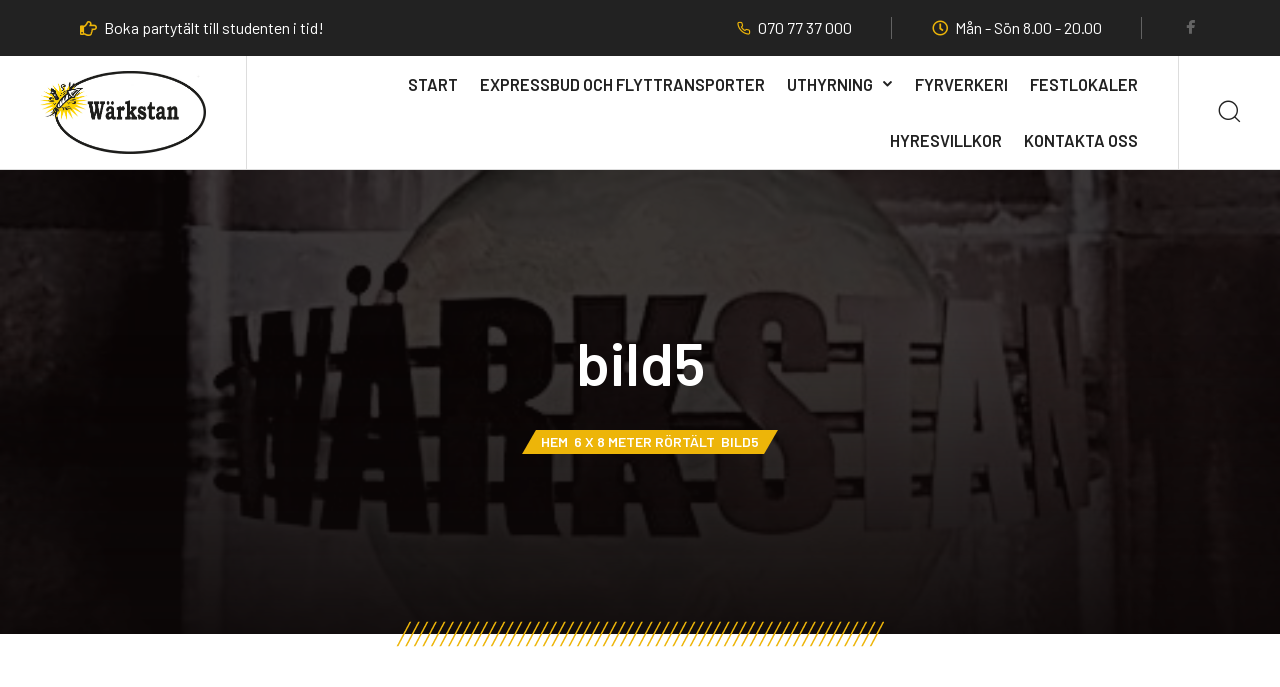

--- FILE ---
content_type: text/html; charset=UTF-8
request_url: https://warkstan.se/?attachment_id=2656
body_size: 14349
content:
<!DOCTYPE html>
<html lang="sv-SE">
<head>
	<meta charset="UTF-8">
	<meta name="viewport" content="width=device-width, initial-scale=1, maximum-scale=1, user-scalable=no"/>
	<meta name="format-detection" content="telephone=no"/>
	<link rel="profile" href="//gmpg.org/xfn/11">
	<script type="text/javascript" data-cookieconsent="ignore">
	window.dataLayer = window.dataLayer || [];

	function gtag() {
		dataLayer.push(arguments);
	}

	gtag("consent", "default", {
		ad_personalization: "denied",
		ad_storage: "denied",
		ad_user_data: "denied",
		analytics_storage: "denied",
		functionality_storage: "denied",
		personalization_storage: "denied",
		security_storage: "granted",
		wait_for_update: 500,
	});
	gtag("set", "ads_data_redaction", true);
	</script>
<script type="text/javascript"
		id="Cookiebot"
		src="https://consent.cookiebot.com/uc.js"
		data-implementation="wp"
		data-cbid="fca17210-ffa3-4eeb-9c07-eda9a29b12ea"
							data-blockingmode="auto"
	></script>
<meta name='robots' content='index, follow, max-image-preview:large, max-snippet:-1, max-video-preview:-1' />
			<link rel="stylesheet" href="//fonts.googleapis.com/css?family=Barlow%3A200%2C300%2Cregular%2C500%2C600%2C700%2C900%26subset%3Dlatin%2Clatin-ext&#038;display=swap">
				<link rel="stylesheet" href="https://warkstan.se/wp-content/themes/antek/assets/font/theme-icons.css?ver=1768554218">
		
	<!-- This site is optimized with the Yoast SEO plugin v26.7 - https://yoast.com/wordpress/plugins/seo/ -->
	<title>bild5 &#8226; Wärkstan i Älmhult</title>
	<link rel="canonical" href="https://warkstan.se/" />
	<meta property="og:locale" content="sv_SE" />
	<meta property="og:type" content="article" />
	<meta property="og:title" content="bild5 &#8226; Wärkstan i Älmhult" />
	<meta property="og:url" content="https://warkstan.se/" />
	<meta property="og:site_name" content="Wärkstan i Älmhult" />
	<meta property="og:image" content="https://warkstan.se" />
	<meta property="og:image:width" content="480" />
	<meta property="og:image:height" content="640" />
	<meta property="og:image:type" content="image/jpeg" />
	<meta name="twitter:card" content="summary_large_image" />
	<script type="application/ld+json" class="yoast-schema-graph">{"@context":"https://schema.org","@graph":[{"@type":"WebPage","@id":"https://warkstan.se/","url":"https://warkstan.se/","name":"bild5 &#8226; Wärkstan i Älmhult","isPartOf":{"@id":"https://warkstan.se/#website"},"primaryImageOfPage":{"@id":"https://warkstan.se/#primaryimage"},"image":{"@id":"https://warkstan.se/#primaryimage"},"thumbnailUrl":"https://warkstan.se/wp-content/uploads/2021/11/bild5.jpg","datePublished":"2022-01-11T13:28:59+00:00","breadcrumb":{"@id":"https://warkstan.se/#breadcrumb"},"inLanguage":"sv-SE","potentialAction":[{"@type":"ReadAction","target":["https://warkstan.se/"]}]},{"@type":"ImageObject","inLanguage":"sv-SE","@id":"https://warkstan.se/#primaryimage","url":"https://warkstan.se/wp-content/uploads/2021/11/bild5.jpg","contentUrl":"https://warkstan.se/wp-content/uploads/2021/11/bild5.jpg","width":480,"height":640},{"@type":"BreadcrumbList","@id":"https://warkstan.se/#breadcrumb","itemListElement":[{"@type":"ListItem","position":1,"name":"Hem","item":"https://warkstan.se/"},{"@type":"ListItem","position":2,"name":"6 x 8 meter rörtält","item":"https://warkstan.se/produkt/48-m2-paviljongtalt-rortalt/"},{"@type":"ListItem","position":3,"name":"bild5"}]},{"@type":"WebSite","@id":"https://warkstan.se/#website","url":"https://warkstan.se/","name":"Wärkstan i Älmhult","description":"","potentialAction":[{"@type":"SearchAction","target":{"@type":"EntryPoint","urlTemplate":"https://warkstan.se/?s={search_term_string}"},"query-input":{"@type":"PropertyValueSpecification","valueRequired":true,"valueName":"search_term_string"}}],"inLanguage":"sv-SE"}]}</script>
	<!-- / Yoast SEO plugin. -->


<link rel="alternate" type="application/rss+xml" title="Wärkstan i Älmhult &raquo; Webbflöde" href="https://warkstan.se/feed/" />
<link rel="alternate" type="application/rss+xml" title="Wärkstan i Älmhult &raquo; Kommentarsflöde" href="https://warkstan.se/comments/feed/" />
<link rel="alternate" title="oEmbed (JSON)" type="application/json+oembed" href="https://warkstan.se/wp-json/oembed/1.0/embed?url=https%3A%2F%2Fwarkstan.se%2F%3Fattachment_id%3D2656" />
<link rel="alternate" title="oEmbed (XML)" type="text/xml+oembed" href="https://warkstan.se/wp-json/oembed/1.0/embed?url=https%3A%2F%2Fwarkstan.se%2F%3Fattachment_id%3D2656&#038;format=xml" />
		<!-- This site uses the Google Analytics by MonsterInsights plugin v9.11.1 - Using Analytics tracking - https://www.monsterinsights.com/ -->
							<script src="//www.googletagmanager.com/gtag/js?id=G-D9LHV1ER86"  data-cfasync="false" data-wpfc-render="false" type="text/javascript" async></script>
			<script data-cfasync="false" data-wpfc-render="false" type="text/javascript">
				var mi_version = '9.11.1';
				var mi_track_user = true;
				var mi_no_track_reason = '';
								var MonsterInsightsDefaultLocations = {"page_location":"https:\/\/warkstan.se\/?attachment_id=2656"};
								if ( typeof MonsterInsightsPrivacyGuardFilter === 'function' ) {
					var MonsterInsightsLocations = (typeof MonsterInsightsExcludeQuery === 'object') ? MonsterInsightsPrivacyGuardFilter( MonsterInsightsExcludeQuery ) : MonsterInsightsPrivacyGuardFilter( MonsterInsightsDefaultLocations );
				} else {
					var MonsterInsightsLocations = (typeof MonsterInsightsExcludeQuery === 'object') ? MonsterInsightsExcludeQuery : MonsterInsightsDefaultLocations;
				}

								var disableStrs = [
										'ga-disable-G-D9LHV1ER86',
									];

				/* Function to detect opted out users */
				function __gtagTrackerIsOptedOut() {
					for (var index = 0; index < disableStrs.length; index++) {
						if (document.cookie.indexOf(disableStrs[index] + '=true') > -1) {
							return true;
						}
					}

					return false;
				}

				/* Disable tracking if the opt-out cookie exists. */
				if (__gtagTrackerIsOptedOut()) {
					for (var index = 0; index < disableStrs.length; index++) {
						window[disableStrs[index]] = true;
					}
				}

				/* Opt-out function */
				function __gtagTrackerOptout() {
					for (var index = 0; index < disableStrs.length; index++) {
						document.cookie = disableStrs[index] + '=true; expires=Thu, 31 Dec 2099 23:59:59 UTC; path=/';
						window[disableStrs[index]] = true;
					}
				}

				if ('undefined' === typeof gaOptout) {
					function gaOptout() {
						__gtagTrackerOptout();
					}
				}
								window.dataLayer = window.dataLayer || [];

				window.MonsterInsightsDualTracker = {
					helpers: {},
					trackers: {},
				};
				if (mi_track_user) {
					function __gtagDataLayer() {
						dataLayer.push(arguments);
					}

					function __gtagTracker(type, name, parameters) {
						if (!parameters) {
							parameters = {};
						}

						if (parameters.send_to) {
							__gtagDataLayer.apply(null, arguments);
							return;
						}

						if (type === 'event') {
														parameters.send_to = monsterinsights_frontend.v4_id;
							var hookName = name;
							if (typeof parameters['event_category'] !== 'undefined') {
								hookName = parameters['event_category'] + ':' + name;
							}

							if (typeof MonsterInsightsDualTracker.trackers[hookName] !== 'undefined') {
								MonsterInsightsDualTracker.trackers[hookName](parameters);
							} else {
								__gtagDataLayer('event', name, parameters);
							}
							
						} else {
							__gtagDataLayer.apply(null, arguments);
						}
					}

					__gtagTracker('js', new Date());
					__gtagTracker('set', {
						'developer_id.dZGIzZG': true,
											});
					if ( MonsterInsightsLocations.page_location ) {
						__gtagTracker('set', MonsterInsightsLocations);
					}
										__gtagTracker('config', 'G-D9LHV1ER86', {"forceSSL":"true"} );
										window.gtag = __gtagTracker;										(function () {
						/* https://developers.google.com/analytics/devguides/collection/analyticsjs/ */
						/* ga and __gaTracker compatibility shim. */
						var noopfn = function () {
							return null;
						};
						var newtracker = function () {
							return new Tracker();
						};
						var Tracker = function () {
							return null;
						};
						var p = Tracker.prototype;
						p.get = noopfn;
						p.set = noopfn;
						p.send = function () {
							var args = Array.prototype.slice.call(arguments);
							args.unshift('send');
							__gaTracker.apply(null, args);
						};
						var __gaTracker = function () {
							var len = arguments.length;
							if (len === 0) {
								return;
							}
							var f = arguments[len - 1];
							if (typeof f !== 'object' || f === null || typeof f.hitCallback !== 'function') {
								if ('send' === arguments[0]) {
									var hitConverted, hitObject = false, action;
									if ('event' === arguments[1]) {
										if ('undefined' !== typeof arguments[3]) {
											hitObject = {
												'eventAction': arguments[3],
												'eventCategory': arguments[2],
												'eventLabel': arguments[4],
												'value': arguments[5] ? arguments[5] : 1,
											}
										}
									}
									if ('pageview' === arguments[1]) {
										if ('undefined' !== typeof arguments[2]) {
											hitObject = {
												'eventAction': 'page_view',
												'page_path': arguments[2],
											}
										}
									}
									if (typeof arguments[2] === 'object') {
										hitObject = arguments[2];
									}
									if (typeof arguments[5] === 'object') {
										Object.assign(hitObject, arguments[5]);
									}
									if ('undefined' !== typeof arguments[1].hitType) {
										hitObject = arguments[1];
										if ('pageview' === hitObject.hitType) {
											hitObject.eventAction = 'page_view';
										}
									}
									if (hitObject) {
										action = 'timing' === arguments[1].hitType ? 'timing_complete' : hitObject.eventAction;
										hitConverted = mapArgs(hitObject);
										__gtagTracker('event', action, hitConverted);
									}
								}
								return;
							}

							function mapArgs(args) {
								var arg, hit = {};
								var gaMap = {
									'eventCategory': 'event_category',
									'eventAction': 'event_action',
									'eventLabel': 'event_label',
									'eventValue': 'event_value',
									'nonInteraction': 'non_interaction',
									'timingCategory': 'event_category',
									'timingVar': 'name',
									'timingValue': 'value',
									'timingLabel': 'event_label',
									'page': 'page_path',
									'location': 'page_location',
									'title': 'page_title',
									'referrer' : 'page_referrer',
								};
								for (arg in args) {
																		if (!(!args.hasOwnProperty(arg) || !gaMap.hasOwnProperty(arg))) {
										hit[gaMap[arg]] = args[arg];
									} else {
										hit[arg] = args[arg];
									}
								}
								return hit;
							}

							try {
								f.hitCallback();
							} catch (ex) {
							}
						};
						__gaTracker.create = newtracker;
						__gaTracker.getByName = newtracker;
						__gaTracker.getAll = function () {
							return [];
						};
						__gaTracker.remove = noopfn;
						__gaTracker.loaded = true;
						window['__gaTracker'] = __gaTracker;
					})();
									} else {
										console.log("");
					(function () {
						function __gtagTracker() {
							return null;
						}

						window['__gtagTracker'] = __gtagTracker;
						window['gtag'] = __gtagTracker;
					})();
									}
			</script>
							<!-- / Google Analytics by MonsterInsights -->
		<style id='wp-img-auto-sizes-contain-inline-css' type='text/css'>
img:is([sizes=auto i],[sizes^="auto," i]){contain-intrinsic-size:3000px 1500px}
/*# sourceURL=wp-img-auto-sizes-contain-inline-css */
</style>
<link rel='stylesheet' id='font-awesome-css' href='https://warkstan.se/wp-content/plugins/product-tabs-manager-for-woocommerce/berocket/assets/css/font-awesome.min.css?ver=2467bce69d3d50fe2932ea4c2bcbc86a' type='text/css' media='all' />
<style id='font-awesome-inline-css' type='text/css'>
[data-font="FontAwesome"]:before {font-family: 'FontAwesome' !important;content: attr(data-icon) !important;speak: none !important;font-weight: normal !important;font-variant: normal !important;text-transform: none !important;line-height: 1 !important;font-style: normal !important;-webkit-font-smoothing: antialiased !important;-moz-osx-font-smoothing: grayscale !important;}
/*# sourceURL=font-awesome-inline-css */
</style>
<style id='wp-emoji-styles-inline-css' type='text/css'>

	img.wp-smiley, img.emoji {
		display: inline !important;
		border: none !important;
		box-shadow: none !important;
		height: 1em !important;
		width: 1em !important;
		margin: 0 0.07em !important;
		vertical-align: -0.1em !important;
		background: none !important;
		padding: 0 !important;
	}
/*# sourceURL=wp-emoji-styles-inline-css */
</style>
<style id='classic-theme-styles-inline-css' type='text/css'>
/*! This file is auto-generated */
.wp-block-button__link{color:#fff;background-color:#32373c;border-radius:9999px;box-shadow:none;text-decoration:none;padding:calc(.667em + 2px) calc(1.333em + 2px);font-size:1.125em}.wp-block-file__button{background:#32373c;color:#fff;text-decoration:none}
/*# sourceURL=/wp-includes/css/classic-themes.min.css */
</style>
<link rel='stylesheet' id='contact-form-7-css' href='https://warkstan.se/wp-content/plugins/contact-form-7/includes/css/styles.css?ver=6.1.4' type='text/css' media='all' />
<style id='woocommerce-inline-inline-css' type='text/css'>
.woocommerce form .form-row .required { visibility: visible; }
/*# sourceURL=woocommerce-inline-inline-css */
</style>
<link rel='stylesheet' id='ywctm-frontend-css' href='https://warkstan.se/wp-content/plugins/yith-woocommerce-catalog-mode/assets/css/frontend.min.css?ver=2.51.0' type='text/css' media='all' />
<style id='ywctm-frontend-inline-css' type='text/css'>
form.cart button.single_add_to_cart_button, .ppc-button-wrapper, .wc-ppcp-paylater-msg__container, form.cart .quantity, .widget.woocommerce.widget_shopping_cart{display: none !important}
/*# sourceURL=ywctm-frontend-inline-css */
</style>
<link rel='stylesheet' id='tablepress-default-css' href='https://warkstan.se/wp-content/plugins/tablepress/css/build/default.css?ver=3.2.6' type='text/css' media='all' />
<link rel='stylesheet' id='ideapark_fonts-icons-css' href='https://warkstan.se/wp-content/uploads/ideapark_fonts/font-style-363fce8e.min.css?ver=2467bce69d3d50fe2932ea4c2bcbc86a' type='text/css' media='all' />
<link rel='stylesheet' id='ideapark-core-css' href='https://warkstan.se/wp-content/uploads/antek/min.css?ver=1768561552' type='text/css' media='all' />
<style id='ideapark-core-inline-css' type='text/css'>

@font-face {
font-family: 'star';
src: url('//warkstan.se/wp-content/plugins/woocommerce/assets/fonts/star.eot');
src: url('//warkstan.se/wp-content/plugins/woocommerce/assets/fonts/star.eot?#iefix') format('embedded-opentype'),
	url('//warkstan.se/wp-content/plugins/woocommerce/assets/fonts/star.woff') format('woff'),
	url('//warkstan.se/wp-content/plugins/woocommerce/assets/fonts/star.ttf') format('truetype'),
	url('//warkstan.se/wp-content/plugins/woocommerce/assets/fonts/star.svg#star') format('svg');
font-weight: normal;
font-style: normal;
}
/*# sourceURL=ideapark-core-inline-css */
</style>
<script type="text/template" id="tmpl-variation-template">
	<div class="woocommerce-variation-description">{{{ data.variation.variation_description }}}</div>
	<div class="woocommerce-variation-price">{{{ data.variation.price_html }}}</div>
	<div class="woocommerce-variation-availability">{{{ data.variation.availability_html }}}</div>
</script>
<script type="text/template" id="tmpl-unavailable-variation-template">
	<p role="alert">Den här produkten är inte tillgänglig. Välj en annan kombination.</p>
</script>
<script type="text/javascript" src="https://warkstan.se/wp-includes/js/jquery/jquery.min.js?ver=3.7.1" id="jquery-core-js"></script>
<script type="text/javascript" src="https://warkstan.se/wp-includes/js/jquery/jquery-migrate.min.js?ver=3.4.1" id="jquery-migrate-js"></script>
<script type="text/javascript" src="https://warkstan.se/wp-content/plugins/google-analytics-for-wordpress/assets/js/frontend-gtag.min.js?ver=9.11.1" id="monsterinsights-frontend-script-js" async="async" data-wp-strategy="async"></script>
<script data-cfasync="false" data-wpfc-render="false" type="text/javascript" id='monsterinsights-frontend-script-js-extra'>/* <![CDATA[ */
var monsterinsights_frontend = {"js_events_tracking":"true","download_extensions":"doc,pdf,ppt,zip,xls,docx,pptx,xlsx","inbound_paths":"[]","home_url":"https:\/\/warkstan.se","hash_tracking":"false","v4_id":"G-D9LHV1ER86"};/* ]]> */
</script>
<script type="text/javascript" src="https://warkstan.se/wp-content/plugins/woocommerce/assets/js/js-cookie/js.cookie.min.js?ver=2.1.4-wc.10.4.3" id="wc-js-cookie-js" defer="defer" data-wp-strategy="defer"></script>
<link rel="https://api.w.org/" href="https://warkstan.se/wp-json/" /><link rel="alternate" title="JSON" type="application/json" href="https://warkstan.se/wp-json/wp/v2/media/2656" /><link rel="EditURI" type="application/rsd+xml" title="RSD" href="https://warkstan.se/xmlrpc.php?rsd" />

<link rel='shortlink' href='https://warkstan.se/?p=2656' />
<style></style>	<noscript><style>.woocommerce-product-gallery{ opacity: 1 !important; }</style></noscript>
	<meta name="generator" content="Elementor 3.34.1; features: additional_custom_breakpoints; settings: css_print_method-external, google_font-enabled, font_display-auto">
			<style>
				.e-con.e-parent:nth-of-type(n+4):not(.e-lazyloaded):not(.e-no-lazyload),
				.e-con.e-parent:nth-of-type(n+4):not(.e-lazyloaded):not(.e-no-lazyload) * {
					background-image: none !important;
				}
				@media screen and (max-height: 1024px) {
					.e-con.e-parent:nth-of-type(n+3):not(.e-lazyloaded):not(.e-no-lazyload),
					.e-con.e-parent:nth-of-type(n+3):not(.e-lazyloaded):not(.e-no-lazyload) * {
						background-image: none !important;
					}
				}
				@media screen and (max-height: 640px) {
					.e-con.e-parent:nth-of-type(n+2):not(.e-lazyloaded):not(.e-no-lazyload),
					.e-con.e-parent:nth-of-type(n+2):not(.e-lazyloaded):not(.e-no-lazyload) * {
						background-image: none !important;
					}
				}
			</style>
			</head>
<body class="attachment wp-singular attachment-template-default single single-attachment postid-2656 attachmentid-2656 attachment-jpeg wp-embed-responsive wp-theme-antek theme-antek woocommerce-no-js elementor-default elementor-kit-1995 h-preload woocommerce-on h-ltr">

<div id="ideapark-ajax-search" class="c-header-search c-header-search--disabled">
	<div class="c-header-search__shadow"></div>
	<div class="c-header-search__wrap" id="ideapark-ajax-search-wrap">
		<div class="c-header-search__form">
			<div class="c-header-search__tip">What are you looking for?</div>
						
	<form role="search" class="js-search-form" method="get" action="https://warkstan.se/">
		<div class="c-header-search__input-block">
			<input id="ideapark-ajax-search-input" class="h-cb c-header-search__input" autocomplete="off" type="text" name="s" placeholder="Start typing..." value="" />
			<button id="ideapark-ajax-search-clear" class="h-cb c-header-search__clear" type="button"><i class="ip-close c-header-search__clear-svg"></i><span class="c-header-search__clear-text">Clear</span></button>
			
		</div>
		
		
	</form>					</div>
		<div class="l-section l-section--container c-header-search__result" id="ideapark-ajax-search-result">

		</div>
		<button type="button" class="h-cb h-cb--svg c-header-search__close" id="ideapark-ajax-search-close"><i
				class="ip-close"></i></button>
	</div>
</div>

<div class="l-wrap">
	
			<div class="c-cart-sidebar" id="js-cart-sidebar">
			<div class="c-cart-sidebar__wrap" id="js-cart-sidebar-wrap">
				<div class="c-cart-sidebar__buttons">
					<button type="button" class="h-cb c-cart-sidebar__close"
							id="js-cart-sidebar-close"><i class="ip-close"><!-- --></i></button>
				</div>
				<div class="c-sidebar c-cart-sidebar__content" id="js-cart-sidebar-content">
					<div class="widget_shopping_cart_content"></div>
				</div>
			</div>
		</div>
		<div class="c-cart-sidebar__shadow js-cart-sidebar-shadow"></div>
	
	<header class="l-section" id="main-header">

		<div
			class="c-header__outer c-header__outer--mobile" id="js-header-outer-mobile">
			<div
				class="c-header c-header--buttons-3 c-header--mobile" id="js-header-mobile">
				<div class="c-header__row c-header__row--logo-left">
					<button class="h-cb h-cb--svg c-header__menu-button" id="js-mobile-menu-open" type="button" aria-label="Menu"><i
		class="ip-menu c-header__menu-button-icon"></i></button>					<div
	class="c-header__logo c-header__logo--mobile">
	<a href="https://warkstan.se/" class="c-header__logo-link">					<img  width="1306" height="653" 				src="https://warkstan.se/wp-content/uploads/2015/12/warkstan_logo.jpg"
				alt="Wärkstan i Älmhult"
				class="c-header__logo-img c-header__logo-img--all "/>
		
		</a></div>
					<div class="c-header__col-mobile-buttons c-header__col-mobile-buttons--3"><button class="h-cb c-header__button-link c-header__search-button js-search-button" type="button" aria-label="Search"><i
		class="ip-search"></i></button><a class="c-header__button-link c-header__button-link--account" title="Login" href="https://warkstan.se/my-account/" rel="nofollow" aria-label="My Account"><i class="ip-user"><!-- --></i></a>	<div class="c-header__cart">
		<a class="c-header__button-link  js-cart"
		   href="https://warkstan.se/cart/" aria-label="Cart">
			<i class="ip-cart  c-header__cart-icon"></i><span class="js-cart-info"></span>		</a>
	</div></div>				</div>
			</div>
		</div>
				<div
			class="c-header__menu c-header--mobile" id="js-mobile-menu">
			<div class="c-header__menu-shadow"></div>
			<div class="c-header__menu-buttons">
				<button type="button" class="h-cb h-cb--svg c-header__menu-back" id="js-mobile-menu-back"><i
						class="ip-menu-left c-header__menu-back-svg"></i>Back				</button>
				<button type="button" class="h-cb h-cb--svg c-header__menu-close" id="js-mobile-menu-close"><i
						class="ip-close c-header__menu-close-svg"></i></button>
			</div>
			<div class="c-header__menu-content ">
				<div class="c-header__menu-wrap" id="js-mobile-menu-wrap"></div>
				<nav itemscope itemtype="http://schema.org/SiteNavigationElement" class="c-mobile-menu c-mobile-menu--top-menu js-mobile-top-menu"><ul id="mobile-top-menu" class="c-mobile-menu__list"><li id="menu-item-2169" class="c-mobile-menu__item menu-item-2169"><a href="https://warkstan.se/">Start</a></li>
<li id="menu-item-2758" class="c-mobile-menu__item menu-item-2758"><a href="https://warkstan.se/flytt/">EXPRESSBUD OCH FLYTTRANSPORTER</a></li>
<li id="menu-item-2282" class="c-mobile-menu__item c-mobile-menu__item--has-children menu-item-2282"><a href="https://warkstan.se/produkter_tjanster/">Uthyrning</a>
<ul class="c-mobile-menu__submenu">
	<li id="menu-item-2722" class="c-mobile-menu__subitem menu-item-2722"><a href="https://warkstan.se/produkt-kategori/slapvagnar/">Släpvagnar</a></li>
	<li id="menu-item-2719" class="c-mobile-menu__subitem menu-item-2719"><a href="https://warkstan.se/produkt-kategori/grill-och-kok/">Grill och kök</a></li>
	<li id="menu-item-2717" class="c-mobile-menu__subitem menu-item-2717"><a href="https://warkstan.se/produkt-kategori/talt/">Partytält</a></li>
	<li id="menu-item-2720" class="c-mobile-menu__subitem menu-item-2720"><a href="https://warkstan.se/produkt-kategori/inredning/">Inredning</a></li>
	<li id="menu-item-2721" class="c-mobile-menu__subitem menu-item-2721"><a href="https://warkstan.se/produkt-kategori/teknik-och-utrustning/">Teknik och utrustning</a></li>
	<li id="menu-item-3167" class="c-mobile-menu__subitem menu-item-3167"><a href="https://warkstan.se/produkt-kategori/festlokaler/">Festlokaler</a></li>
	<li id="menu-item-2718" class="c-mobile-menu__subitem menu-item-2718"><a href="https://warkstan.se/produkt-kategori/takboxar/">Takboxar</a></li>
</ul>
</li>
<li id="menu-item-2568" class="c-mobile-menu__item menu-item-2568"><a href="https://warkstan.se/produkt/fyrverkeri/">Fyrverkeri</a></li>
<li id="menu-item-2281" class="c-mobile-menu__item menu-item-2281"><a href="https://warkstan.se/produkt-kategori/festlokaler/">Festlokaler</a></li>
<li id="menu-item-2567" class="c-mobile-menu__item menu-item-2567"><a href="https://warkstan.se/hyresvillkor/">Hyresvillkor</a></li>
<li id="menu-item-3487" class="c-mobile-menu__item menu-item-3487"><a href="https://warkstan.se/kontaktaoss/">Kontakta oss</a></li>
</ul></nav>				<div class="c-header__mobile_blocks">
	<div class="c-header__top js-mobile-blocks">
					<div class="c-header__main-row-item c-header__main-row-item--support c-header__main-row-item--support-hide">
		<div class="c-header__support">
			<i class="ip-hands-free c-header__support-icon"></i>
			<div class="c-header__support-content">
				<div class="c-header__support-title">Kontakta oss</div>				<div class="c-header__support-phone"><a href="tel:0707737000">070 77 37 000</a></div>			</div>
		</div>
	</div>
					<ul class="c-header__top-row-list c-header__top-row-list--blocks-first">
				<li class="c-header__top-row-item c-header__top-row-item--other">
		<i class="ip-hand c-header__top-row-icon c-header__top-row-icon--other"></i>
		<span class="c-header__top-row-html">Boka partytält till studenten i tid!</span>
	</li>
	<li class="c-header__top-row-item c-header__top-row-item--phone">
		<i class="ip-phone c-header__top-row-icon c-header__top-row-icon--phone"></i>
		<a href="tel:0707737000">070 77 37 000</a>	</li>
	<li class="c-header__top-row-item c-header__top-row-item--hours">
		<i class="ip-watch c-header__top-row-icon c-header__top-row-icon--hours"></i>Mån - Sön 8.00 - 20.00	</li>
<li class="c-header__top-row-item c-header__top-row-item--favorites">
	<a href="https://warkstan.se/catalog/?favorites" rel="nofollow"><i class="ip-star-outline c-header__top-row-icon c-header__top-row-icon--favorites"></i>Favorites</a></li>			</ul>
							<div class="c-soc">			<a href="https://www.facebook.com/warkstan.ab" class="c-soc__link" target="_blank"
			   aria-label="Facebook"><i
					class="ip-facebook c-soc__icon c-soc__icon--facebook"></i></a>
		</div>			</div>
</div>			</div>
							<div class="c-header__menu-bottom">
											<button class="h-cb c-header__button-link c-header__search-button js-search-button" type="button" aria-label="Search"><i
		class="ip-search"></i></button>																<a class="c-header__button-link c-header__button-link--account" title="Login" href="https://warkstan.se/my-account/" rel="nofollow" aria-label="My Account"><i class="ip-user"><!-- --></i></a>																	<div class="c-header__cart">
		<a class="c-header__button-link  js-cart"
		   href="https://warkstan.se/cart/" aria-label="Cart">
			<i class="ip-cart  c-header__cart-icon"></i><span class="js-cart-info"></span>		</a>
	</div>
									</div>
					</div>

		<div
			class="c-header c-header--desktop  c-header--header-type-1">
								<div class="c-header__top-row c-header__top-row--header-type-1" id="js-header-top-row">
		<ul class="c-header__top-row-list c-header__top-row-list--blocks-first">
			<li class="c-header__top-row-item c-header__top-row-item--other">
		<i class="ip-hand c-header__top-row-icon c-header__top-row-icon--other"></i>
		<span class="c-header__top-row-html">Boka partytält till studenten i tid!</span>
	</li>
	<li class="c-header__top-row-item c-header__top-row-item--phone">
		<i class="ip-phone c-header__top-row-icon c-header__top-row-icon--phone"></i>
		<a href="tel:0707737000">070 77 37 000</a>	</li>
	<li class="c-header__top-row-item c-header__top-row-item--hours">
		<i class="ip-watch c-header__top-row-icon c-header__top-row-icon--hours"></i>Mån - Sön 8.00 - 20.00	</li>
<li class="c-header__top-row-item c-header__top-row-item--favorites">
	<a href="https://warkstan.se/catalog/?favorites" rel="nofollow"><i class="ip-star-outline c-header__top-row-icon c-header__top-row-icon--favorites"></i>Favorites</a></li>	<li class="c-header__top-row-item c-header__top-row-item--social">
		<div class="c-soc">			<a href="https://www.facebook.com/warkstan.ab" class="c-soc__link" target="_blank"
			   aria-label="Facebook"><i
					class="ip-facebook c-soc__icon c-soc__icon--facebook"></i></a>
		</div>	</li>		</ul>
	</div>
				<div
					class="c-header__outer c-header__outer--desktop" id="js-header-outer-desktop">
					<div class="c-header__main-row" id="js-header-desktop">
						<div class="c-header__main-row-item">
	<div
		class="c-header__logo c-header__logo--desktop">
		<a href="https://warkstan.se/" class="c-header__logo-link">							<img  width="1306" height="653" 					src="https://warkstan.se/wp-content/uploads/2015/12/warkstan_logo.jpg"
					alt="Wärkstan i Älmhult"
					class="c-header__logo-img   c-header__logo-img--all "/>
						</a>	</div>
</div>
							<div class="c-header__main-row-item c-header__main-row-item--support c-header__main-row-item--support-hide">
		<div class="c-header__support">
			<i class="ip-hands-free c-header__support-icon"></i>
			<div class="c-header__support-content">
				<div class="c-header__support-title">Kontakta oss</div>				<div class="c-header__support-phone"><a href="tel:0707737000">070 77 37 000</a></div>			</div>
		</div>
	</div>
						<div class="c-header__main-row-item c-header__main-row-item--menu">
	<nav itemscope itemtype="http://schema.org/SiteNavigationElement" class="c-top-menu js-top-menu"><ul id="top-menu" class="c-top-menu__list c-top-menu__list--third"><li class="c-top-menu__item menu-item-2169 js-menu-item"><a href="https://warkstan.se/">Start</a></li>
<li class="c-top-menu__item menu-item-2758 js-menu-item"><a href="https://warkstan.se/flytt/">EXPRESSBUD OCH FLYTTRANSPORTER</a></li>
<li class="c-top-menu__item c-top-menu__item--has-children menu-item-2282 js-menu-item"><a href="https://warkstan.se/produkter_tjanster/">Uthyrning</a>
<ul class="c-top-menu__submenu">
	<li class="c-top-menu__subitem menu-item-2722 js-menu-item"><a href="https://warkstan.se/produkt-kategori/slapvagnar/">Släpvagnar</a></li>
	<li class="c-top-menu__subitem menu-item-2719 js-menu-item"><a href="https://warkstan.se/produkt-kategori/grill-och-kok/">Grill och kök</a></li>
	<li class="c-top-menu__subitem menu-item-2717 js-menu-item"><a href="https://warkstan.se/produkt-kategori/talt/">Partytält</a></li>
	<li class="c-top-menu__subitem menu-item-2720 js-menu-item"><a href="https://warkstan.se/produkt-kategori/inredning/">Inredning</a></li>
	<li class="c-top-menu__subitem menu-item-2721 js-menu-item"><a href="https://warkstan.se/produkt-kategori/teknik-och-utrustning/">Teknik och utrustning</a></li>
	<li class="c-top-menu__subitem menu-item-3167 js-menu-item"><a href="https://warkstan.se/produkt-kategori/festlokaler/">Festlokaler</a></li>
	<li class="c-top-menu__subitem menu-item-2718 js-menu-item"><a href="https://warkstan.se/produkt-kategori/takboxar/">Takboxar</a></li>
</ul>
</li>
<li class="c-top-menu__item menu-item-2568 js-menu-item"><a href="https://warkstan.se/produkt/fyrverkeri/">Fyrverkeri</a></li>
<li class="c-top-menu__item menu-item-2281 js-menu-item"><a href="https://warkstan.se/produkt-kategori/festlokaler/">Festlokaler</a></li>
<li class="c-top-menu__item menu-item-2567 js-menu-item"><a href="https://warkstan.se/hyresvillkor/">Hyresvillkor</a></li>
<li class="c-top-menu__item menu-item-3487 js-menu-item"><a href="https://warkstan.se/kontaktaoss/">Kontakta oss</a></li>
</ul></nav></div>							<div class="c-header__main-row-item c-header__main-row-item--search-btn">
		<button class="h-cb c-header__search-button js-search-button" type="button" aria-label="Search"><i class="ip-search"></i>
		</button>
	</div>
											</div>
				</div>
					</div>

	</header>
	<main class="l-inner">
	<header
		class="l-section c-page-header c-page-header--header-type-1">
		<img class="c-page-header__image" width="480" height="356" src="https://warkstan.se/wp-content/uploads/2021/10/36-2.jpg" srcset="https://warkstan.se/wp-content/uploads/2021/10/36-2.jpg 480w, https://warkstan.se/wp-content/uploads/2021/10/36-2-300x223.jpg 300w" sizes="(max-width: 480px) 100vw, 480px" alt="36 (2)"/>				<div class="c-page-header__shadow"></div>
		<svg class="c-page-header__bar" xmlns="http://www.w3.org/2000/svg" width="488" height="25" fill="inherit" viewBox="0 0 487 25"><path fill-rule="evenodd" d="M474.791 25h-1.664L486.334-.004H488L474.791 25zm-10.222 0l13.21-25.004h1.666L466.235 25h-1.666zm-8.554 0L469.223-.004h1.664L457.68 25h-1.665zm-8.557 0L460.669-.004h1.664L449.123 25h-1.665zm-8.554 0l13.21-25.004h1.666L440.569 25h-1.665zm-8.558 0l13.21-25.004h1.666L432.012 25h-1.666zm-8.554 0l13.21-25.004h1.666L423.457 25h-1.665zm-8.554 0L426.445-.004h1.665L414.903 25h-1.665zm-8.558 0L417.891-.004h1.665L406.345 25h-1.665zm-8.553 0L409.333-.004h1.666L397.791 25h-1.664zm-8.558 0l13.21-25.004h1.665L389.234 25h-1.665zm-8.554 0L392.226-.004h1.665L380.681 25h-1.666zm-8.558 0l13.21-25.004h1.666L372.122 25h-1.665zm-8.553 0l13.21-25.004h1.665L363.569 25h-1.665zm-9.174 0L365.937-.004h1.665L354.394 25h-1.664zm-8.558 0l13.21-25.004h1.666L345.837 25h-1.665zm-8.554 0L348.826-.004h1.664L337.283 25h-1.665zm-8.557 0L340.272-.004h1.664L328.726 25h-1.665zm-8.554 0l13.21-25.004h1.666L320.172 25h-1.665zm-8.559 0L323.159-.004h1.666L311.615 25h-1.667zm-8.553 0l13.21-25.004h1.666L303.06 25h-1.665zm-8.554 0L306.048-.004h1.665L294.506 25h-1.665zm-8.558 0L297.494-.004h1.665L285.948 25h-1.665zm-8.553 0L288.936-.004h1.666L277.394 25h-1.664zm-8.558 0l13.21-25.004h1.665L268.837 25h-1.665zm-8.554 0L271.829-.004h1.665L260.283 25h-1.665zm-8.558 0L263.27-.004h1.666L251.725 25h-1.665zm-8.553 0l13.21-25.004h1.665L243.172 25h-1.665zm-9.886 0L244.828-.004h1.665L233.284 25h-1.663zm-8.559 0L236.273-.004h1.666L224.728 25h-1.666zm-8.554 0L227.716-.004h1.665L216.174 25h-1.666zm-8.556 0l13.21-25.004h1.665L207.617 25h-1.665zm-8.555 0l13.21-25.004h1.666L199.062 25h-1.665zm-8.558 0L202.05-.004h1.665L190.505 25h-1.666zm-8.553 0l13.21-25.004h1.665L181.951 25h-1.665zm-8.555 0L184.939-.004h1.664L173.397 25h-1.666zm-8.557 0L176.385-.004h1.664L164.839 25h-1.665zm-8.554 0L167.827-.004h1.665L156.285 25h-1.665zm-8.558 0l13.21-25.004h1.666L147.728 25h-1.666zm-8.554 0L150.719-.004h1.665L139.174 25h-1.666zm-8.557 0l13.21-25.004h1.666L130.615 25h-1.664zm-8.554 0L133.608-.004h1.664L122.062 25h-1.665zm-9.174 0L124.431-.004h1.665L112.887 25h-1.664zm-8.558 0L115.876-.004h1.666L104.331 25h-1.666zm-8.554 0L107.319-.004h1.665L95.777 25h-1.666zm-8.556 0L98.765-.004h1.665L87.219 25h-1.664zM77 25L90.21-.004h1.666L78.665 25H77zm-8.558 0L81.653-.004h1.665L70.108 25h-1.666zm-8.554 0L73.099-.004h1.665L61.554 25h-1.666zm-8.554 0L64.541-.004h1.665L53 25h-1.666zm-8.557 0L55.988-.004h1.664L44.442 25h-1.665zm-8.554 0L47.43-.004h1.665L35.888 25h-1.665zm-8.558 0L38.875-.004h1.666L27.331 25h-1.666zm-8.554 0L30.322-.004h1.665L18.777 25h-1.666zm-8.557 0L21.764-.004h1.666L10.218 25H8.554zM0 25L13.21-.004h1.665L1.665 25H0z"/></svg>		<div
			class="c-page-header__wrap ">
															<h1 class="l-section__container c-page-header__title">bild5</h1>
														<nav aria-label="breadcrumbs" class="c-breadcrumbs c-breadcrumbs--yoast"><ul class="c-breadcrumbs__list"><li class="c-breadcrumbs__item c-breadcrumbs__item--wc"><span><span><a href="https://warkstan.se/">Hem</a></span> <i class="ip-breadcrumb c-breadcrumbs__separator"><!-- --></i> <span><a href="https://warkstan.se/produkt/48-m2-paviljongtalt-rortalt/">6 x 8 meter rörtält</a></span> <i class="ip-breadcrumb c-breadcrumbs__separator"><!-- --></i> <span class="breadcrumb_last" aria-current="page">bild5</span></span></li></ul></nav>			
			
					</div>
	</header>


		<div
		class="l-section l-section--container l-section--margin-120">
		<div
			class="l-section__content">
			<article id="post-2656" class="c-post post-2656 attachment type-attachment status-inherit hentry">

			
	
			<h1 class="c-post__title">
			bild5					</h1>
	
			<ul class="c-post__meta">
							<li class="c-post__meta-item c-post__meta-item--date">
					<i class="ip-cal c-post__meta-icon c-post__meta-icon--date"><!-- --></i>
					januari 11, 2022				</li>
			
			
																</ul>
	
	
	
	<div class="c-post__wrap"><div
			class="c-post__content entry-content  entry-content--fullwidth ">
			<p class="attachment"><a href='https://warkstan.se/wp-content/uploads/2021/11/bild5.jpg'><img fetchpriority="high" decoding="async" width="360" height="480" src="https://warkstan.se/wp-content/uploads/2021/11/bild5-360x480.jpg" class="attachment-medium size-medium" alt="" srcset="https://warkstan.se/wp-content/uploads/2021/11/bild5-360x480.jpg 360w, https://warkstan.se/wp-content/uploads/2021/11/bild5.jpg 480w" sizes="(max-width: 360px) 100vw, 360px" /></a></p>		</div>
		<div class="h-clearfix"></div>
	
	
			<div class="c-post__bottom">
										<div class="c-post__share">
					
	<a target="_blank" href="//www.facebook.com/sharer.php?u=https://warkstan.se/?attachment_id=2656" title="Share on Facebook"><i class="ip-facebook c-post__share-svg c-post__share-svg--facebook"></i></a><a target="_blank" href="//twitter.com/share?url=https://warkstan.se/?attachment_id=2656" title="Share on Twitter"><i class="ip-twitter c-post__share-svg c-post__share-svg--twitter"></i></a><a target="_blank" href="//pinterest.com/pin/create/button/?url=https://warkstan.se/?attachment_id=2656&amp;media=https://warkstan.se/wp-content/uploads/2021/11/bild5.jpg&amp;description=bild5" title="Pin on Pinterest"><i class="ip-pinterest c-post__share-svg c-post__share-svg--pinterest"></i></a><a target="_blank" href="whatsapp://send?text=https://warkstan.se/?attachment_id=2656" title="Share on Whatsapp" data-action="share/whatsapp/share"><i class="ip-whatsapp c-post__share-svg c-post__share-svg--whatsapp"></i></a>					</div>
					</div></div>
	
	
				
	

</article>

		</div>
			</div>

</main><!-- /.l-inner -->
<footer
	class="l-section c-footer c-footer--simple ">
			<div class="l-section__container">
								<div class="c-footer__copyright">
		(c) 2024 Wärkstan – powered by NTUS	</div>
					</div>
		</footer>
</div><!-- /.l-wrap -->
<script type="speculationrules">
{"prefetch":[{"source":"document","where":{"and":[{"href_matches":"/*"},{"not":{"href_matches":["/wp-*.php","/wp-admin/*","/wp-content/uploads/*","/wp-content/*","/wp-content/plugins/*","/wp-content/themes/antek/*","/*\\?(.+)"]}},{"not":{"selector_matches":"a[rel~=\"nofollow\"]"}},{"not":{"selector_matches":".no-prefetch, .no-prefetch a"}}]},"eagerness":"conservative"}]}
</script>
		<div class="woocommerce-notices-wrapper woocommerce-notices-wrapper--ajax"></div>
		<div class="pswp js-fixed" tabindex="-1" role="dialog" aria-hidden="true">
	<div class="pswp__bg"></div>
	<div class="pswp__scroll-wrap">
		<div class="pswp__container">
			<div class="pswp__item"></div>
			<div class="pswp__item"></div>
			<div class="pswp__item"></div>
		</div>
		<div class="pswp__ui pswp__ui--hidden">
			<div class="pswp__top-bar">
				<div class="pswp__counter"></div>
				<button class="h-cb pswp__button--close" title="Close (Esc)">
					<i class="ip-close-light pswp__button-svg pswp__button-svg--close"></i>
				</button>
				<button class="h-cb pswp__button--zoom" title="Zoom in/out">
					<i class="ip-search-2 pswp__button-svg pswp__button-svg--zoom"></i>
				</button>
				<div class="pswp__preloader">
					<div class="pswp__preloader__icn">
						<div class="pswp__preloader__cut">
							<div class="pswp__preloader__donut"></div>
						</div>
					</div>
				</div>
			</div>
			<button class="h-cb pswp__button--arrow--left"
					title="Previous (arrow left)">
				<i class="ip-right pswp__button-svg pswp__button-svg--left"></i>
			</button>
			<button class="h-cb pswp__button--arrow--right"
					title="Next (arrow right)">
				<i class="ip-right pswp__button-svg pswp__button-svg--right"></i>
			</button>
			<div class="pswp__caption">
				<div class="pswp__caption__center"></div>
			</div>
		</div>
	</div>
</div>			<script>
				const lazyloadRunObserver = () => {
					const lazyloadBackgrounds = document.querySelectorAll( `.e-con.e-parent:not(.e-lazyloaded)` );
					const lazyloadBackgroundObserver = new IntersectionObserver( ( entries ) => {
						entries.forEach( ( entry ) => {
							if ( entry.isIntersecting ) {
								let lazyloadBackground = entry.target;
								if( lazyloadBackground ) {
									lazyloadBackground.classList.add( 'e-lazyloaded' );
								}
								lazyloadBackgroundObserver.unobserve( entry.target );
							}
						});
					}, { rootMargin: '200px 0px 200px 0px' } );
					lazyloadBackgrounds.forEach( ( lazyloadBackground ) => {
						lazyloadBackgroundObserver.observe( lazyloadBackground );
					} );
				};
				const events = [
					'DOMContentLoaded',
					'elementor/lazyload/observe',
				];
				events.forEach( ( event ) => {
					document.addEventListener( event, lazyloadRunObserver );
				} );
			</script>
				<script type='text/javascript'>
		(function () {
			var c = document.body.className;
			c = c.replace(/woocommerce-no-js/, 'woocommerce-js');
			document.body.className = c;
		})();
	</script>
	<link rel='stylesheet' id='wc-blocks-style-css' href='https://warkstan.se/wp-content/plugins/woocommerce/assets/client/blocks/wc-blocks.css?ver=wc-10.4.3' type='text/css' media='all' />
<script type="text/javascript" src="https://warkstan.se/wp-includes/js/dist/hooks.min.js?ver=dd5603f07f9220ed27f1" id="wp-hooks-js"></script>
<script type="text/javascript" src="https://warkstan.se/wp-includes/js/dist/i18n.min.js?ver=c26c3dc7bed366793375" id="wp-i18n-js"></script>
<script type="text/javascript" id="wp-i18n-js-after">
/* <![CDATA[ */
wp.i18n.setLocaleData( { 'text direction\u0004ltr': [ 'ltr' ] } );
//# sourceURL=wp-i18n-js-after
/* ]]> */
</script>
<script type="text/javascript" src="https://warkstan.se/wp-content/plugins/contact-form-7/includes/swv/js/index.js?ver=6.1.4" id="swv-js"></script>
<script type="text/javascript" id="contact-form-7-js-translations">
/* <![CDATA[ */
( function( domain, translations ) {
	var localeData = translations.locale_data[ domain ] || translations.locale_data.messages;
	localeData[""].domain = domain;
	wp.i18n.setLocaleData( localeData, domain );
} )( "contact-form-7", {"translation-revision-date":"2025-08-26 21:48:02+0000","generator":"GlotPress\/4.0.1","domain":"messages","locale_data":{"messages":{"":{"domain":"messages","plural-forms":"nplurals=2; plural=n != 1;","lang":"sv_SE"},"This contact form is placed in the wrong place.":["Detta kontaktformul\u00e4r \u00e4r placerat p\u00e5 fel st\u00e4lle."],"Error:":["Fel:"]}},"comment":{"reference":"includes\/js\/index.js"}} );
//# sourceURL=contact-form-7-js-translations
/* ]]> */
</script>
<script type="text/javascript" id="contact-form-7-js-before">
/* <![CDATA[ */
var wpcf7 = {
    "api": {
        "root": "https:\/\/warkstan.se\/wp-json\/",
        "namespace": "contact-form-7\/v1"
    }
};
//# sourceURL=contact-form-7-js-before
/* ]]> */
</script>
<script type="text/javascript" src="https://warkstan.se/wp-content/plugins/contact-form-7/includes/js/index.js?ver=6.1.4" id="contact-form-7-js"></script>
<script type="text/javascript" src="https://warkstan.se/wp-content/plugins/woocommerce/assets/js/jquery-blockui/jquery.blockUI.min.js?ver=2.7.0-wc.10.4.3" id="wc-jquery-blockui-js" data-wp-strategy="defer"></script>
<script type="text/javascript" id="wc-add-to-cart-js-extra">
/* <![CDATA[ */
var wc_add_to_cart_params = {"ajax_url":"/wp-admin/admin-ajax.php","wc_ajax_url":"/?wc-ajax=%%endpoint%%","i18n_view_cart":"Visa varukorg","cart_url":"https://warkstan.se/cart/","is_cart":"","cart_redirect_after_add":"no"};
//# sourceURL=wc-add-to-cart-js-extra
/* ]]> */
</script>
<script type="text/javascript" src="https://warkstan.se/wp-content/plugins/woocommerce/assets/js/frontend/add-to-cart.min.js?ver=10.4.3" id="wc-add-to-cart-js" defer="defer" data-wp-strategy="defer"></script>
<script type="text/javascript" id="woocommerce-js-extra">
/* <![CDATA[ */
var woocommerce_params = {"ajax_url":"/wp-admin/admin-ajax.php","wc_ajax_url":"/?wc-ajax=%%endpoint%%","i18n_password_show":"Visa l\u00f6senord","i18n_password_hide":"D\u00f6lj l\u00f6senord"};
//# sourceURL=woocommerce-js-extra
/* ]]> */
</script>
<script type="text/javascript" src="https://warkstan.se/wp-content/plugins/woocommerce/assets/js/frontend/woocommerce.min.js?ver=10.4.3" id="woocommerce-js" defer="defer" data-wp-strategy="defer"></script>
<script type="text/javascript" src="https://warkstan.se/wp-content/plugins/woocommerce/assets/js/sourcebuster/sourcebuster.min.js?ver=10.4.3" id="sourcebuster-js-js"></script>
<script type="text/javascript" id="wc-order-attribution-js-extra">
/* <![CDATA[ */
var wc_order_attribution = {"params":{"lifetime":1.0e-5,"session":30,"base64":false,"ajaxurl":"https://warkstan.se/wp-admin/admin-ajax.php","prefix":"wc_order_attribution_","allowTracking":true},"fields":{"source_type":"current.typ","referrer":"current_add.rf","utm_campaign":"current.cmp","utm_source":"current.src","utm_medium":"current.mdm","utm_content":"current.cnt","utm_id":"current.id","utm_term":"current.trm","utm_source_platform":"current.plt","utm_creative_format":"current.fmt","utm_marketing_tactic":"current.tct","session_entry":"current_add.ep","session_start_time":"current_add.fd","session_pages":"session.pgs","session_count":"udata.vst","user_agent":"udata.uag"}};
//# sourceURL=wc-order-attribution-js-extra
/* ]]> */
</script>
<script type="text/javascript" src="https://warkstan.se/wp-content/plugins/woocommerce/assets/js/frontend/order-attribution.min.js?ver=10.4.3" id="wc-order-attribution-js"></script>
<script type="text/javascript" id="wc-cart-fragments-js-extra">
/* <![CDATA[ */
var wc_cart_fragments_params = {"ajax_url":"/wp-admin/admin-ajax.php","wc_ajax_url":"/?wc-ajax=%%endpoint%%","cart_hash_key":"wc_cart_hash_38cc976c3d396cea94b67590abbfd2fb","fragment_name":"wc_fragments_38cc976c3d396cea94b67590abbfd2fb","request_timeout":"5000"};
//# sourceURL=wc-cart-fragments-js-extra
/* ]]> */
</script>
<script type="text/javascript" src="https://warkstan.se/wp-content/plugins/woocommerce/assets/js/frontend/cart-fragments.min.js?ver=10.4.3" id="wc-cart-fragments-js" defer="defer" data-wp-strategy="defer"></script>
<script type="text/javascript" id="ideapark-core-js-extra">
/* <![CDATA[ */
var ideapark_wp_vars = {"themeDir":"/home/ploi/warkstan.se/public/wp-content/themes/antek","themeUri":"https://warkstan.se/wp-content/themes/antek","ajaxUrl":"https://warkstan.se/wp-admin/admin-ajax.php","searchUrl":"https://warkstan.se/?s=","lazyload":"1","isRtl":"","stickySidebar":"1","headerType":"header-type-1","viewMore":"View More","imagesloadedUrl":"https://warkstan.se/wp-includes/js/imagesloaded.min.js?v=5.0.0","masonryUrl":"https://warkstan.se/wp-includes/js/masonry.min.js?v=4.2.2","masonryJQueryUrl":"https://warkstan.se/wp-includes/js/jquery/jquery.masonry.min.js?v=3.1.2b","scriptsHash":"8d9a8735","stylesHash":"6b69ec3c","dateFormat":"MM/DD/YYYY","cookiePath":"/","cookieDomain":"","cookieHash":"1c3d1eb1549bdf31e3d7542183fc3d32","locale":"sv_se","moment_locale":"sv","bookingType":"night","show_date_class":"1","priceRequestField":"order-details","priceRequestNames":{"name":"Name","start":"Start date","end":"Finish date","start_time":"Pick-up time","end_time":"Drop-off time","days":"Nights","where":"Where","pickup":"Pick up","dropoff":"Drop off","extra":"Extra options","orig_dates":"Original dates"},"minimumDaysConditional":[],"minimumDays":"0","autoMinimumDays":"","minimumDaysMsg":"Minimum nights for booking:","maximumDays":"0","maximumDaysMsg":"Maximum days for booking:","minDate":"2026-01-21","date_class":[],"hints":[],"pickupDropoffDays":["1","2","3","4","5","6"],"pickupNotAvailMsg":"is not available for pick up","dropoffNotAvailMsg":"is not available for drop off","addedToFavorites":"was added to favorites","removedFromFavorites":"was removed from favorites","viewFavorites":"View list","catalogLink":"https://warkstan.se/catalog/?favorites","disableBooking":"","requestField":"order-details","applyLabel":"Apply","cancelLabel":"Cancel","elementorPreview":"","jsDelay":"1","stickyMenuDesktop":"","stickyMenuMobile":"","holidays":[],"popupCartLayout":"1","popupCartOpenMobile":"","popupCartOpenDesktop":"","popupMessagesTimeout":"5","pickup_dropoff_time":"1","pickup_time_options":"\u003Coption value=\"14:00\"\u003E14:00\u003C/option\u003E\u003Coption value=\"14:30\"\u003E14:30\u003C/option\u003E\u003Coption value=\"15:00\"\u003E15:00\u003C/option\u003E\u003Coption value=\"15:30\"\u003E15:30\u003C/option\u003E\u003Coption value=\"16:00\"\u003E16:00\u003C/option\u003E\u003Coption value=\"16:30\"\u003E16:30\u003C/option\u003E\u003Coption value=\"17:00\"\u003E17:00\u003C/option\u003E\u003Coption value=\"17:30\"\u003E17:30\u003C/option\u003E","dropoff_time_options":"\u003Coption value=\"08:00\"\u003E08:00\u003C/option\u003E\u003Coption value=\"08:30\"\u003E08:30\u003C/option\u003E\u003Coption value=\"09:00\"\u003E09:00\u003C/option\u003E\u003Coption value=\"09:30\"\u003E09:30\u003C/option\u003E\u003Coption value=\"10:00\"\u003E10:00\u003C/option\u003E\u003Coption value=\"10:30\"\u003E10:30\u003C/option\u003E\u003Coption value=\"11:00\"\u003E11:00\u003C/option\u003E\u003Coption value=\"11:30\"\u003E11:30\u003C/option\u003E","pickup_time_label":"Pick-up time","dropoff_time_label":"Drop-off time","time_format":"24h","time_increment":"30","currency_format_num_decimals":"0","currency_format_symbol":"$","currency_format_decimal_sep":".","currency_format_thousand_sep":",","currency_format":"%s%v"};
//# sourceURL=ideapark-core-js-extra
/* ]]> */
</script>
<script type="text/javascript" src="https://warkstan.se/wp-content/uploads/antek/min.js?ver=1768554298" id="ideapark-core-js"></script>
<script type="text/javascript" src="https://warkstan.se/wp-includes/js/underscore.min.js?ver=1.13.7" id="underscore-js"></script>
<script type="text/javascript" id="wp-util-js-extra">
/* <![CDATA[ */
var _wpUtilSettings = {"ajax":{"url":"/wp-admin/admin-ajax.php"}};
//# sourceURL=wp-util-js-extra
/* ]]> */
</script>
<script type="text/javascript" src="https://warkstan.se/wp-includes/js/wp-util.min.js?ver=2467bce69d3d50fe2932ea4c2bcbc86a" id="wp-util-js"></script>
<script type="text/javascript" id="wc-add-to-cart-variation-js-extra">
/* <![CDATA[ */
var wc_add_to_cart_variation_params = {"wc_ajax_url":"/?wc-ajax=%%endpoint%%","i18n_no_matching_variations_text":"Inga produkter motsvarade ditt val. V\u00e4lj en annan kombination.","i18n_make_a_selection_text":"V\u00e4lj produktalternativ innan du l\u00e4gger denna produkt i din varukorg.","i18n_unavailable_text":"Den h\u00e4r produkten \u00e4r inte tillg\u00e4nglig. V\u00e4lj en annan kombination.","i18n_reset_alert_text":"Ditt val har \u00e5terst\u00e4llts. V\u00e4lj produktalternativ innan du l\u00e4gger denna produkt i din varukorg."};
//# sourceURL=wc-add-to-cart-variation-js-extra
/* ]]> */
</script>
<script type="text/javascript" src="https://warkstan.se/wp-content/plugins/woocommerce/assets/js/frontend/add-to-cart-variation.min.js?ver=10.4.3" id="wc-add-to-cart-variation-js" data-wp-strategy="defer"></script>
<script type="text/javascript" src="https://warkstan.se/wp-content/themes/antek/assets/js/add-to-cart-variation-fix.js?ver=2467bce69d3d50fe2932ea4c2bcbc86a" id="wc-add-to-cart-variation-fix-js"></script>
<script id="wp-emoji-settings" type="application/json">
{"baseUrl":"https://s.w.org/images/core/emoji/17.0.2/72x72/","ext":".png","svgUrl":"https://s.w.org/images/core/emoji/17.0.2/svg/","svgExt":".svg","source":{"concatemoji":"https://warkstan.se/wp-includes/js/wp-emoji-release.min.js?ver=2467bce69d3d50fe2932ea4c2bcbc86a"}}
</script>
<script type="module">
/* <![CDATA[ */
/*! This file is auto-generated */
const a=JSON.parse(document.getElementById("wp-emoji-settings").textContent),o=(window._wpemojiSettings=a,"wpEmojiSettingsSupports"),s=["flag","emoji"];function i(e){try{var t={supportTests:e,timestamp:(new Date).valueOf()};sessionStorage.setItem(o,JSON.stringify(t))}catch(e){}}function c(e,t,n){e.clearRect(0,0,e.canvas.width,e.canvas.height),e.fillText(t,0,0);t=new Uint32Array(e.getImageData(0,0,e.canvas.width,e.canvas.height).data);e.clearRect(0,0,e.canvas.width,e.canvas.height),e.fillText(n,0,0);const a=new Uint32Array(e.getImageData(0,0,e.canvas.width,e.canvas.height).data);return t.every((e,t)=>e===a[t])}function p(e,t){e.clearRect(0,0,e.canvas.width,e.canvas.height),e.fillText(t,0,0);var n=e.getImageData(16,16,1,1);for(let e=0;e<n.data.length;e++)if(0!==n.data[e])return!1;return!0}function u(e,t,n,a){switch(t){case"flag":return n(e,"\ud83c\udff3\ufe0f\u200d\u26a7\ufe0f","\ud83c\udff3\ufe0f\u200b\u26a7\ufe0f")?!1:!n(e,"\ud83c\udde8\ud83c\uddf6","\ud83c\udde8\u200b\ud83c\uddf6")&&!n(e,"\ud83c\udff4\udb40\udc67\udb40\udc62\udb40\udc65\udb40\udc6e\udb40\udc67\udb40\udc7f","\ud83c\udff4\u200b\udb40\udc67\u200b\udb40\udc62\u200b\udb40\udc65\u200b\udb40\udc6e\u200b\udb40\udc67\u200b\udb40\udc7f");case"emoji":return!a(e,"\ud83e\u1fac8")}return!1}function f(e,t,n,a){let r;const o=(r="undefined"!=typeof WorkerGlobalScope&&self instanceof WorkerGlobalScope?new OffscreenCanvas(300,150):document.createElement("canvas")).getContext("2d",{willReadFrequently:!0}),s=(o.textBaseline="top",o.font="600 32px Arial",{});return e.forEach(e=>{s[e]=t(o,e,n,a)}),s}function r(e){var t=document.createElement("script");t.src=e,t.defer=!0,document.head.appendChild(t)}a.supports={everything:!0,everythingExceptFlag:!0},new Promise(t=>{let n=function(){try{var e=JSON.parse(sessionStorage.getItem(o));if("object"==typeof e&&"number"==typeof e.timestamp&&(new Date).valueOf()<e.timestamp+604800&&"object"==typeof e.supportTests)return e.supportTests}catch(e){}return null}();if(!n){if("undefined"!=typeof Worker&&"undefined"!=typeof OffscreenCanvas&&"undefined"!=typeof URL&&URL.createObjectURL&&"undefined"!=typeof Blob)try{var e="postMessage("+f.toString()+"("+[JSON.stringify(s),u.toString(),c.toString(),p.toString()].join(",")+"));",a=new Blob([e],{type:"text/javascript"});const r=new Worker(URL.createObjectURL(a),{name:"wpTestEmojiSupports"});return void(r.onmessage=e=>{i(n=e.data),r.terminate(),t(n)})}catch(e){}i(n=f(s,u,c,p))}t(n)}).then(e=>{for(const n in e)a.supports[n]=e[n],a.supports.everything=a.supports.everything&&a.supports[n],"flag"!==n&&(a.supports.everythingExceptFlag=a.supports.everythingExceptFlag&&a.supports[n]);var t;a.supports.everythingExceptFlag=a.supports.everythingExceptFlag&&!a.supports.flag,a.supports.everything||((t=a.source||{}).concatemoji?r(t.concatemoji):t.wpemoji&&t.twemoji&&(r(t.twemoji),r(t.wpemoji)))});
//# sourceURL=https://warkstan.se/wp-includes/js/wp-emoji-loader.min.js
/* ]]> */
</script>
</body>
</html>


--- FILE ---
content_type: text/css
request_url: https://warkstan.se/wp-content/uploads/ideapark_fonts/font-style-363fce8e.min.css?ver=2467bce69d3d50fe2932ea4c2bcbc86a
body_size: 621
content:
@font-face {
	font-family: "icons";
	src: url("icons/icons.eot?v=1637162255");
	src: url("icons/icons.eot?v=1637162255#iefix") format("embedded-opentype"),
	url("icons/icons.woff?v=1637162255") format("woff"),
	url("icons/icons.ttf?v=1637162255") format("truetype"),
	url("icons/icons.svg?v=1637162255") format("svg");
	font-weight: normal;
	font-style: normal;
	font-display: swap;
}

i[class^="fi-bd21"], [class*=" fi-bd21"] {
	display: inline-block;
	
	-webkit-font-smoothing: subpixel-antialiased;
	-moz-osx-font-smoothing: grayscale;
	font-family: "icons";
	font-weight: normal;
	font-style: normal;
	font-variant: normal;
	text-rendering: auto;
	line-height: 1;
	speak: none;
}



i[class^="icon-"]:before, i[class*=" icon-"]:before {
    font-family: icons !important;
    font-style: normal;
    font-weight: normal !important;
    font-variant: normal;
    text-transform: none;
    line-height: 1;
    -webkit-font-smoothing: antialiased;
    -moz-osx-font-smoothing: grayscale;
}

.icon-calendar:before {
    content: "\f101";
}
.icon-circle-solid:before {
    content: "\f102";
}
.icon-decor-left:before {
    content: "\f103";
}
.icon-derrick:before {
    content: "\f104";
}
.icon-icon-1:before {
    content: "\f105";
}
.icon-icon-10:before {
    content: "\f106";
}
.icon-icon-11:before {
    content: "\f107";
}
.icon-icon-12:before {
    content: "\f108";
}
.icon-icon-13:before {
    content: "\f109";
}
.icon-icon-14:before {
    content: "\f10a";
}
.icon-icon-15:before {
    content: "\f10b";
}
.icon-icon-16:before {
    content: "\f10c";
}
.icon-icon-17:before {
    content: "\f10d";
}
.icon-icon-2:before {
    content: "\f10e";
}
.icon-icon-3:before {
    content: "\f10f";
}
.icon-icon-4:before {
    content: "\f110";
}
.icon-icon-5:before {
    content: "\f111";
}
.icon-icon-6:before {
    content: "\f112";
}
.icon-icon-7:before {
    content: "\f113";
}
.icon-icon-8:before {
    content: "\f114";
}
.icon-icon-9:before {
    content: "\f115";
}
.icon-location:before {
    content: "\f116";
}
.icon-phone-volume-solid:before {
    content: "\f117";
}
.icon-tick:before {
    content: "\f118";
}
.icon-truck:before {
    content: "\f119";
}

.fi-bd21-calendar:before {
content: "\F101";
}

.fi-bd21-circle-solid:before {
content: "\F102";
}

.fi-bd21-decor-left:before {
content: "\F103";
}

.fi-bd21-derrick:before {
content: "\F104";
}

.fi-bd21-icon-1:before {
content: "\F105";
}

.fi-bd21-icon-10:before {
content: "\F106";
}

.fi-bd21-icon-11:before {
content: "\F107";
}

.fi-bd21-icon-12:before {
content: "\F108";
}

.fi-bd21-icon-13:before {
content: "\F109";
}

.fi-bd21-icon-14:before {
content: "\F10A";
}

.fi-bd21-icon-15:before {
content: "\F10B";
}

.fi-bd21-icon-16:before {
content: "\F10C";
}

.fi-bd21-icon-17:before {
content: "\F10D";
}

.fi-bd21-icon-2:before {
content: "\F10E";
}

.fi-bd21-icon-3:before {
content: "\F10F";
}

.fi-bd21-icon-4:before {
content: "\F110";
}

.fi-bd21-icon-5:before {
content: "\F111";
}

.fi-bd21-icon-6:before {
content: "\F112";
}

.fi-bd21-icon-7:before {
content: "\F113";
}

.fi-bd21-icon-8:before {
content: "\F114";
}

.fi-bd21-icon-9:before {
content: "\F115";
}

.fi-bd21-location:before {
content: "\F116";
}

.fi-bd21-phone-volume-solid:before {
content: "\F117";
}

.fi-bd21-tick:before {
content: "\F118";
}

.fi-bd21-truck:before {
content: "\F119";
}


--- FILE ---
content_type: text/css
request_url: https://warkstan.se/wp-content/uploads/antek/min.css?ver=1768561552
body_size: 46935
content:
:root{--ul-li-left:34px;--h1-h6-margin:60px 0 30px 0;--tr-th-padding:0.5em 1.25em;}html{line-height:1.15;-webkit-text-size-adjust:100%;}body{margin:0;}main{display:block;}h1,h2,h3,h4,h5,h6{font-size:inherit;margin:0;padding:0;font-weight:inherit;}hr{box-sizing:content-box;height:0;overflow:visible;}pre{font-family:monospace,monospace;font-size:1em;}a{color:currentColor;background-color:transparent;}abbr[title]{border-bottom:none;text-decoration:underline;-webkit-text-decoration:underline dotted;text-decoration:underline dotted;}b,strong{font-weight:bolder;}code,kbd,samp{font-family:monospace,monospace;font-size:1em;}small{font-size:80%;}sub,sup{font-size:75%;line-height:0;position:relative;vertical-align:baseline;}sub{bottom:-0.25em;}sup{top:-0.5em;}img{border-style:none;}button,input,optgroup,select,textarea,.h-input{font-family:inherit;font-size:100%;line-height:inherit;font-weight:inherit;color:inherit;margin:0;}button,input{overflow:visible;}button,select{text-transform:none;}button:focus,input[type=submit]:focus{outline:none;}button::-moz-focus-inner,[type="button"]::-moz-focus-inner,[type="reset"]::-moz-focus-inner,[type="submit"]::-moz-focus-inner{border-style:none;padding:0;}button:-moz-focusring,[type="button"]:-moz-focusring,[type="reset"]:-moz-focusring,[type="submit"]:-moz-focusring{outline:1px dotted ButtonText;}fieldset{padding:0.35em 0.75em 0.625em;}legend{box-sizing:border-box;color:inherit;display:table;max-width:100%;padding:0;white-space:normal;}progress{vertical-align:baseline;}textarea{overflow:auto;}[type="checkbox"],[type="radio"]{box-sizing:border-box;padding:0;}[type="number"]::-webkit-inner-spin-button,[type="number"]::-webkit-outer-spin-button{height:auto;}[type="search"]{-webkit-appearance:textfield;outline-offset:-2px;}[type="search"]::-webkit-search-decoration{-webkit-appearance:none;}::-webkit-file-upload-button{-webkit-appearance:button;font:inherit;}details{display:block;}summary{display:list-item;}template{display:none;}[hidden]{display:none;}svg{width:initial;height:initial;fill:currentColor;}ins{text-decoration:none;}body{color:var(--text-color);font-family:var(--font-text);background-color:var(--background-color);font-size:18px;line-height:1.44;-ms-font-feature-settings:normal;-ms-word-wrap:break-word;word-wrap:break-word;}a{cursor:pointer;text-decoration:none;}a,li:after,li:before,input[type=submit],button{transition:var(--hover-transition);}a:hover{text-decoration:none;outline:none;}*,*:after,*:before{box-sizing:border-box;-webkit-font-smoothing:antialiased;-moz-osx-font-smoothing:grayscale;-webkit-tap-highlight-color:rgba(0,0,0,0);}input[type="button"]:disabled,input[type="submit"]:disabled,input[type="reset"]:disabled,input[type="file"]:disabled::-webkit-file-upload-button,button:disabled,select:disabled,optgroup:disabled,option:disabled,select[disabled] > option{color:inherit;opacity:0.3;}button,input[type=submit],input[type=search],input[type=text],input[type=email],input[type=password],input[type=tel],input[type=url],textarea{box-shadow:none;-webkit-appearance:none;-moz-appearance:none;-o-appearance:none;appearance:none;}input[type="search"]::-webkit-search-cancel-button{-webkit-appearance:none;height:16px;width:16px;margin-left:.4em;background-image:var(--reset-image);cursor:pointer;}::-moz-selection{color:var(--text-color);background:var(--accent-color);}::selection{color:var(--text-color);background:var(--accent-color);}::-moz-placeholder{font-style:normal !important;text-overflow:ellipsis;color:var(--text-color-extra-light);}::placeholder{font-style:normal !important;text-overflow:ellipsis;color:var(--text-color-extra-light);}.h-input,input[type=search],input[type=text],input[type=password],input[type=email],input[type=tel],input[type=number],input[type=url],textarea:not(.editor-post-title__input),select{font-size:16px;line-height:24px;color:var(--text-color);border:solid 1px #dddddd;padding:18px 25px 18px 25px;background-color:transparent;height:auto;min-width:0;border-radius:2px;}input[type=number]{-moz-appearance:textfield !important;-webkit-appearance:none;appearance:none;}select{-webkit-appearance:none;-moz-appearance:none;appearance:none;background-repeat:no-repeat;background-image:var(--select-image);background-position:right 12px top 50%;}.h-input:disabled,input:disabled,textarea:disabled,select:disabled{color:var(--text-color-extra-light) !important;}.widget input[type=search],.widget input[type=text],.widget input[type=password],.widget input[type=email],.widget input[type=tel],.widget input[type=number],.widget input[type=url],.widget textarea:not(.editor-post-title__input),.widget select{border-color:var(--background-color);background-color:var(--background-color);padding:10px 15px;}.c-vehicle-book__wrap input[type=search],.c-vehicle-book__wrap input[type=text],.c-vehicle-book__wrap input[type=password],.c-vehicle-book__wrap input[type=email],.c-vehicle-book__wrap input[type=tel],.c-vehicle-book__wrap input[type=number],.c-vehicle-book__wrap input[type=url],.c-vehicle-book__wrap textarea:not(.editor-post-title__input),.c-vehicle-book__wrap select{background-color:var(--background-color);padding:10px 15px;}.widget .wpcf7-submit{width:100%;background-color:var(--text-color) !important;}.widget .wpcf7-spinner{display:block;position:absolute;left:50%;margin:5px 0 0 -12px;}input[type=search]:focus,input[type=text]:focus,input[type=password]:focus,input[type=email]:focus,input[type=tel]:focus,input[type=number]:focus,input[type=url]:focus,textarea:focus,select:focus{border-color:var(--text-color-light) !important;outline:none;}input:-webkit-autofill,textarea:-webkit-autofill,select:-webkit-autofill{-webkit-box-shadow:0 0 0 1000px var(--background-color) inset;-webkit-text-fill-color:var(--text-color);outline:1px;}input[type=number]::-webkit-inner-spin-button,input[type=number]::-webkit-outer-spin-button{-webkit-appearance:none;margin:0;}input[type=radio],input[type=checkbox]{position:relative !important;z-index:1;width:18px !important;height:18px !important;margin:-0.15rem 7px 0 0;-webkit-appearance:none;-moz-appearance:none;appearance:none;clear:none;cursor:pointer;outline:0;padding:0 !important;text-align:center;vertical-align:middle;display:inline-flex !important;align-items:center;justify-content:center;font-family:"theme-icons";font-size:9px;line-height:1;color:currentColor;border:solid 1px #dddddd;}input[type=radio]:focus,input[type=checkbox]:focus{border-color:var(--text-color-light);outline:none;}input[type=radio]{border-radius:50%;}input[type=checkbox]{border-radius:0;}input[type=radio]:checked:after{content:'';display:block;position:absolute;left:3px;right:3px;top:3px;bottom:3px;background-color:currentColor;border-radius:50%;}input[type=checkbox]:checked:after{content:var(--icon-check);position:relative;width:12px;height:9px;}.post-password-form input{margin-top:5px;margin-bottom:5px;}.screen-reader-text{position:absolute;width:1px;height:1px;padding:0;margin:-1px;overflow:hidden;clip:rect(0,0,0,0);clip-path:inset(50%);white-space:nowrap;border:0;}:is(.entry-content,div[class*="-text-editor"]),.elementor-widget-text-editor{position:relative;text-align:left;font-size:18px;line-height:1.875;font-weight:normal;color:var(--text-color-mid);}:is(.entry-content,div[class*="-text-editor"]) > *:first-child,div[class*="-text-editor"] .elementor-widget-container > *:first-child,div[class*="-text-editor"] .elementor-widget-container > style:first-child + *{margin-top:0 !important;}:is(.entry-content,div[class*="-text-editor"]) > *:last-child,div[class*="-text-editor"] .elementor-widget-container > *:last-child{margin-bottom:0 !important;}:is(.entry-content,div[class*="-text-editor"]) iframe{max-width:100%;width:100%;}:is(.entry-content,div[class*="-text-editor"]) *.alignfull iframe,:is(.entry-content,div[class*="-text-editor"]) > *.alignwide iframe,:is(.entry-content,div[class*="-text-editor"]).entry-content--fullwidth iframe{max-width:100%;width:100%;}hr,:is(.entry-content,div[class*="-text-editor"]) hr{display:block;clear:both;margin:20px auto !important;border:none;border-bottom:solid 1px currentColor;width:95px;}hr.left,:is(.entry-content,div[class*="-text-editor"]) hr.left{text-align:left;}hr.is-style-wide,:is(.entry-content,div[class*="-text-editor"]) hr.is-style-wide{width:100% !important;}hr.is-style-dots,:is(.entry-content,div[class*="-text-editor"]) hr.is-style-dots{width:100% !important;background-image:none !important;}:is(.entry-content,div[class*="-text-editor"]) p{margin-bottom:1em;margin-top:1em;}:is(.entry-content,div[class*="-text-editor"]) .wp-block-group.has-background{padding:2rem;margin-top:0;margin-bottom:0;}:is(.entry-content,div[class*="-text-editor"]) > *.alignfull + .alignleft{margin-top:1em !important;}@media (min-width:768px){:is(.entry-content,div[class*="-text-editor"]) .wp-block-group.has-background{padding:4rem;margin-top:0;margin-bottom:0;}}:is(.entry-content,div[class*="-text-editor"]) ul:not([class]) ul,:is(.entry-content,div[class*="-text-editor"]) ol:not([class]) ol,:is(.entry-content,div[class*="-text-editor"]) ul:not([class]) ol,:is(.entry-content,div[class*="-text-editor"]) ol:not([class]) ul{margin-top:5px;margin-bottom:0;margin-left:0;}:is(.entry-content,div[class*="-text-editor"]) ul:not([class]){list-style:none;}:is(.entry-content,div[class*="-text-editor"]) ol:not([class]){list-style:decimal;}:is(.entry-content,div[class*="-text-editor"]) ul:not([class]),:is(.entry-content,div[class*="-text-editor"]) ol:not([class]){padding:0 0 0 var(--ul-li-left);margin:0 0 1.5em 0;}:is(.entry-content,div[class*="-text-editor"]) ul:not([class]) li,:is(.entry-content,div[class*="-text-editor"]) ol:not([class]) li{margin-bottom:5px;}:is(.entry-content,div[class*="-text-editor"]) ul:not([class]) ul,:is(.entry-content,div[class*="-text-editor"]) ol:not([class]) ol,:is(.entry-content,div[class*="-text-editor"]) ul:not([class]) ol,:is(.entry-content,div[class*="-text-editor"]) ol:not([class]) ul{margin-bottom:0;}:is(.entry-content,div[class*="-text-editor"]) ul.children,:is(.entry-content,div[class*="-text-editor"]) ol.children{margin-bottom:0;}:is(.entry-content,div[class*="-text-editor"]) ul.is-grid,:is(.entry-content,div[class*="-text-editor"]) ol.is-grid{margin-right:-25px;}:is(.entry-content,div[class*="-text-editor"]) ul.is-grid > li,:is(.entry-content,div[class*="-text-editor"]) ol.is-grid > li{padding-right:25px;}:is(.entry-content,div[class*="-text-editor"]) ul:not([class]) > li{position:relative;}:is(.entry-content,div[class*="-text-editor"]) ul:not([class]) > li:before{position:absolute;color:var(--accent-color);content:var(--icon-li);display:inline-block;font-family:"theme-icons";font-style:normal;font-weight:normal;font-variant:normal;text-transform:none;line-height:1px !important;margin-right:16px;top:1em;speak:none;left:calc(0px - var(--ul-li-left));}:is(.entry-content,div[class*="-text-editor"]) dt{font-weight:bold;}:is(.entry-content,div[class*="-text-editor"]) dd{margin:0 1.5em 1.5em;}:is(.entry-content,div[class*="-text-editor"]) b,:is(.entry-content,div[class*="-text-editor"]) strong{font-weight:700;}:is(.entry-content,div[class*="-text-editor"]) dfn,:is(.entry-content,div[class*="-text-editor"]) cite{font-style:italic;}:is(.entry-content,div[class*="-text-editor"]) cite{font-size:14px;font-weight:normal;}.wp-block-quote.is-large cite{font-size:16px;}:is(.entry-content,div[class*="-text-editor"]) address{margin:0 0 1.5em;}:is(.entry-content,div[class*="-text-editor"]) pre{font-family:"Courier 10 Pitch",Courier,monospace;line-height:1.6;margin-bottom:1.6em;padding:1.6em;overflow:auto;max-width:100%;background-color:var(--background-color);}:is(.entry-content,div[class*="-text-editor"]) code,:is(.entry-content,div[class*="-text-editor"]) kbd,:is(.entry-content,div[class*="-text-editor"]) tt,:is(.entry-content,div[class*="-text-editor"]) var{font-family:Monaco,Consolas,"Andale Mono","DejaVu Sans Mono",monospace;}:is(.entry-content,div[class*="-text-editor"]) abbr,:is(.entry-content,div[class*="-text-editor"]) acronym{border-bottom:1px dotted #666;cursor:help;}:is(.entry-content,div[class*="-text-editor"]) mark,:is(.entry-content,div[class*="-text-editor"]) ins{background:#fff9c0;text-decoration:none;}:is(.entry-content,div[class*="-text-editor"]) sup,:is(.entry-content,div[class*="-text-editor"]) sub{font-size:75%;height:0;line-height:0;position:relative;vertical-align:baseline;}:is(.entry-content,div[class*="-text-editor"]) sup{bottom:1ex;}:is(.entry-content,div[class*="-text-editor"]) sub{top:.5ex;}:is(.entry-content,div[class*="-text-editor"]) small{font-size:75%;}:is(.entry-content,div[class*="-text-editor"]) big{font-size:125%;}.comment-content{position:relative;overflow:hidden;}:is(.entry-content,div[class*="-text-editor"]) table,.comment-content table{border-right:1px solid #d9d9d9;border-bottom:1px solid #d9d9d9;margin:0 0 2.083em 0;text-align:left;width:100%;border-spacing:0;}:is(.entry-content,div[class*="-text-editor"]) table.has-fixed-layout{border:none;}:is(.entry-content,div[class*="-text-editor"]) tr th,:is(.entry-content,div[class*="-text-editor"]) thead th,.comment-content tr th,.comment-content thead th{border-left:1px solid #d9d9d9;border-top:1px solid #d9d9d9;font-weight:bold;padding:var(--tr-th-padding);}:is(.entry-content,div[class*="-text-editor"]) .is-style-stripes,.comment-content .is-style-stripes{border:none;}:is(.entry-content,div[class*="-text-editor"]) tr td,.comment-content tr td{border-left:1px solid #d9d9d9;border-top:1px solid #d9d9d9;padding:0.5em 1.25em;}:is(.entry-content,div[class*="-text-editor"]) tr.odd td,.comment-content tr.odd td{background-color:var(--background-color);}:is(.entry-content,div[class*="-text-editor"]) textarea{width:100%;}:is(.entry-content,div[class*="-text-editor"]) a:not([class]){text-decoration:underline;text-underline-position:under;}:is(.entry-content,div[class*="-text-editor"]) .has-large-font-size a:not([class]){text-underline-position:auto;}:is(.entry-content,div[class*="-text-editor"]) .wp-block-button{margin-bottom:20px;}:is(.entry-content,div[class*="-text-editor"]) .has-large-font-size{font-size:25px;}:is(.entry-content,div[class*="-text-editor"]) button:not(.h-cb):not([aria-controls]),:is(.entry-content,div[class*="-text-editor"]) input[type=submit]:not(.h-cb),:is(.entry-content,div[class*="-text-editor"]) .wp-block-button__link{display:inline-block;flex:1 1 auto;position:relative;font-size:18px;line-height:1.2;font-weight:bold;text-align:center;text-transform:uppercase;outline:none;border:none;text-decoration:none !important;-webkit-appearance:none;-moz-appearance:none;appearance:none;cursor:pointer;color:white;background-color:var(--accent-color);padding:20px 40px;}:is(.entry-content,div[class*="-text-editor"]) .wp-block-button:not(.is-style-squared) .wp-block-button__link{border-radius:31px;}:is(.entry-content,div[class*="-text-editor"]) .wp-block-button.is-style-squared .wp-block-button__link{border-radius:0;}:is(.entry-content,div[class*="-text-editor"]) .is-style-outline .wp-block-button__link{color:var(--text-color);border:solid 1px #dddddd;background-color:white;}:is(.entry-content,div[class*="-text-editor"]) .post-tags a,:is(.entry-content,div[class*="-text-editor"]) .post-tags a:hover{text-decoration:none;}:is(.entry-content,div[class*="-text-editor"]) h1,:is(.entry-content,div[class*="-text-editor"]) h2,:is(.entry-content,div[class*="-text-editor"]) h3,:is(.entry-content,div[class*="-text-editor"]) h4,:is(.entry-content,div[class*="-text-editor"]) h5,:is(.entry-content,div[class*="-text-editor"]) h6{color:var(--text-color);margin:var(--h1-h6-margin);hyphens:auto;line-height:1.2;font-weight:bold;}:is(.entry-content,div[class*="-text-editor"]) h1{font-size:52px;}:is(.entry-content,div[class*="-text-editor"]) h2{font-size:40px;}:is(.entry-content,div[class*="-text-editor"]) h3{font-size:30px;}:is(.entry-content,div[class*="-text-editor"]) h4{font-size:24px;}:is(.entry-content,div[class*="-text-editor"]) h5{font-size:20px;}:is(.entry-content,div[class*="-text-editor"]) h6{font-size:18px;line-height:22px;margin-bottom:25px;}:is(.entry-content,div[class*="-text-editor"]) .wp-block-column >:first-child{margin-top:0 !important;}:is(.entry-content,div[class*="-text-editor"]) blockquote,:is(.entry-content,div[class*="-text-editor"]) .wp-block-quote,:is(.entry-content,div[class*="-text-editor"]) .wp-block-column blockquote,:is(.entry-content,div[class*="-text-editor"]) .wp-block-column .wp-block-quote{color:var(--text-color);font-weight:500;font-size:24px;line-height:1.5;margin:55px 0 !important;padding:0 0 0 82px !important;border:none !important;text-transform:none;position:relative;text-align:left;box-shadow:none !important;hyphens:auto;}:is(.entry-content,div[class*="-text-editor"]) blockquote:before,:is(.entry-content,div[class*="-text-editor"]) .wp-block-quote:before,:is(.entry-content,div[class*="-text-editor"]) .wp-block-column blockquote:before,:is(.entry-content,div[class*="-text-editor"]) .wp-block-column .wp-block-quote:before{content:var(--icon-quote);display:block;position:absolute;left:0;top:9px;font-family:"theme-icons";font-style:normal;font-weight:normal;font-variant:normal;text-transform:none;font-size:19px;line-height:1;speak:none;}:is(.entry-content,div[class*="-text-editor"]) blockquote:after,:is(.entry-content,div[class*="-text-editor"]) .wp-block-quote:after,:is(.entry-content,div[class*="-text-editor"]) .wp-block-column blockquote:after,:is(.entry-content,div[class*="-text-editor"]) .wp-block-column .wp-block-quote:after{content:'';display:block;position:absolute;left:51px;top:9px;bottom:0;width:5px;background-color:var(--accent-color);}:is(.entry-content,div[class*="-text-editor"]) .wp-block-quote.is-style-large p,:is(.entry-content,div[class*="-text-editor"]) .wp-block-quote.is-large p{font-size:inherit;font-style:normal;line-height:inherit;}:is(.entry-content,div[class*="-text-editor"]) blockquote cite{text-align:inherit !important;display:block !important;margin-top:0 !important;font-size:14px !important;line-height:14px !important;font-weight:400 !important;font-style:normal !important;color:var(--text-color-light);}:is(.entry-content,div[class*="-text-editor"]) blockquote cite br{display:none;}:is(.entry-content,div[class*="-text-editor"]) blockquote cite:before{content:'--- ';}:is(.entry-content,div[class*="-text-editor"]) blockquote p:last-child{margin-bottom:0;}:is(.entry-content,div[class*="-text-editor"]) blockquote p:first-child{margin-top:0;}:is(.entry-content,div[class*="-text-editor"]) .wp-caption{max-width:100%;}:is(.entry-content,div[class*="-text-editor"]) img{display:inline-block;max-width:100% !important;height:auto;}:is(.entry-content,div[class*="-text-editor"]) .wp-block-embed__wrapper{position:relative;width:100%;}:is(.entry-content,div[class*="-text-editor"]) figure:not(.gallery-item):not(.wp-block-gallery):not(.wp-block-table),:is(.entry-content,div[class*="-text-editor"]) .wp-caption,:is(.entry-content,div[class*="-text-editor"]) .wp-caption-overlay .wp-caption{border:0;margin:0 0 25px 0;padding:0;overflow:hidden;position:relative;max-width:100%;display:flex;flex-direction:column;align-items:center;}:is(.entry-content,div[class*="-text-editor"]) figure.wp-block-table{border:0;margin:0 0 25px 0;padding:0;overflow:hidden;position:relative;max-width:100%;}:is(.entry-content,div[class*="-text-editor"]) .wp-block-gallery .blocks-gallery-item figure{margin:0;}:is(.entry-content,div[class*="-text-editor"]) .wp-block-image figcaption,:is(.entry-content,div[class*="-text-editor"]) figure figcaption:not(.gallery-caption){flex:0 0 auto;width:100%;text-align:center;padding:6px 10px 15px 10px;margin:0;font-size:14px;font-weight:500;line-height:1.2;}:is(.entry-content,div[class*="-text-editor"]) .gallery{display:flex;flex-wrap:wrap;justify-content:center;margin:-25px -15px;padding-bottom:65px;}:is(.entry-content,div[class*="-text-editor"]) .gallery-columns-1 .gallery-item{flex:0 0 100%;}:is(.entry-content,div[class*="-text-editor"]) .gallery-columns-2 .gallery-item{flex:0 0 50%;}:is(.entry-content,div[class*="-text-editor"]) .gallery-columns-3 .gallery-item{flex:0 0 calc(100% / 3);}:is(.entry-content,div[class*="-text-editor"]) .gallery-columns-4 .gallery-item{flex:0 0 25%;}:is(.entry-content,div[class*="-text-editor"]) .gallery-columns-5 .gallery-item{flex:0 0 20%;}:is(.entry-content,div[class*="-text-editor"]) .gallery-columns-6 .gallery-item{flex:0 0 calc(100% / 6);}:is(.entry-content,div[class*="-text-editor"]) .gallery-columns-7 .gallery-item{flex:0 0 calc(100% / 7);}:is(.entry-content,div[class*="-text-editor"]) .gallery-columns-8 .gallery-item{flex:0 0 calc(100% / 8);}:is(.entry-content,div[class*="-text-editor"]) .gallery-columns-9 .gallery-item{flex:0 0 calc(100% / 9);}:is(.entry-content,div[class*="-text-editor"]) .gallery-item{margin:0;padding:25px 15px;text-align:center;}:is(.entry-content,div[class*="-text-editor"]) .gallery-item img{max-width:100%;height:auto;}:is(.entry-content,div[class*="-text-editor"]) .gallery-caption{padding-top:10px;font-size:12px;line-height:1.2;display:block;max-width:300px;margin-left:auto;margin-right:auto;hyphens:auto;}:is(.entry-content,div[class*="-text-editor"]) a img{text-decoration:none;border-bottom:none;}.wp-block-cover{margin-bottom:20px;}.wp-block-archives{margin-bottom:20px;}.wp-block-cover__inner-container{font-weight:normal;}.wp-calendar-table caption{font-weight:500;margin-bottom:10px;}.wp-calendar-table{margin-bottom:10px !important;}:is(.entry-content,div[class*="-text-editor"]) .wp-block-cover-image .wp-block-cover-image-text,:is(.entry-content,div[class*="-text-editor"]) .wp-block-cover-image .wp-block-cover-text,:is(.entry-content,div[class*="-text-editor"]) .wp-block-cover-image h2,:is(.entry-content,div[class*="-text-editor"]) .wp-block-cover .wp-block-cover-image-text,:is(.entry-content,div[class*="-text-editor"]) .wp-block-cover .wp-block-cover-text,:is(.entry-content,div[class*="-text-editor"]) .wp-block-cover h2{color:#fff;}:is(.entry-content,div[class*="-text-editor"]) .wp-block-search input{flex:1 1;}:is(.entry-content,div[class*="-text-editor"]) .wp-block-search button{flex:0 0 auto !important;}@media (min-width:600px){:is(.entry-content,div[class*="-text-editor"]) .wp-block-columns{flex-wrap:nowrap;}}.alignleft{float:left;margin:0 20px 20px 0 !important;}.alignright{float:right;margin:0 0 20px 20px !important;;}@media (min-width:768px){:is(.entry-content,div[class*="-text-editor"]) .wp-block-gallery.alignleft,:is(.entry-content,div[class*="-text-editor"]) .wp-block-gallery.alignright,:is(.entry-content,div[class*="-text-editor"]) .blocks-gallery-grid.alignleft,:is(.entry-content,div[class*="-text-editor"]) .blocks-gallery-grid.alignright{max-width:50%;}}.aligncenter{clear:both;text-align:center;margin:0 auto 20px auto !important;;}img.aligncenter{display:block !important;}.wp-caption{font-size:90%;}.wp-caption.aligncenter,.wp-caption.alignleft,.wp-caption.alignright,.wp-caption.alignnone{margin-bottom:15px;}.wp-caption-text{text-align:center;font-size:90%;}.gallery-caption{font-size:1.2rem;}.bypostauthor .author-name:before{content:'';display:block;position:absolute;left:-10px;right:-10px;top:-3px;bottom:-3px;z-index:-1;border-radius:3px;background-color:var(--background-color);}.editor-block-list__block,.editor-post-title__block,.editor-default-block-appender{max-width:750px !important;}.wp-block-columns .wp-block-column > *:last-child{margin-bottom:0 !important;}.wp-block-cover.alignfull,.wp-block-cover-image.alignfull{margin-top:0 !important;margin-bottom:0 !important;;}@media (min-width:1170px){:is(.entry-content,div[class*="-text-editor"]) button:not(.h-cb):not([aria-controls]):hover,:is(.entry-content,div[class*="-text-editor"]) input[type=submit]:not(.h-cb):hover,:is(.entry-content,div[class*="-text-editor"]) .wp-block-button__link:hover{background-color:var(--text-color) !important;}:is(.entry-content,div[class*="-text-editor"]) .is-style-outline .wp-block-button__link:hover{background-color:var(--text-color);border-color:var(--text-color);color:white;}}@media (max-width:1169px){:is(.entry-content,div[class*="-text-editor"]) .wp-block-pullquote.is-style-solid-color blockquote p{font-size:20px;}:is(.entry-content,div[class*="-text-editor"]) .has-drop-cap:not(:focus)::first-letter{font-size:4.4em;}:is(.entry-content,div[class*="-text-editor"]) h1{font-size:calc(32px + (20 * ((100vw - 320px) / (1169 - 320))));}:is(.entry-content,div[class*="-text-editor"]) h2{font-size:calc(26px + (14 * ((100vw - 320px) / (1169 - 320))));}:is(.entry-content,div[class*="-text-editor"]) h3{font-size:calc(22px + (8 * ((100vw - 320px) / (1169 - 320))));}:is(.entry-content,div[class*="-text-editor"]) h4{font-size:calc(20px + (4 * ((100vw - 320px) / (1169 - 320))));}:is(.entry-content,div[class*="-text-editor"]) h5{font-size:calc(18px + (2 * ((100vw - 320px) / (1169 - 320))));}:is(.entry-content,div[class*="-text-editor"]) h6{font-size:18px;line-height:22px;margin-bottom:25px;}}@media (max-width:768px){:root{--ul-li-left:25px;--h1-h6-margin:40px 0 20px 0;--tr-th-padding:0.5em;}:is(.entry-content,div[class*="-text-editor"]),.elementor-widget-text-editor{font-size:15px;font-weight:normal;}:is(.entry-content,div[class*="-text-editor"]) blockquote,:is(.entry-content,div[class*="-text-editor"]) .wp-block-quote,:is(.entry-content,div[class*="-text-editor"]) .wp-block-column blockquote,:is(.entry-content,div[class*="-text-editor"]) .wp-block-column .wp-block-quote{padding-right:0 !important;font-size:18px;line-height:36px;}}@media (max-width:530px){.post-password-form input{width:100%;}}body.h-preload *,body.h-preload *:after,body.h-preload *:before{transition:none !important;}.h-hidden{display:none !important;}.h-invisible{opacity:0 !important;visibility:hidden !important;}.h-clearfix:before,.h-clearfix:after{content:" ";display:table;}.h-clearfix:after{clear:both;}.h-right{text-align:right;}.h-left{text-align:left;}.h-center{text-align:center;}.h-cb{background-color:transparent;border:none;outline:none;padding:0;margin:0;color:currentColor;position:relative;display:flex;justify-content:center;align-items:center;}.h-cb--svg{position:relative;}.h-cb--svg > *{display:block;width:100%;height:100%;}.h-after-before-hide:before{display:none;}.h-after-before-hide:after{display:none;}@keyframes spin{0%{transform:rotate(0deg);}100%{transform:rotate(360deg);}}.h-loading,div.wpcf7 span.ajax-loader{display:inline-block;vertical-align:middle;width:25px;height:25px;position:relative;background:none !important;min-width:0 !important;}.h-loading:before,div.wpcf7 span.ajax-loader:before{content:"";display:block;position:absolute;left:0;top:0;width:100%;height:100%;border-radius:50%;border:0.25rem solid currentColor;opacity:0.3;}.h-loading:after,div.wpcf7 span.ajax-loader:after{content:"";display:block;position:absolute;left:0;top:0;width:100%;height:100%;border-radius:50%;border:0.25rem solid transparent;border-top-color:currentColor;animation:spin 1s infinite linear;}.h-carousel--flex .owl-stage{display:flex;}.h-carousel--flex .owl-item{flex:0 0 auto;display:flex;}.h-carousel--flex .owl-item > *{flex:0 0 auto;min-width:0;max-width:100%;}.h-carousel .owl-prev,.h-carousel .owl-next{position:absolute;font-size:41px !important;line-height:1 !important;height:41px;top:50%;margin-top:-26px;}.h-carousel__prev{transform-origin:center center;transform:scale(-1,1);}.h-carousel .owl-prev.disabled .h-carousel__prev,.h-carousel .owl-next.disabled .h-carousel__next{opacity:0.2;}.h-carousel .owl-prev{left:-70px;}.h-carousel .owl-next{right:-70px;}.h-carousel--compact .owl-prev{left:-35px;}.h-carousel--compact .owl-next{right:-35px;}.h-carousel--inner .owl-prev{left:35px;}.h-carousel--inner .owl-next{right:35px;}.h-carousel .owl-prev:focus,.h-carousel .owl-next:focus{outline:none;}.h-flex-thumb .elementor-row{flex-wrap:nowrap !important;}.h-flex-thumb .elementor-column:first-child{flex:0 0 auto !important;width:unset !important;}.h-flex-thumb .elementor-column:not(:first-child){flex:1 1 auto !important;width:unset !important;}.h-inline-form{display:flex;align-items:flex-start;margin:0 -7.5px;}.h-inline-form > *{flex:1 1 auto;margin:0 7.5px;}.h-inline-form--33{margin:-10px -7.5px;justify-content:center;flex-wrap:wrap;}.h-inline-form--33 > *{flex:0 0 auto;width:calc(100% / 3 - 20px);margin:10px 7.5px !important;}.h-inline-form > button,.h-inline-form > input[type="submit"]{flex:0 0 auto;}.h-inline-form br{display:none;}.h-link-yes{cursor:pointer;}.h-footer-edit{display:block;position:absolute;left:0;right:0;top:0;bottom:0;border:solid 2px #71d7f7;opacity:0;}.h-footer-edit:hover{opacity:1;}.h-footer-edit i{position:absolute;top:0;right:0;width:25px;height:26px;display:flex;justify-content:center;align-items:center;background-color:#10bcf2;fill:white;}.h-footer-edit svg{display:block;width:auto;height:11px;}@media (min-width:1170px){.h-carousel--hover .owl-next:before,.h-carousel--hover .owl-prev:before{content:'';display:block;position:absolute;top:-20px;bottom:-20px;width:20px;}.h-carousel--hover .owl-prev:before{left:20px;}.h-carousel--hover .owl-next:before{right:20px;}.h-carousel--hover .owl-next,.h-carousel--hover .owl-prev{opacity:0;visibility:hidden;transition:opacity 0.3s linear,visibility 0.3s linear;}.h-carousel--hover:hover .owl-next,.h-carousel--hover:hover .owl-prev{opacity:1;visibility:visible;}.h-carousel .owl-prev,.h-carousel .owl-next{transition:var(--hover-transition);}.h-carousel .owl-prev:hover,.h-carousel .owl-next:hover{color:var(--accent-color) !important;opacity:1 !important;}}@media (max-width:767px){.h-carousel .owl-prev{left:calc(-100vw / 2 + 100% / 2);width:40px;height:60px;font-size:25px !important;line-height:60px !important;padding:4px 0 0 0 !important;}.h-carousel .owl-next{right:calc(-100vw / 2 + 100% / 2);width:40px;height:60px;font-size:25px !important;line-height:60px !important;padding:4px 0 0 0 !important;}.h-inline-form{flex-direction:column;margin-left:0;margin-right:0;}.h-inline-form > *{width:100%;margin-left:0;margin-right:0;}.h-inline-form--33{margin:-10px 0;}.h-inline-form--33 > *{width:100%;margin:10px 0 !important;}}.h-carousel .owl-dots{position:absolute;display:inline-flex;justify-content:center;align-items:center;cursor:pointer;}.h-carousel .owl-dots{position:absolute;width:100%;display:flex;justify-content:center;align-items:center;margin-top:30px;}.h-carousel .owl-dots > .owl-dot{display:inline-block;width:10px;height:10px;margin:0 5px;border-radius:5px;background-color:var(--background-color-10);cursor:pointer;}.h-carousel .owl-dots > .owl-dot.active{background-color:var(--accent-color);}.h-decor-white,.h-decor-gray{position:relative;overflow:hidden;}.h-decor-white:after,.h-decor-gray:after{content:'';display:block;position:absolute;left:-10px;right:-10px;bottom:0;height:8px;transform:skew(30deg);}.h-decor-gray:after{background-image:var(--stretch-bar-gray);}.h-decor-white:after{background-image:var(--stretch-bar-white);}.h-decor-accent{background-image:var(--stretch-bar-accent);transform:skew(-30deg);}.l-wrap{position:relative;display:flex;flex-direction:column;min-height:100vh;min-width:320px;width:100%;max-width:100vw;overflow:hidden;}.l-inner{flex:1 1 auto;}body.admin-bar .l-wrap{min-height:calc(100vh - 32px);}@media (max-width:782px){body.admin-bar .l-wrap{min-height:calc(100vh - 46px);}}.l-section{position:relative;width:100%;clear:both;min-width:320px;}.l-section--padding,.l-section__padding{width:100%;padding-left:15px;padding-right:15px;}.l-section--multicol{display:flex;flex-wrap:nowrap;align-items:flex-start;}.l-section--top-margin{margin-top:45px;}.l-section--margin-120{margin-top:120px;margin-bottom:120px;}.l-section--margin-80{margin-top:80px;margin-bottom:120px;}.l-section--margin-bottom-60{margin-bottom:60px;}@media (min-width:1560px){.l-section--wide{width:1530px !important;}}@media (min-width:1170px){.l-section__sidebar{flex:0 0 auto;width:360px;margin-right:30px;}.l-section__sidebar--right{margin-right:0;margin-left:30px;}.l-section__content--with-sidebar{flex:1 1 auto;}.l-section__content--st-width{max-width:750px;}.l-section--container,.l-section__container{width:1140px;margin-left:auto;margin-right:auto;}.l-section--container-wide,.l-section__container-wide{width:1380px;margin-left:auto;margin-right:auto;}.l-section--with-sidebar{display:flex;flex-wrap:nowrap;}}@media (max-width:1399px){.l-section--container-wide,.l-section__container-wide{width:100%;padding-left:40px;padding-right:40px;}}@media (max-width:1169px){.l-section--with-sidebar{display:flex;flex-direction:column;}.l-section--container,.l-section__container{width:100%;padding-left:40px;padding-right:40px;}.l-section__sidebar{width:100%;}.l-section__sidebar--right{margin-top:60px;}.l-section__sidebar--left{order:3;margin-top:95px;}.l-section__sidebar--popup{margin:0;}.l-section__content--with-sidebar{margin-left:auto;margin-right:auto;width:100%;max-width:750px;}.l-section--container-wide .l-section__content--with-sidebar{max-width:1010px;}.l-section--margin-120{margin-top:60px;margin-bottom:60px;}}@media (max-width:415px){.l-section--container,.l-section__container,.l-section--container-wide,.l-section__container-wide{padding-left:20px;padding-right:20px;}.l-section--checkout,.l-section--cart{margin-bottom:0;}}.svg-sprite-container{display:none;}.ip-customize-partial-refreshing{opacity:0.25;transition:opacity 0.25s;cursor:progress;}.ip-customize-partial-refreshing.widget-customizer-highlighted-widget{box-shadow:none;}.hasCustomSelect{z-index:1;}.pswp{display:none;}.stock.out-of-stock{color:#D1333C;}.owl-carousel{touch-action:pan-y;}.wc-item-meta{list-style:none;font-size:85%;line-height:1.5;margin:0;padding:0;font-weight:600;}.wc-item-meta p{display:inline;padding:0;margin:0;}.wc-item-meta a{text-decoration:underline;}.wc-item-meta strong{font-weight:normal;}@media (max-width:1169px){.mobile{transition:transform 0.5s linear;}.admin-bar-hide{transform:translateY(-100%);}.parallax-mirror{display:none;}}body.block-transition *,body.block-transition *:after,body.block-transition *:before{-webkit-transition:none !important;-moz-transition:none !important;-ms-transition:none !important;-o-transition:none !important;}.vbox-close{font-size:44px !important;}.guidelines{width:1140px;left:50%;margin-left:-570px;top:0;bottom:0;position:fixed;border:dashed 1px red;z-index:10000;pointer-events:none;}.guidelines:after{content:'';display:block;position:absolute;left:50%;top:0;bottom:0;border:dashed 1px green;z-index:10000;pointer-events:none;}.daterangepicker td{position:relative;border:none !important;}.daterangepicker.type-night td.start-date{border-radius:12px 0 0 12px !important;}.daterangepicker.type-night td.end-date{border-radius:0 12px 12px 0 !important;}.daterangepicker.type-night td.start-date.end-date{border-radius:12px 12px 12px 12px !important;}.c-vehicle-details__booking-calendar .daterangepicker.type-night td.start-date{border-radius:15px 0 0 15px !important;}.c-vehicle-details__booking-calendar .daterangepicker.type-night td.end-date{border-radius:0 12px 12px 0 !important;}.c-vehicle-details__booking-calendar .daterangepicker.type-night td.start-date.end-date{border-radius:12px 12px 12px 12px !important;}.c-vehicle-details__booking-calendar .daterangepicker.type-night .calendar-table th,.c-vehicle-details__booking-calendar .daterangepicker.type-night .calendar-table td{cursor:auto !important;}.daterangepicker td.cleaning:after,.daterangepicker td.first:before,.daterangepicker td.last:before,.daterangepicker td.full:before,.daterangepicker td.first-order:after,.daterangepicker td.last-order:after,.daterangepicker td.full-order:after,.daterangepicker td.split-order:after,.daterangepicker td.split-order:before,.daterangepicker td.not-avail:before{content:'';display:block;position:absolute;left:0;right:0;top:0;bottom:0;opacity:0.5;}.daterangepicker td.cleaning{background-image:var(--stretch-bar-gray);}.daterangepicker .not-avail:not(.active):not(.in-range){background-color:rgba(170,170,170,0.2) !important;border-radius:0 !important;}.daterangepicker td.first:before,.daterangepicker td.last:before,.daterangepicker td.full:before{background-color:rgba(255,0,0,0.2);}.daterangepicker td.first-order:after,.daterangepicker td.last-order:after,.daterangepicker td.full-order:after,.daterangepicker td.split-order:after,.daterangepicker td.split-order:before{background-color:rgba(0,255,214,0.4);}.daterangepicker.type-night td.first:before,.daterangepicker.type-night td.first-order:after,.daterangepicker.type-night td.split-order:before{left:55%;border-radius:12px 0 0 12px;}.daterangepicker.type-night td.last:before,.daterangepicker.type-night td.last-order:after,.daterangepicker.type-night td.split-order:after{right:55%;border-radius:0 12px 12px 0;}.daterangepicker .timeselect{margin:0 auto;background:#eee;border:1px solid #eee;padding:2px;outline:0;font-size:12px;}.daterangepicker .calendar-time{opacity:0 !important;visibility:hidden !important;position:absolute !important;z-index:-1;}.daterangepicker .calendar-time-range{text-align:center;margin:4px auto 0 auto;line-height:30px;position:relative;}.daterangepicker .timeselect__title{font-size:12px;line-height:1;}.daterangepicker .drp-buttons .btn.btn-default{border:solid 1px #dddddd;background-color:white;color:var(-text-color);text-transform:uppercase;-webkit-appearance:none;-moz-appearance:none;appearance:none;cursor:pointer;border-radius:2px;font-weight:bold;}.daterangepicker .drp-buttons .btn.btn-primary{border:solid 1px var(--accent-color);outline:none;background-color:var(--accent-color);color:white;text-transform:uppercase;-webkit-appearance:none;-moz-appearance:none;appearance:none;cursor:pointer;border-radius:2px;font-weight:bold;}i[class^="ip-"]{display:inline-block;}select.thwepof-input-field,textarea.thwepof-input-field,input[type=text].thwepof-input-field{width:100% !important;margin-right:0 !important;}.thwepo-extra-options,.thwepo_simple{margin-bottom:15px;}.payment_method_paypal img{margin:10px 0 5px 0;display:block;mix-blend-mode:darken;}.payment_method_paypal .c-cart__payment-methods-title a{font-size:14px;}.payment_method_stripe_cc .wc-stripe-card-icons-container,.payment_method_stripe_cc .wc-stripe-paymentRequest-icons-container{float:none;display:block;margin-top:5px;}.thwmscf-buttons{margin-top:15px;}.thwmscf-wrapper{max-width:860px;margin-left:auto;margin-right:auto;}.thwmscf-wrapper .woocommerce-form-login{display:flex !important;background-color:transparent !important;}.thwmscf-wrapper .woocommerce-error{color:#CF3540;}a:not([href]){cursor:default;}.h-cart-sidebar-active jdiv{visibility:hidden !important;}[class$="-payment-request-wrapper"],[id$="-payment-request-wrapper"]{padding-top:0 !important;width:100% !important;order:5;}[class$="-payment-request-button-separator"],[id$="-payment-request-button-separator"]{display:none !important;}.wp-block-woocommerce-coming-soon{max-width:100%;width:1170px;margin:35px auto 80px auto;clear:both;min-width:320px;padding:90px 60px;text-align:center;}.wp-block-woocommerce-coming-soon h1{font-size:36px;line-height:1.2;max-width:800px;margin-left:auto;margin-right:auto;}.wp-block-woocommerce-coming-soon .wp-block-spacer{display:none;}#coming-soon-footer-banner{padding:10px 15px;text-align:center;}.password-input{position:relative;display:block;}.show-password-input{position:absolute;cursor:pointer;inset-inline-end:0;top:0;line-height:0;height:62px;width:62px;display:inline-flex;justify-content:center;align-items:center;transition:var(--hover-transition);background:unset;border:none;}.show-password-input:before{display:inline-flex;content:var(--icon-eye);font-family:var(--font-icons);font-size:16px;}.show-password-input.display-password{opacity:0.2;}.show-password-input:hover{color:var(--accent-color);}.mo-flex-space-between{flex-direction:column;gap:10px}.mo-flex-space-between > *{float:none !important;width:100% !important;margin:0 !important;padding:15px 25px 15px 25px !important;}#reg_billing_phone{width:100%;}.wc-block-components-checkbox .wc-block-components-checkbox__mark{z-index:1;}@media (max-width:1023px){.thwmscf-wrapper{margin-top:35px;}}@media (min-width:1170px){.vbox-close:hover{color:var(--accent-color) !important;}.daterangepicker .drp-buttons .btn.btn-default:hover,.daterangepicker .drp-buttons .btn.btn-primary:hover{background-color:var(--text-color);border-color:var(--text-color);color:white}}@media (max-width:1169px){.elementor-widget-heading .elementor-heading-title{padding-left:20px !important;padding-right:20px !important;;}.elementor-widget-heading .elementor-heading-title br{content:""}.elementor-widget-heading .elementor-heading-title br:after{content:"\00a0"}}@media (max-width:767px){.h-hide-mobile{display:none;}}@media (max-width:563px){.daterangepicker .drp-selected{max-width:80px;vertical-align:middle;text-align:left;}}.owl-fade-scale-in{transform-origin:50% 50%;animation:scaleUpFrom .5s ease both;}.owl-fade-scale-out{transform-origin:50% 50%;animation:scaleUpTo .5s ease both;}.banners-fade-scale-in{transform-origin:50% 50%;animation:scaleUpFrom .5s ease both;}.banners-fade-scale-out{transform-origin:50% 50%;animation:scaleUpTo .5s ease both;}.banners-fade-in{animation:fadeFrom 1s ease both;}.banners-fade-out{animation:fadeTo 1s ease both;}.banners-slide-up-in{animation:slideUpFrom 1s ease both;}.banners-slide-up-out{animation:slideUpTo 1s ease both;}@keyframes scaleUpFrom{from{opacity:0; transform:scale(1.5);}}@keyframes scaleUpTo{to{opacity:0; transform:scale(1.5);}}@keyframes fadeFrom{from{opacity:0}}@keyframes fadeTo{to{opacity:0}}@keyframes slideUpFrom{from{transform:translateY(100%)}}@keyframes slideUpTo{to{transform:translateY(-100%)}}.c-404{width:580px;max-width:100%;text-align:center;margin-left:auto;margin-right:auto;}.c-404__svg{opacity:0.2;height:100px;font-size:100px;line-height:1;overflow:hidden;}.c-404__image-wrap{padding-top:55px;padding-bottom:70px;}.c-404__header{font-size:36px;line-height:1.2;}.c-404__text{font-size:19px;line-height:normal;margin-top:20px;}.c-404__search-wrap{margin-top:55px;width:440px;max-width:100%;margin-left:auto;margin-right:auto;margin-bottom:100px;}.c-account{display:flex;font-size:18px;margin-bottom:90px;}.c-account__login-info{display:flex;justify-content:center;align-items:center;flex-wrap:wrap;font-size:18px;margin-top:-30px;margin-bottom:60px;-moz-column-gap:35px;column-gap:35px;}.c-account__login-info > *{margin-bottom:30px;}.c-account__user-info{display:flex;justify-content:center;align-items:center;-moz-column-gap:15px;column-gap:15px;}.c-account__user-icon{display:block;border-radius:50%;}.c-account__logout{font-weight:bold;color:var(--accent-color);}.c-account__col-menu{flex:0 0 260px;}.c-account__col-content{flex:1 1;max-width:750px;}.c-account__navigation{font-size:20px;line-height:1.2;margin:0;padding:0;list-style:none;margin-bottom:45px;}.c-account__navigation-item + .c-account__navigation-item{margin-top:20px;}.c-account__navigation-item.is-active{color:var(--accent-color);}.c-account__col-content > *:first-child{margin-top:0;}.c-account__backward{text-transform:uppercase;text-decoration:underline;}.c-account fieldset{margin:45px 0 0 0;padding:0;border:0;}.c-account legend,.c-account h3,.c-account__address-title{display:block;padding:0;margin:0;text-transform:uppercase;font-size:18px;font-weight:bold;}.c-account address{font-style:normal;margin-top:20px;}.c-account form{font-size:14px;}.c-account select{height:36px;}.c-account p{margin:20px 0;}.c-account__address-title{margin-bottom:20px;}.c-account .button{margin-top:5px;}.c-account mark{background:none;font-weight:bold;}.c-account__address-wrap{display:flex;}.c-account__address{flex:0 0 210px;margin-top:50px;}.c-account__address-edit{display:inline-block;margin-top:20px;text-decoration:underline;}.c-account__address-edit:hover{text-decoration:underline;}.c-account .woocommerce-address-fields{max-width:360px;}@media (min-width:1170px){.c-account__col-menu{margin-right:35px;}.c-account__address + .c-account__address{margin-left:130px;}.c-account__navigation-link:hover,.c-account__logout:hover,.c-account__col-content a:hover{opacity:0.7;}}@media (max-width:1169px){.c-account,.c-account__address-wrap{flex-wrap:wrap;}.c-account__login-info{font-size:14px;margin-top:15px;margin-bottom:0;}.c-account__navigation{font-size:16px;}.c-account__navigation-item + .c-account__navigation-item{margin-top:15px;}}@media (max-width:500px){.c-account__login-info{justify-content:flex-start;}}.c-add-to-cart{display:inline-block;font-size:14px;font-weight:500;text-align:center;padding:7px 25px;border-radius:4px;position:relative;overflow:hidden;border:none;outline:none;cursor:pointer;}.c-add-to-cart--big{font-size:16px;font-weight:700;padding-left:40px;padding-right:40px;min-height:52px;}.c-add-to-cart__svg{width:13px;height:14px;margin-right:8px;vertical-align:middle;margin-top:-4px;}.c-add-to-cart__svg--big{width:17px;height:18px;margin-top:-6px;margin-right:11px;}.c-add-to-cart.disabled{opacity:0.3;visibility:visible;pointer-events:none;}.c-add-to-cart__loading{position:absolute;left:50%;top:50%;transform:translate3d(-50%,-50%,0);}@media (min-width:768px) and (max-width:930px){.c-add-to-cart--big{padding-left:24px;padding-right:24px;}}@media (max-width:767px){.c-add-to-cart--big{min-width:220px;}}.c-blog__grid-wrap{display:flex;flex-wrap:wrap;margin-right:-30px;margin-bottom:-30px;justify-content:center;}.c-blog__list-wrap{width:750px;max-width:100%;margin-left:auto;margin-right:auto;}.c-blog__grid-wrap .c-post-grid{margin-right:30px;background-color:var(--background-color-light);}.c-blog__nothing-search{margin-top:20px;width:440px;max-width:100%;}.c-blog__nothing-text{width:440px;max-width:100%;}.c-blog__nothing .c-search-form{margin-bottom:0;}@media (max-width:420px){.c-blog__grid-wrap{margin-left:30px;margin-right:30px;}.c-blog__grid-wrap .c-post-grid{margin-right:0;}}@media (max-width:375px){.c-blog__grid-wrap{margin-left:20px;margin-right:20px;}}.c-breadcrumbs__list{list-style:none;padding:0;margin:32px 0 -3px 0;padding-left:20px;font-size:14px;font-weight:600;text-transform:uppercase;line-height:1;display:flex;flex-wrap:wrap;justify-content:center;}.c-breadcrumbs__item{display:block;text-overflow:ellipsis;margin:3px;padding:5px 12px;z-index:1;position:relative;min-width:20px;}.c-breadcrumbs__item:not(.c-breadcrumbs__item--last):before{content:'';transform:skew(-30deg);display:block;z-index:-1;position:absolute;top:0;left:0;width:100%;height:100%;background:var(--accent-color);}@media (max-width:1169px){}.c-button{position:relative;display:inline-block;font-size:18px;line-height:1.2;font-weight:bold;text-align:center;text-transform:uppercase;outline:none;border:none;text-decoration:none !important;-webkit-appearance:none;-moz-appearance:none;appearance:none;cursor:pointer;border-radius:2px;transition:var(--hover-transition);}.c-button--default{color:white;background-color:var(--accent-color);padding:20px 40px;}.c-button--black{color:white;background-color:var(--text-color);padding:20px 40px;}.c-button--white{color:var(--accent-color);background-color:white;padding:20px 40px;}.c-button--outline{padding:19px 39px;border:solid 1px #dddddd;}.c-button--compact{padding-left:28px;padding-right:28px;}.c-button--full{width:100%;}.c-button__arrow{display:inline-block;font-size:15px;vertical-align:middle;margin-left:15px;}.c-button__arrow--cart{font-size:19px;}.c-button--outline .c-button__arrow{color:var(--accent-color);}@media (min-width:1170px){.c-button--default:hover{background-color:var(--text-color) !important;}.c-button--black:hover{opacity:0.6;}.c-button--white:hover{background-color:var(--text-color);color:white;}.c-button--outline:hover{border-color:var(--background-color);color:var(--background-color);background-color:var(--text-color);}}@media (max-width:1169px){.c-button--filter.c-button--catalog-vert{display:block;max-width:750px;margin-left:auto;margin-right:auto;}}@media (max-width:767px){.c-button--filter.c-button--catalog-vert{max-width:360px;}}@media (max-width:360px){.c-button--default{padding-left:20px;padding-right:20px;}.c-button--outline{padding-left:19px;padding-right:19px;}}.c-cart-empty{width:580px;max-width:100%;text-align:center;margin-left:auto;margin-right:auto;margin-bottom:100px;}.c-cart-empty__svg{opacity:0.2;width:100px;height:100px;font-size:100px;line-height:1;}.c-cart-empty__image-wrap{padding-top:55px;padding-bottom:70px;}.c-cart-empty__header{font-size:36px;line-height:1.2;}.c-cart-empty__backward{display:inline-block;margin-top:55px;}.c-cart-sidebar{position:fixed;z-index:2500;right:0;top:0;bottom:0;width:320px;transition:visibility 0.5s cubic-bezier(0.86,0,0.07,1);visibility:hidden;}.c-cart-sidebar--active{visibility:visible;}.c-cart-sidebar__wrap{position:absolute;left:0;top:0;width:100%;max-width:320px;height:100%;display:flex;color:var(--text-color);background-color:var(--background-color);flex-direction:column;flex-wrap:nowrap;transition:transform 0.5s cubic-bezier(0.86,0,0.07,1);transform:translateX(100%);box-shadow:-5px 0 90px rgb(0 0 0 / 15%);}.c-cart-sidebar--active .c-cart-sidebar__wrap{transform:translateX(0);}.c-cart-sidebar__buttons{height:60px;display:flex;justify-content:flex-end;align-items:center;padding-right:20px;flex:0 0 auto;}.c-cart-sidebar__close{width:15px;height:15px;cursor:pointer;}.c-cart-sidebar__content{flex:1 1 auto;overflow:auto;padding-top:0 !important;}.c-cart-sidebar .c-sidebar{background-color:unset;padding:35px 30px;color:currentColor;}.c-cart-sidebar .blockUI.blockOverlay{background-color:var(--background-color) !important;z-index:95 !important;}.c-cart-sidebar__shadow{position:fixed;z-index:2499;left:0;top:0;width:100%;max-width:100%;height:100%;visibility:hidden;opacity:0;transition:var(--opacity-transition);background-color:rgba(0,0,0,0.1);}.c-cart-sidebar--active + .c-cart-sidebar__shadow{visibility:visible;opacity:1;}.c-cart{--col-2-padding:20px;}.c-cart__wrap{width:100%;display:flex;position:relative;-moz-column-gap:30px;column-gap:30px;flex-wrap:nowrap;justify-content:center;margin-bottom:-40px;}.c-cart .woocommerce-privacy-policy-text{font-size:14px;}.c-cart__col-1{flex:1 1 auto;min-width:280px;max-width:750px;margin-bottom:40px;}.c-cart__col-2{flex:0 0 auto;width:360px;max-width:100%;margin-bottom:40px;}.c-cart__shop-table,.c-cart__totals-table{border-spacing:0;border-collapse:separate;width:100%;}.c-cart__shop-tr{position:relative;}.c-cart__shop-th,.c-cart__totals-th{font-size:14px;line-height:1.2;text-align:left;font-weight:normal;padding-bottom:14px;border-bottom:solid 1px var(--text-color-tr);}.c-cart__totals-th{padding-top:20px;padding-bottom:9px;}.c-cart__totals-th--product-total{text-align:right;}.c-cart__shop-td{font-size:15px;padding:25px 0;border-bottom:solid 1px var(--text-color-tr);}.c-cart__shop-td{padding-right:25px;}.c-cart__shop-td--product-thumbnail{position:relative;width:70px;padding-right:15px;}.c-cart__shop-td--product-name{font-size:17px;font-weight:bold;word-break:break-word;}.c-cart__shop-td--product-var-list{font-weight:normal;margin:0;padding:0;font-size:14px;}.c-cart__shop-td--product-var-item{list-style:none;margin-top:3px;}.c-cart__shop-td--product-var-item a{text-decoration:underline;}.c-cart__shop-td--product-var-title--value,.c-cart__shop-td--product-var-value{font-weight:600;}.c-cart__shop-td--product-price{font-size:20px;font-weight:bold;}.c-cart__shop-td--product-price ins{text-decoration:none;color:#D1333C;}.c-cart__shop-td--product-price del{display:block;margin-bottom:5px;font-weight:normal;font-size:18px;}.c-cart__shop-th--product-subtotal,.c-cart__shop-td--product-subtotal{text-align:right;padding-right:0;}.c-cart__shop-td--actions{padding-right:0;text-align:right;position:relative;white-space:nowrap;border-bottom:none;}.c-cart__shop-remove-svg{display:block;position:absolute;left:-33px;top:50%;width:12px;height:12px;font-size:12px;line-height:1;margin-top:-6px;color:#D1333C;}.c-cart__shop-variation{display:block;font-size:14px;font-weight:normal;}.c-cart__collaterals{border-top-left-radius:4px;border-top-right-radius:4px;padding:calc(var(--col-2-padding) + 5px) var(--col-2-padding) calc(var(--col-2-padding) + 10px) var(--col-2-padding);position:relative;line-height:1.2;background-color:var(--background-color-light);}.c-cart__collaterals .blockUI.blockOverlay{z-index:20 !important;width:auto !important;height:auto !important;left:calc(var(--col-2-padding) * -1) !important;top:calc(var(--col-2-padding) * -1 - 5px) !important;right:calc(var(--col-2-padding) * -1) !important;bottom:calc(var(--col-2-padding) * -1 - 10px) !important;}.c-cart__collaterals .c-cart__review-order .blockUI.blockOverlay{top:-45px !important;}.blockUI.blockOverlay{z-index:95 !important;background-color:white !important;}.c-cart__collaterals:after{content:'';display:block;position:absolute;left:0;top:100%;width:100%;height:8px;background-repeat:repeat-x;background-position:top left;}.c-cart__shop-update{display:inline-block;position:relative;}.c-cart__shop-update-button{padding:0 0 0 26px;font-size:18px;border:none;outline:none;cursor:pointer;background-color:transparent !important;}.c-cart__shop-update-svg{position:absolute;left:0;top:4px;width:17px;height:17px;font-size:17px;line-height:1;pointer-events:none;}.c-cart__shop-update-button:disabled + .c-cart__shop-update-svg{opacity:0.3;}.c-cart__header,.c-cart__col-1--checkout h3{font-size:18px;line-height:1.2;font-weight:bold;text-transform:uppercase;}.c-cart__form .validate-required{margin-bottom:0;}.c-cart__col-1--checkout h3:not(.c-cart__header){margin-top:45px;}.c-cart__sub-header{text-align:left;font-weight:bold;text-transform:uppercase;padding:0;}.c-cart__select-svg{margin-left:6px;vertical-align:middle;margin-top:-3px;width:8px;height:6px;font-size:8px;line-height:1;transform-origin:center center;transition:transform 0.3s linear;}.c-cart__select-svg--opened{transform:rotate(-180deg);}.c-cart__coupon{position:relative;padding-bottom:25px;margin-bottom:25px;}.c-cart__coupon:after{content:'';display:block;position:absolute;left:calc(var(--col-2-padding) * -1);right:calc(var(--col-2-padding) * -1);bottom:0;border-bottom:solid 1px var(--text-color-tr);}.c-cart__coupon-from-wrap{max-height:0;overflow:hidden;transition:max-height 0.3s linear;}.c-cart__coupon-from-wrap--opened{max-height:150px;}.c-cart__coupon-form{padding-top:25px;display:flex;align-items:center;}.c-cart__coupon-apply,.c-cart__calculator-update-button{line-height:20px;padding:0;flex:0 0 auto;border:none;outline:none;border-bottom:solid 1px var(--text-color-tr);background-color:transparent;cursor:pointer;border-radius:0 !important;}.c-cart__calculator-update-wrap{text-align:right;}.c-cart__coupon-apply{margin-left:17px;}.c-cart__form textarea{height:120px;}.c-cart__totals-td{padding:0;position:relative;}.c-cart__collaterals .woocommerce-remove-coupon,.c-cart__collaterals .tax_label,.c-cart__collaterals .includes_tax,.c-cart__shop-table .tax_label{display:block;font-weight:normal;font-size:12px;margin-top:3px;}.c-cart__shop-table .tax_label{margin-top:0;}.c-cart__shipping-methods-label .tax_label{position:absolute;right:0;margin-top:21px;}.c-cart__totals-price{position:relative;text-align:right;font-weight:bold;}.c-cart__totals-price .amount{white-space:nowrap;}.c-cart__totals-price--total strong .amount{font-size:28px;color:var(--accent-color);}.c-cart__shipping-destination{margin-top:25px;}.c-cart__shipping-methods,.c-cart__payment-methods{list-style:none;padding:0;margin:0;}.c-cart__shipping-methods a,.c-cart__payment-methods a{text-decoration:underline;}.c-cart__payment-methods > li,.c-cart__shipping-methods-item{display:flex;flex-wrap:wrap;margin:20px 0 0 0 !important;padding:0 !important;}.c-cart__shipping-methods-label{display:flex;flex:1 1 auto;}.c-cart__shipping-methods-label .amount{display:inline-block;margin-left:auto;padding-left:25px;font-weight:bold;}.c-cart__shipping-methods-wrap,.c-cart__payment-methods-wrap{flex:0 0 27px;max-width:27px;white-space:nowrap;position:relative;}.c-cart__payment-methods-box{flex:1 1 auto;max-width:100%;min-width:0;font-weight:normal;font-size:14px;padding-left:27px;}.c-cart__payment-methods-title,.c-cart__shipping-methods-label{flex:1 1 calc(100% - 27px);}.c-cart__payment-methods-title img,.c-cart__shipping-methods-label img{vertical-align:middle;max-width:100%;}.c-cart__shipping-calculator-button{font-size:14px;text-decoration:underline;}.c-cart__payment-method-radio{display:inline-block !important;}.c-cart__totals-space{padding:15px 0;position:relative;}.c-cart__totals-space--hr:after{content:'';display:block;position:absolute;left:0;right:0;top:50%;border-top:solid 1px var(--text-color-tr);}.c-cart__totals-product-space{padding:9px 0;}.c-cart__collaterals-hr{padding:25px 0;position:relative;}.c-cart__collaterals-hr:after{content:'';display:block;position:absolute;left:calc(var(--col-2-padding) * -1);right:calc(var(--col-2-padding) * -1);top:50%;border-top:solid 1px var(--text-color-tr);}.c-cart__totals-action{text-align:right;}.c-cart__totals-product-name{font-weight:bold;}.c-cart__totals-product-quantity{font-weight:normal;white-space:nowrap;}.c-cart__totals-product{font-size:18px;}.c-cart__place-order{display:flex;flex-direction:column;align-items:flex-start;}.c-cart__place-order-btn{margin-top:25px;align-self:flex-end;}.woocommerce-terms-and-conditions{padding:0 15px;border-radius:2px;font-size:14px;background-color:var(--background-color);}.woocommerce-terms-and-conditions-link{text-decoration:underline;}.c-cart__form label{display:inline-block;padding-bottom:4px;font-size:14px;}.c-cart__form .required{text-decoration:none;}.c-cart__form .form-row{margin-top:20px;margin-bottom:0;clear:right;}.c-cart__cross-sell{margin-top:65px;}.cross-sells > h2{font-size:32px;line-height:1;font-weight:600;text-align:center;margin-bottom:70px;position:relative;}.cross-sells > h2:after{content:var(--icon-decor);display:inline-block;font-family:"theme-icons";position:absolute;left:50%;transform:translateX(-50%);bottom:-30px;font-size:8px;line-height:1;margin-top:19px;color:var(--accent-color);}.cross-sells .products{justify-content:center;}.c-cart .qty{width:70px;padding-top:8px !important;padding-bottom:8px !important;font-size:16px !important;text-align:center;}.c-cart__col-2 input[type=radio],.c-cart__col-2 input[type=checkbox]{background-color:var(--background-color);}@media (min-width:1170px){.c-cart__form .woocommerce-billing-fields__field-wrapper,.c-cart__form .woocommerce-shipping-fields__field-wrapper{margin-right:-30px;display:flex;flex-wrap:wrap;align-items:flex-end;}.c-cart__form .woocommerce-billing-fields__field-wrapper .form-row,.c-cart__form .woocommerce-shipping-fields__field-wrapper .form-row{flex:0 0 auto;width:50%;padding-right:30px !important;}.c-cart__shop-td--product-thumbnail{padding-right:25px;}}@media (max-width:1260px){.c-cart__thumbnail-link{display:none;}.c-cart__shop-td--product-thumbnail{width:30px;}.c-cart__shop-remove-svg{left:0;}}@media (max-width:1169px){.c-cart__col-1--checkout{max-width:360px;}}@media (max-width:829px) and (min-width:768px){.c-cart__col-1{flex:0 0 auto;min-width:280px;max-width:unset;width:50%;}}@media (max-width:1000px) and (min-width:768px){.c-cart__shop-th--product-price,.c-cart__shop-td--item-price{display:none;}.c-cart__shop-td--actions{-moz-column-span:4;column-span:4;}.c-cart .qty{width:42px;padding-left:8px !important;padding-right:8px !important;}.c-cart__shop-td:not(:last-child){padding-right:10px;}.c-cart__wrap{-moz-column-gap:20px;column-gap:20px;}}@media (max-width:767px){.c-cart__wrap{flex-wrap:wrap;}}@media (max-width:500px){.c-cart__shop-th--item-price,.c-cart__shop-td--item-price{display:none;}.c-cart__shop-td:not(:last-child){padding-right:10px;}.c-cart .qty{width:42px;padding-left:8px !important;padding-right:8px !important;}}@media (max-width:415px){.c-product__quantity-minus,.c-product__quantity-plus{display:none !important;}.c-product__quantity{width:auto !important;}.c-product__quantity-value{padding-left:0 !important;padding-right:0 !important;width:50px !important;;}.c-cart__collaterals{margin-left:-20px;margin-right:-20px;}.c-cart__col-2{width:100%;}}.c-catalog-ordering{margin-bottom:25px;display:flex;align-items:center;font-size:14px;line-height:1;text-transform:uppercase;}.c-catalog-ordering__select{padding:0 5px !important;text-transform:uppercase;}.c-catalog-ordering p{margin:0;}.c-catalog-ordering__col{flex:0 0 auto;}.c-catalog-ordering__col select:not(.hasCustomSelect){opacity:0;visibility:hidden;}.c-catalog-ordering__col--result{flex:1 1 auto;}.c-catalog-ordering__col--sort .c-custom-select{text-align:right;}.c-catalog-ordering__col--map{display:none !important;}.c-catalog-ordering__col--ordering,.c-catalog-ordering__col--view-mode,.c-catalog-ordering__col--map{white-space:nowrap;display:flex;align-items:center;margin-left:35px;}.c-catalog-ordering__col--map{font-weight:600;}.c-catalog-ordering__grid,.c-catalog-ordering__list{font-size:18px;line-height:18px;padding:14px 22px;border:solid 1px transparent;}.c-catalog-ordering__grid{border-right:none;border-top-left-radius:8px;}.c-catalog-ordering__list{border-bottom-right-radius:8px;}.c-catalog-ordering__map{display:block;width:60px;height:26px;border-radius:13px;background-color:#ccc;margin-left:12px;position:relative;}.c-catalog-ordering__map:after{content:'';display:block;position:absolute;left:6px;top:50%;margin-top:-7px;width:14px;height:14px;border-radius:50%;}.c-catalog-ordering__map.active:after{left:auto;right:6px;}.c-catalog-ordering__filter-show-button{display:none;}.c-catalog-ordering .orderby,.c-catalog-ordering__select{padding:0 16px 0 0 !important;height:16px !important;vertical-align:top !important;font-size:14px;line-height:1;text-transform:uppercase;border:none;}@media (max-width:1169px){.c-catalog-ordering__col--view-mode{display:none;}.c-catalog-ordering{margin-left:auto;margin-right:auto;flex-wrap:nowrap;max-width:990px;}}.c-catalog-sidebar{position:relative;}.c-catalog-sidebar__sticky{position:fixed;margin-left:-40px;bottom:0;width:360px;padding:25px 40px;z-index:51;opacity:0;visibility:hidden;transition:opacity 0.3s ease,visibility 0.3s ease,transform 0.3s ease;transform:scale(1,0.1);box-shadow:0 5px 20px 2.4px rgba(0,0,0,0.06);text-align:center;background-color:#222222;}.c-catalog-sidebar__sticky:before{content:'';display:block;position:absolute;left:40px;top:-20px;width:20px;height:20px;border:solid 10px transparent;border-bottom-color:#222222;}.c-catalog-sidebar__sticky--visible{opacity:1;visibility:visible;transform:scale(1,1);}.c-catalog-sidebar__apply.c-button--default:hover{background-color:var(--accent-dark-color) !important;}@media (min-width:1170px){.c-catalog-sidebar__buttons,.c-catalog-sidebar__shadow{display:none;}.c-catalog-sidebar__sticky--top{position:absolute;top:0;bottom:auto;}.c-catalog-sidebar__sticky--top:before{bottom:-20px;top:auto;transform-origin:center;transform:rotate(180deg);}.c-catalog-sidebar__sticky--bottom{position:absolute;bottom:-110px;}}@media (max-width:1169px){.c-catalog-sidebar{position:fixed !important;z-index:1200;left:0;top:0;width:100%;height:100%;min-width:320px;visibility:hidden;opacity:0;transition:visibility 0.5s cubic-bezier(0.86,0,0.07,1),opacity 0.5s cubic-bezier(0.86,0,0.07,1);}.c-catalog-sidebar--disabled{display:none !important;pointer-events:none;}.c-catalog-sidebar--active{opacity:1;visibility:visible;}.c-catalog-sidebar__wrap{position:absolute;left:0;top:0;width:100%;max-width:320px;height:100%;display:flex;flex-direction:column;flex-wrap:nowrap;transition:transform 0.5s cubic-bezier(0.86,0,0.07,1);transform:translateX(-100%);box-shadow:2px 0 4px rgba(0,0,0,0.1);background-color:var(--accent-color);}.c-catalog-sidebar__content{flex:1 1 auto;overflow:auto;padding-top:0 !important;}.c-catalog-sidebar__content--desktop{display:none;}.c-catalog-sidebar__wrap--active{transform:translateX(0);}.c-catalog-sidebar__shadow{position:absolute;left:0;right:0;top:0;bottom:0;background-color:var(--shadow-color-mobile);}.c-catalog-sidebar__buttons{height:60px;display:flex;justify-content:flex-end;align-items:center;padding-right:20px;flex:0 0 auto;}.c-catalog-sidebar__close{width:15px;height:15px;}.c-catalog-sidebar__sticky{width:320px;}}.c-catalog__list{display:flex;justify-content:center;flex-wrap:wrap;margin-bottom:-45px;}.c-catalog__list--vert{margin-left:-15px;margin-right:-15px;justify-content:flex-start;}.c-catalog__list--vert .c-vehicle-vert{margin-top:0;margin-bottom:45px;background-color:var(--background-color-light);}.c-catalog__filter-show-button{display:none;}.c-catalog--hor.l-section--no-sidebar .c-catalog-ordering,.c-catalog--hor.l-section--no-sidebar .c-catalog__search-form,.c-catalog--hor.l-section--no-sidebar .c-catalog__nothing{max-width:990px;margin-left:auto;margin-right:auto;}@media (min-width:1170px){.c-catalog:not(.c-catalog--block-above){margin-top:100px;}.c-catalog:not(.c-catalog--block-bottom){margin-bottom:100px;}}@media (max-width:1169px){.c-catalog:not(.c-catalog--block-above){margin-top:60px;}.c-catalog:not(.c-catalog--block-bottom){margin-bottom:60px;}.c-catalog__filter-show-button{display:block;flex:1 1 auto;width:100%;margin-bottom:45px;max-width:990px;margin-left:auto;margin-right:auto;}.c-catalog__filter-ico{font-size:13px;display:inline-block;vertical-align:middle;margin-right:12px;}.c-catalog__list--vert{justify-content:center;}.c-catalog--vert .c-catalog-ordering,.c-catalog--vert .c-catalog__nothing,.c-catalog--vert .c-catalog__search-form{max-width:750px;margin-left:auto;margin-right:auto;}}@media (max-width:829px) and (min-width:768px){.c-shop .l-section__content,.c-catalog--vert .l-section__content{margin-left:-40px;margin-right:-40px;max-width:unset;width:unset;}.c-shop .products .product,.c-catalog--vert .c-vehicle-vert{width:calc((100vw - 110px) / 2);}.c-shop .c-catalog-ordering,.c-catalog--vert .c-catalog-ordering,.c-catalog--vert .c-catalog__nothing,.c-catalog--vert .c-catalog__search-form{max-width:calc(100vw - 80px);}}@media (max-width:767px){.c-shop .c-catalog-ordering,.c-catalog--vert .c-catalog-ordering,.c-catalog--vert .c-catalog__nothing,.c-catalog--vert .c-catalog__search-form{max-width:360px;}}@media (max-width:415px){.c-catalog__list--vert{margin-left:0;margin-right:0;}.c-vehicle-vert{margin:15px 0;max-width:100%;}}.c-category-html--top{margin-bottom:45px;}.c-category-html--bottom{margin-top:45px;}.c-catalog__list + .c-category-html--bottom{margin-top:0;}.c-custom-select{position:relative;white-space:nowrap;transition:var(--opacity-transition);}.c-custom-selectInner{position:relative;white-space:nowrap;overflow:hidden;text-overflow:ellipsis;padding-right:16px;}.c-custom-select__angle{position:absolute;right:0;font-size:55%;line-height:1;top:50%;transform:translateY(-50%);}@media (min-width:1170px){.c-custom-selectHover{}}.c-filter-text-detail__wrap{position:relative;}.c-filter-text-detail__label{display:block;line-height:1.2;padding-left:32px;position:relative;}.c-filter-text-detail__radio-wrap{position:absolute;display:block;left:0;top:0;}.c-filter-text-detail__radio-wrap i{margin-left:-25px !important;border-color:white !important;}.c-filter-text-detail__radio-wrap input[type=radio]:focus{border-color:white !important;}.c-filter-text-detail__label + .c-filter-text-detail__label{margin-top:12px;}.c-filter-types__label{display:block;line-height:1.2;padding-left:32px;position:relative;}.c-filter-types__radio-wrap{position:absolute;display:block;left:0;top:0;}.c-filter-types__radio-wrap i{margin-left:-25px !important;border-color:white !important;}.c-filter-types__radio-wrap input[type=radio]:focus{border-color:white !important;}.c-filter-types__label + .c-filter-types__label{margin-top:12px;}.c-filter-types__label--child{display:none;}.c-filter-types__label--child.c-filter-types__label--active{display:block;}.c-filter-types__label--parent:after{content:var(--icon-dropdown);font-family:"theme-icons";font-size:10px;line-height:1;margin-left:5px;display:inline-block;}.c-filter{display:inline-block;font-size:16px;text-align:left;}.c-filter--col-3.c-filter--header{max-width:1140px;}.c-filter--col-2.c-filter--header{max-width:855px;}.c-filter--col-1.c-filter--header{max-width:570px;}.c-filter__stretch-bar{background-repeat:repeat;transform:skew(30deg);}.c-filter__stretch-bar--header{background-image:var(--stretch-bar);height:13px;margin:80px auto;}.c-filter__stretch-bar--widget{background-image:var(--stretch-bar-white);display:block;position:absolute;left:-5px;right:-5px;bottom:0;height:9px;}.c-filter__fields{display:flex;flex-wrap:wrap;}.c-filter__fields--header{margin-left:-10px;margin-bottom:-20px;}.c-filter__fields--widget{margin-left:-30px;margin-bottom:-30px;}.c-filter__field{flex:0 0 auto;position:relative;}.c-filter__field--header{margin-left:10px;margin-bottom:20px;}.c-filter__field--widget{margin-left:30px;margin-bottom:30px;}.c-filter__field .select2-container{z-index:1 !important;}.c-filter__field .select2-selection{padding-left:75px !important;}.c-filter__field .select2-selection__placeholder{color:var(--text-color) !important;}input[type=text].c-filter__date,.c-filter__select{color:var(--text-color);background-color:white;border-radius:2px;padding:0 5px 0 75px;max-width:100%;height:62px}.c-filter__select{-webkit-appearance:none;-moz-appearance:none;appearance:none;background-position:top 50% right 12px;background-image:var(--select-bg);background-repeat:no-repeat;background-size:10px 10px;padding-right:30px !important;}.c-filter__button{font-size:18px;font-weight:bold;color:white;height:62px;padding:10px;text-align:center;text-transform:uppercase;cursor:pointer;border-radius:2px;}.c-filter__button--header{width:275px;margin-left:20px;margin-bottom:20px;background-color:var(--accent-color);}.c-filter__button--widget{width:320px;margin-left:30px;margin-bottom:30px;background-color:var(--text-color);}.c-filter__date--header,.c-filter__select--header{width:275px;}.c-filter__date--widget,.c-filter__select--widget{width:320px;}.c-filter__button-arrow{font-size:14px;margin-left:15px;display:inline-block;position:relative;top:2px;}.c-filter__icon{position:absolute;top:0;left:0;width:62px;height:62px;display:inline-flex;justify-content:center;align-items:center;text-align:center;z-index:2;pointer-events:none;color:var(--text-color-light);font-size:24px;line-height:1;}.c-filter__icon:after{content:'';display:block;position:absolute;right:0;top:50%;margin-top:-12px;height:24px;border-right:solid 1px #dddddd;}.c-filter__icon-custom{width:30px;height:30px;-o-object-position:center;object-position:center;-o-object-fit:contain;object-fit:contain;}.c-filter__delivery-wrap{flex:1 1 auto;text-align:left;font-weight:500;display:flex;flex-wrap:wrap;align-items:center;}.c-filter__delivery-wrap--header{margin-left:10px;margin-bottom:20px;}.c-filter__delivery-wrap--widget{margin-left:30px;margin-bottom:30px;}.c-filter__delivery-col{margin-right:30px;}.c-filter--col-3 .c-filter__button--widget{order:99;}.c-subcat + .c-filter--header{margin-top:60px;}@media (min-width:1170px){}@media (max-width:1169px){.c-filter--header{margin-left:40px;margin-right:40px;}.c-filter--col-1.c-filter--header .c-filter__button--header,.c-filter--col-3.c-filter--header .c-filter__button--header{order:99;}.c-filter__fields{margin-left:-20px;margin-bottom:-20px;}.c-filter__field,.c-filter__button,.c-filter__delivery-wrap{margin-left:20px;margin-bottom:20px;}.c-filter__delivery-wrap{min-height:62px;}.c-filter--col-3.c-filter--header{max-width:865px;}.c-filter--col-2.c-filter--header{max-width:865px;}.c-filter--col-1.c-filter--header{max-width:275px;}.c-filter__stretch-bar--header{margin-top:40px;margin-bottom:40px;}.c-filter--col-2.c-filter--widget .c-filter__delivery-wrap,.c-filter--col-3.c-filter--widget .c-filter__delivery-wrap{max-width:320px;}.c-filter--col-2.c-filter--widget .c-filter__button{order:99;}}@media (max-width:1004px){.c-filter--col-2.c-filter--header{max-width:570px;}.c-filter--col-3.c-filter--header{max-width:570px;}.c-filter--col-2.c-filter--header .c-filter__delivery-wrap,.c-filter--col-3.c-filter--header .c-filter__delivery-wrap{max-width:275px;}.c-filter--col-2.c-filter--header .c-filter__button--header{order:99;}}@media (max-width:709px){.c-filter--col-3.c-filter--header,.c-filter--col-2.c-filter--header{max-width:275px;}}@media (max-width:779px){.c-filter--widget .c-filter__button{order:99;}}@media (max-width:415px){.c-filter--header{margin-left:0;margin-right:0;}}@media (max-width:379px){.c-filter__date--widget,.c-filter__select--widget,.c-filter__button--widget{width:275px;}.c-filter{display:block;max-width:275px;margin-left:auto;margin-right:auto;}}.c-footer{position:relative;max-width:100vw;flex:0 0 auto;}.c-footer--simple{padding:18px 30px;background-color:var(--text-color);color:white;}.c-footer__copyright{text-align:center;}.c-footer__container > .elementor-container{max-width:1395px;padding-left:30px;padding-right:30px;}.c-footer .elementor-icon-list-icon{line-height:1;vertical-align:middle;}.c-footer input{color:white !important;}.c-footer .wpcf7-response-output{color:var(--accent-color) !important;}.c-form__label,.wpcf7-form label,.c-account label,.woocommerce-form-row label,.woocommerce-form-track-order label,.c-form label{display:block;padding-bottom:4px;font-style:normal;font-size:14px;line-height:24px;}.wpcf7-form label{padding-bottom:0;margin-top:5px;margin-bottom:5px;}.entry-content .wpcf7-form label,.elementor-section .wpcf7-form label{margin-top:1em;margin-bottom:1em;}.c-form__checkbox,.c-form__radio{width:20px;height:20px;vertical-align:middle;}abbr.required{text-decoration:none;color:red;}.c-form__input--full,.c-form__textarea--full,.comment-form textarea,.comment-form input[type=text],.comment-form input[type=tel],.comment-form input[type=password],.comment-form input[type=number],.comment-form input[type=url],.comment-form input[type=email],.wpcf7-form input[type=text],.wpcf7-form input[type=tel],.wpcf7-form input[type=password],.wpcf7-form input[type=number],.wpcf7-form input[type=url],.wpcf7-form input[type=email],.wpcf7-form select,.wpcf7-form textarea,.c-account input[type=text],.c-account input[type=tel],.c-account input[type=password],.c-account input[type=number],.c-account input[type=url],.c-account input[type=email],.c-account textarea,.c-account select,.woocommerce-ResetPassword input[type=text],.woocommerce-ResetPassword input[type=password],.woocommerce-button{width:100%;}.c-form__button,.thwmscf-buttons input[type=button],.wpcf7-form input[type=submit],.wpcf7-form button:not([class]),.mc4wp-form-fields input[type=submit],.mc4wp-form-fields button,.woocommerce-button,.woocommerce-Button,.order-again .button,.c-account .edit,.woocommerce-address-fields .button,.mc4wp-form-fields input[type=submit],.mc4wp-form-fields button,.widget .button,.woocommerce-store-notice__dismiss-link,.woocommerce-widget-layered-nav-dropdown__submit,.single_add_to_cart_button,.product .wc-forward,.comment-form .submit,.woocommerce-form-login .button{position:relative;display:inline-block;font-size:18px;line-height:1.2;font-weight:bold;text-align:center;text-transform:uppercase;outline:none;border:none;text-decoration:none !important;-webkit-appearance:none;-moz-appearance:none;appearance:none;cursor:pointer;border-radius:2px;color:white;background-color:var(--accent-color);padding:20px 40px;}.widget .button{color:var(--accent-color);background-color:white;}.single_add_to_cart_button{padding:1px 40px;min-height:52px;}.woocommerce-store-notice__dismiss-link,.woocommerce-widget-layered-nav-dropdown__submit{padding:16px 12px 16px 12px;}.c-cart__form textarea,.c-cart__form input[type=text],.c-cart__form input[type=email],.c-cart__form input[type=tel],.c-cart__form input[type=password],.c-cart__form select,.c-cart__form .select2-selection--single,.c-cart__form .select2-selection--multiple{height:auto;width:100%;}.woocommerce-invalid input{border-color:lightcoral !important;}.woocommerce-widget-layered-nav-dropdown__submit{width:100%;margin-top:15px;}.widget .button:hover,.woocommerce-widget-layered-nav-dropdown__submit:hover{background-color:var(--text-color);color:white;}div.wpcf7 span.ajax-loader{position:absolute;width:16px;height:16px;margin-top:17px !important;margin-left:10px !important;}.wpcf7-form{display:block;margin-top:-5px;margin-bottom:-5px;}.wpcf7-form p{margin-top:5px;margin-bottom:5px;}.wpcf7-form-control-wrap{display:block;}.wpcf7-form-control-wrap + br{display:none;}.wpcf7-form select{-webkit-appearance:none;-moz-appearance:none;appearance:none;}.wpcf7-form .c-custom-select__angle{right:20px;}.wpcf7-form-control-wrap{padding-top:5px;padding-bottom:5px;}.h-inline-form .wpcf7-submit{margin-top:5px;margin-bottom:5px;}.wpcf7-form button:not([class]),.wpcf7-form input[type="submit"]{margin-top:1em;}.c-form__row{margin:10px 0 0 0;}.woocommerce-form-row{margin:10px 0 0 0;}.woocommerce-form-track-order{display:flex;align-items:flex-end;flex-wrap:wrap;}.woocommerce-form-track-order >:not(:first-child){flex:0 0 auto;margin-right:10px;min-width:30%;}.woocommerce-form-track-order >:first-child{flex:1 1 auto;}.woocommerce-form-track-order > .clear{display:none;}.c-form__row--inline{display:flex;align-items:center;}.c-form__row--inline-center{display:flex;align-items:flex-start;justify-content:center;position:relative;}.c-form__row--inline-center .ajax-loader{top:0;right:0;}.c-form__row--inline-center > *:not(:first-child){margin-left:10px;}.wpcf7-not-valid-tip{color:#D1333C;font-size:16px;line-height:1.2;margin-top:5px;}.wpcf7 form .wpcf7-response-output{margin:15px 0 15px 0;padding:18px 25px 18px 25px;font-size:16px;line-height:24px;border-color:var(--accent-color) !important;}@media (min-width:1170px){.c-form__button:hover,.thwmscf-buttons input[type=button]:hover,.wpcf7-form input[type=submit]:hover,.wpcf7-form button:not([class]):hover,.mc4wp-form-fields input[type=submit]:hover,.mc4wp-form-fields button:hover,.woocommerce-button:hover,.woocommerce-Button:hover,.order-again .button:hover,.c-account .edit:hover,.woocommerce-address-fields .button:hover,.mc4wp-form-fields input[type=submit]:hover,.mc4wp-form-fields button:hover,.widget .button:hover,.woocommerce-store-notice__dismiss-link:hover,.woocommerce-widget-layered-nav-dropdown__submit:hover,.single_add_to_cart_button:hover,.product .wc-forward:hover,.comment-form .submit:hover,.woocommerce-form-login .button:hover{background-color:var(--text-color) !important;}}@media (max-width:767px){.wpcf7-form button:not([class]),.wpcf7-form input[type="submit"]{width:100%;}}.c-header-search{position:fixed;left:0;right:0;top:0;bottom:0;z-index:1200;visibility:hidden;overflow:auto;opacity:0;transition:visibility 0.5s cubic-bezier(0.86,0,0.07,1),opacity 0.5s cubic-bezier(0.86,0,0.07,1);}.c-header-search--disabled{display:none !important;pointer-events:none;}.c-header-search--active{opacity:1;visibility:visible;}.c-header-search__shadow{position:absolute;left:0;right:0;top:0;bottom:0;}.c-header-search__wrap{position:relative;transition:all 0.5s cubic-bezier(0.86,0,0.07,1);transform:translateY(-100%);background-color:var(--background-color);}.c-header-search__wrap--active{transform:translateY(0);}.c-header-search__tip{font-size:14px;line-height:21px;}.c-header-search__input-block{position:relative;margin-top:21px;}input[type=text].c-header-search__input{margin:0;padding:0 70px 11px 0;font-size:31px;line-height:36px;border:none;border-bottom:solid 1px #D0D4DA;background:transparent;display:block;width:100%;outline:none;color:currentColor;position:relative;}.c-header-search__input--no-ajax{padding-right:145px;}.c-header-search__clear{position:absolute;top:8px;right:0;opacity:0;visibility:hidden;cursor:pointer;}.c-header-search__clear--active{opacity:1;visibility:visible;}.c-header-search__clear--no-ajax{right:63px;}.c-header-search__clear-text{opacity:0.7;font-size:14px;vertical-align:middle;}.c-header-search__clear-svg{background-color:#CED2D9;border-radius:50%;width:18px;height:18px;font-size:9px;line-height:20.5px;overflow:hidden;margin-right:7px;color:#fff;vertical-align:middle;}.c-header-search__submit{position:absolute;width:18px;height:18px;font-size:18px;line-height:18px;right:0;top:9px;cursor:pointer;}.c-header-search__view-all,.c-header-search__no-results{margin-top:30px;text-align:center;padding-bottom:75px;}.c-header-search__no-results{font-weight:bold;font-size:16px;}.c-header-search__row{display:flex;margin-bottom:30px;align-items:center;}.c-header-search__thumb{flex:0 0 auto;margin-right:15px;width:80px;height:80px;overflow:hidden;position:relative;}.c-header-search__thumb:before{content:'';display:block;position:absolute;left:0;right:0;top:0;bottom:0;border:solid 1px #dddddd;z-index:-1;}.c-header-search__thumb img{width:100% !important;height:100% !important;-o-object-fit:contain;object-fit:contain;}.c-header-search__title{flex:1 1 auto;font-size:18px;}@media (min-width:1170px){.c-header-search__close{position:absolute;right:60px;top:60px;width:17px;height:17px;font-size:17px;line-height:1;cursor:pointer;}.c-header-search__form{margin:auto;max-width:630px;padding:85px 15px;}.c-header-search__result{margin:0 auto;max-width:630px;padding:0 15px;}.c-header-search__loading{position:absolute;left:-40px;top:10px;}.c-header-search__shadow{background-color:var(--shadow-color-desktop);}}@media (max-width:1169px){.c-header-search__close{position:absolute;right:12px;top:15px;width:15px;height:15px;}.c-header-search__wrap{position:absolute;left:10px;right:10px;top:10px;bottom:10px;box-shadow:0 0 8px rgba(0,0,0,0.25);overflow:hidden;display:flex;flex-direction:column;flex-wrap:nowrap;}.c-header-search__form{margin:auto;max-width:630px;padding:70px 28px 30px 28px;}.c-header-search__result{margin:0 auto;max-width:630px;padding:0 28px;}.c-header-search__loading{position:absolute;left:-21px;top:14px;width:16px;height:16px;}.c-header-search__result{flex:1 1 auto;overflow:auto;}.c-header-search__shadow{background-color:var(--shadow-color-mobile);}}.c-header__callback-popup{position:fixed;min-width:320px;left:0;right:0;top:0;bottom:0;z-index:1200;visibility:hidden;overflow:hidden;opacity:0;display:flex;justify-content:center;align-items:center;transition:var(--custom-transform-transition);background-color:var(--shadow-color-desktop);}.c-header__callback-popup--disabled{display:none !important;pointer-events:none;}.c-header__callback-popup--active{opacity:1;visibility:visible;}.c-header__callback-close{position:absolute;z-index:1;width:16px;height:16px;right:20px;top:20px;font-size:16px;line-height:1;cursor:pointer;}.c-header__callback-bg{display:block;position:absolute;left:0;right:0;top:0;bottom:0;z-index:1;}.c-header__callback-wrap{position:relative;z-index:2;padding:65px;max-width:425px;max-height:calc(100% - 50px);background-color:white;border:solid 1px var(--text-color);box-shadow:0 45px 90px rgba(0,0,0,0.07);display:flex;flex-direction:column;}.c-header__callback-content{flex:1 1 auto;overflow:auto;height:100%;max-height:100%;}.c-header__callback-wrap--wide{max-width:1000px;}.c-header__callback-wrap--quickview{display:inline-block;max-width:1000px;padding:0;}.c-header__callback-wrap:not(.c-header__callback-wrap--quickview) *[type=submit]{width:100%;}.c-header__callback-wrap .wpcf7-spinner{display:block;margin-left:auto;margin-right:auto;margin-top:5px;}.c-header__callback-header{text-align:center;text-transform:uppercase;font-size:20px;font-weight:bold;line-height:1.2;margin:0 0 40px 0;}.c-header__cart-count{position:absolute;height:18px;line-height:17px;min-width:18px;max-width:30px;text-overflow:ellipsis;overflow:hidden;border-radius:9px;padding:0 4px;font-weight:bold;font-size:12px;text-align:center;opacity:1;z-index:1;background-color:var(--background-color);color:var(--text-color);transition:var(--hover-transition);white-space:nowrap;}.c-header__top-row{position:relative;}.c-header__top-row-item--other,.c-header__top-row-item--shortcode{display:flex;}.c-header__top-row-icon--other{flex:0 0 auto;}.c-header__top-row-html{flex:1 1 auto;}.c-header__top-row-html p,.c-header__top-row-html div{display:inline-block;margin-top:0;margin-bottom:0;padding-top:0;padding-bottom:0;}.c-header__top-row-html a{text-decoration:underline;text-underline-position:under;}.c-header--init{position:absolute;left:0;right:0;top:0;}.c-header--sticky{position:fixed !important;}.c-header:not(.c-header--sticky){opacity:1 !important;}.c-header__outer{position:relative;z-index:99;}.c-header__logo-link{display:flex;align-items:center;height:100%;}.c-header__top-row-item--favorites:not(.active){display:none !important;}@media (min-width:1170px){.c-header__outer{background-color:var(--header-color-bg);}.c-header:not(.c-header--sticky){top:0 !important;}.c-header--mobile,.c-header__outer--mobile{display:none;}.c-header__cart-count{left:50%;top:50%;margin-top:-22px;margin-left:10px;background-color:var(--header-color-bg);color:var(--header-color);}.c-header__top-row--header-type-1{padding-left:80px;padding-right:80px;color:var(--top-color);background-color:var(--top-background-color);}.c-header__top-row-list{list-style:none;display:flex;align-items:center;margin:0 -40px;padding:18px 0 18px 0;}.c-header__top-row-item{padding:0 40px;position:relative;font-size:16px;line-height:1;display:inline-flex;align-items:center;}.c-header__top-row-item > a{display:inline-flex;align-items:center;}.c-header__top-row-item--phone,.c-header__top-row-item--email,.c-header__top-row-item--callback,.c-header__top-row-item--auth,.c-header__top-row-item--hours,.c-header__top-row-item--favorites{flex:0 0 auto;}.c-header__top-row-item:not(:last-child):after{content:'';display:block;position:absolute;right:0;top:50%;margin-top:-11px;height:22px;border-right:solid 1px currentColor;opacity:0.3;}.c-header__top-row-list--blocks-first .c-header__top-row-item:first-child:after{display:none;}.c-header__top-row-list--blocks-last .c-header__top-row-item:nth-last-child(2):after{display:none;}.c-header__top-row-item--social{font-size:18px;white-space:nowrap;}.c-header__top-row-item--social .c-soc{margin:0 -10px;}.c-header__top-row-item--social .c-soc__link{opacity:0.3;margin:0 10px;}.c-header__top-row-item a:hover{color:var(--top-accent-color);}.c-header__top-row-icon{color:var(--top-accent-color);margin-right:7px;font-size:16px;position:relative;top:1px;vertical-align:middle;}.c-header__top-row-icon--email{font-size:13px;}.c-header__top-row-icon--phone,.c-header__top-row-icon--auth-login{font-size:14px;}.c-header__top-row-icon--other{font-size:17px;line-height:16px;}.c-header__top-row-list--blocks-center{justify-content:center;}.c-header__top-row-list--blocks-first >:first-child{margin-right:auto;}.c-header__top-row-list--blocks-last >:last-child{margin-left:auto;}.c-header__top-row-item--social .c-soc__link:hover{opacity:1;color:var(--top-color);}.c-header__main-row{position:relative;display:flex;color:var(--header-color);background-color:var(--header-color-bg);transition:height 0.3s linear;}.c-header__main-row:after{content:'';display:block;position:absolute;left:0;right:0;bottom:-1px;border-bottom:solid 1px var(--header-color-border);}.c-header__main-row-item{flex:0 0 auto;display:flex;align-items:center;}.c-header__main-row-item:not(:last-child){border-right:solid 1px var(--header-color-border);}.c-header__main-row-item--menu{flex:1 1 auto;justify-content:flex-end;}.c-header__logo{padding:15px 40px;min-width:330px;display:flex;align-items:center;justify-content:center;}.c-header__logo-link{justify-content:center;}.c-header__logo-empty{font-weight:700;text-transform:uppercase;font-size:30px;}.c-header__support{display:flex;padding:15px 40px;align-items:center;}.c-header__support-icon{font-size:37px;line-height:1;color:var(--header-color-accent);margin-right:20px;}.c-header__support-title{font-size:16px;font-weight:500;line-height:1.2;}.c-header__support-phone{margin-top:4px;font-size:28px;font-weight:600;line-height:1;}.c-header__search-button{width:101px;height:101px;font-size:23px;line-height:1;cursor:pointer;}.c-header__search-button:hover{color:var(--header-color-accent);}.c-header__main-row-item--cart{background-color:var(--header-color-accent);color:var(--header-color-bg);}.c-header__cart{font-size:35px;line-height:1;width:101px;height:101px;position:relative;display:flex;justify-content:center;align-items:center;}.c-header__cart:hover{color:var(--header-color);}.c-header__cart:hover .c-header__cart-count{background-color:var(--header-color);color:var(--header-color-bg);}.c-header__logo-img{width:auto;height:auto;-o-object-fit:contain;object-fit:contain;max-width:var(--logo-size);max-height:var(--logo-size);transition:max-width 0.3s linear,max-height 0.3s linear;}.c-header__logo-img--svg{width:100%;}.c-header--sticky{height:var(--sticky-header-height-desktop) !important;}.c-header--sticky .c-header__logo-img{max-height:calc(var(--sticky-header-height-desktop) - 30px);}.c-header__main-row-item--support{overflow:hidden;}}@media (max-width:1634px) and (min-width:1170px){.c-header__logo{min-width:unset;}}@media (max-width:1514px) and (min-width:1170px){.c-header__main-row-item--support-hide{display:none;}}@media (max-width:1169px){.c-header--desktop,.c-header__outer--desktop{display:none;}.c-header{position:absolute;left:0;top:0;width:100%;z-index:99;transition:var(--hover-transition);color:var(--header-color-mobile);background-color:var(--header-color-bg-mobile);}.c-header__outer{height:var(--header-height-mobile);}.c-header--sticky{box-shadow:0 4px 7px rgba(0,0,0,0.06);}.c-header--sticky-support{position:fixed;}.c-header__menu .widget_shopping_cart_content{display:none;}.c-header__mobile_blocks{display:none;}.c-header__logo-empty{font-size:24px;font-weight:700;line-height:1;text-transform:uppercase;white-space:nowrap;}.c-header__row{height:var(--header-height-mobile);position:relative;transition:height 0.3s linear;align-items:center;}.c-header__row--logo-left{display:flex;flex-wrap:nowrap;}.c-header__row--logo-centered{display:grid;grid-template-columns:1fr auto 1fr;align-items:center;}.c-header__row--logo-centered .c-header__col-mobile-buttons{flex:1 1 auto;}.c-header__row--logo-centered .c-header__logo{justify-content:center;}.c-header__row--logo-centered .c-header__logo-link{justify-content:center;}.c-header--sticky .c-header__row{height:var(--sticky-header-height-mobile);}.c-header__bottom-buttons{height:60px;flex-wrap:nowrap;align-items:center;display:flex;justify-content:space-between;padding-left:28px;padding-right:28px;max-width:415px;margin-left:auto;margin-right:auto;}.c-header__menu-button{flex:0 0 auto;width:98px;height:60px;}.c-header__menu-button-icon{height:20px;width:38px;font-size:20px;line-height:1;}.c-header__logo{flex:1 1 auto;position:relative;height:calc(var(--header-height-mobile) - 20px);width:auto;display:flex;align-items:center;transition:height 0.3s linear;}.c-header--sticky .c-header__logo{height:calc(var(--sticky-header-height-mobile) - 20px);}.c-header--header-type-mobile-2 .c-header__logo{padding-left:0;overflow:hidden;}.c-header__logo-img--desktop{display:none !important;}.c-header__logo-img{display:block;height:auto;max-width:min(100%,var(--logo-size-mobile));max-height:100%;width:auto;-o-object-fit:contain;object-fit:contain;}.c-header__logo-img--svg{width:100%;}.c-header__col-mobile-buttons{flex:0 0 auto;display:flex;justify-content:flex-end;align-items:center;font-size:21px;line-height:1;margin:0 13px;padding-top:5px;}.c-header__col-mobile-buttons--1{font-size:24px;margin:0 31px 0 19px;}.c-header__col-mobile-buttons--1{padding-top:3px;}.c-header__col-mobile-buttons > *{margin-left:8px;margin-right:8px;}.c-header--buttons-1 .c-header__menu-button{width:98px;}.c-header--buttons-0 .c-header__logo{justify-content:center;padding-right:98px;}.c-header--buttons-1 .c-header__logo{justify-content:center;}.c-header--buttons-2 .c-header__menu-button,.c-header--buttons-3 .c-header__menu-button,.c-header--buttons-4 .c-header__menu-button{width:80px;}.c-header__home-svg{width:20px;height:20px;}.c-header__cart-sum{display:none;}.c-header__cart{position:relative;}.c-header__buttons-block--1{padding-right:7px;}.c-header__buttons-block--2{position:relative;display:flex;align-items:center;justify-content:center;width:50px;height:60px;}.c-header__menu{position:fixed;z-index:1200;top:0;width:100%;height:100%;max-width:415px;min-width:320px;visibility:hidden;opacity:0;transition:var(--opacity-transition);color:white;left:0;}.c-header__menu--disabled{display:none !important;pointer-events:none;}.c-header__menu--active{opacity:1;visibility:visible;}.c-header__menu-shadow{position:absolute;left:0;right:0;top:0;bottom:0;background-color:var(--shadow-color-mobile);}.c-header__menu-buttons{position:absolute;left:0;top:0;width:100%;height:60px;display:flex;align-items:center;padding-left:50px;padding-right:30px;}.c-header__menu-bottom{position:absolute;left:0;right:0;bottom:30px;display:flex;align-items:center;justify-content:space-between;padding-left:50px;padding-right:50px;font-size:20px;}.c-header__menu-back{opacity:0;visibility:hidden;transition:var(--opacity-transition);font-weight:bold;font-size:18px;line-height:1;text-transform:uppercase;white-space:nowrap;}.c-header__menu-back--active{opacity:1;visibility:visible;}.c-header__menu-back-svg{font-size:7px;line-height:4px;vertical-align:middle;margin-right:9px;}.c-header__menu-close{width:38px;height:38px;margin-left:auto;text-align:center;font-size:20px;line-height:44px;}.c-header__menu-content{display:block;position:absolute;left:0;right:0;top:75px;bottom:90px;overflow:hidden;}.c-header__menu-content--no-buttons{bottom:0;}.c-header__menu-wrap{display:flex;position:absolute;left:0;top:0;bottom:0;overflow:hidden;transition:var(--custom-transform-transition);transform:translateX(0);}.c-header__menu-wrap--page-1{transform:translateX(max(-100vw,-415px));}.c-header__menu-wrap--page-2{transform:translateX(max(-200vw,-830px));}.c-header__menu-wrap--page-3{transform:translateX(max(-300vw,-1245px));}.c-header__menu-wrap--page-4{transform:translateX(max(-400vw,-1660px));}.c-header__menu-wrap--page-5{transform:translateX(max(-500vw,-2075px));}.c-header__menu-page{width:100vw;max-width:415px;flex:0 0 auto;padding:0 30px 0 50px;height:100%;overflow:auto;}.c-mobile-menu{display:none;}.c-header__top{text-align:center;margin-bottom:35px;padding:0 20px 0 0;}.c-header__top .c-soc{margin-top:35px;}.c-header__top-row-list{list-style:none;margin:25px 0 -10px 0;text-align:center;padding:0;line-height:15px;}.c-header__top-row-item{display:inline;font-style:normal;font-weight:normal;font-size:13px;line-height:15px;margin:10px 0;}.c-header__top-row-item:after{content:"\a\a";white-space:pre;}.c-header__top-row-item--other,.c-header__top-row-item--shortcode{color:white;}.c-header__top-row-icon{color:var(--accent-color);margin-right:5px;position:relative;top:1px}.c-header__top-row-icon--email{font-size:9px;}.c-header__top-row-icon--phone{font-size:11px;}.c-header__top-row-icon--address{font-size:12px;}.c-header__top-row-icon--hours{font-size:10px;}.c-header__top-row-icon--favorites{font-size:10px;}.c-header__cart-count{position:absolute;right:-10px;top:-6px;background-color:var(--text-color);color:var(--background-color);}.c-header__menu-bottom .c-header__cart-count{background-color:var(--background-color);color:var(--text-color);}.c-header__menu-page .c-soc__link{margin:0 10px;opacity:0.6;}.c-header__support{display:inline-flex;align-items:center;text-align:left;margin:25px 0 0 0;}.c-header__support-icon{font-size:25px;line-height:1;color:var(--accent-color);margin-right:15px;}.c-header__support-title{font-size:13px;line-height:1.2;}.c-header__support-phone{margin-top:4px;font-size:20px;font-weight:600;line-height:1;}.c-header__callback-wrap{padding:45px 30px 30px 30px;}}@media (max-width:400px){.c-header__callback-wrap{border-left:none;border-right:none;}}.c-hint{position:absolute;left:0;top:26px;margin-top:5px;background:#666;color:#fff;padding:3px 10px;font-size:12px;z-index:100;}.c-hint a{color:#fff;}.c-hint:after{content:'';display:block;position:absolute;left:0;right:0;top:-5px;width:100%;height:5px;}.c-hint:before{content:'';display:block;position:absolute;left:10px;top:-10px;border:solid 5px transparent;border-bottom-color:#666;}.c-login,.woocommerce-ResetPassword{position:relative;width:375px;max-width:100%;margin-left:auto;margin-right:auto;}.woocommerce-ResetPassword{font-size:14px;}.c-login__form{display:none;}.c-login__form input:not([type="checkbox"]):not([type="radio"]){width:100%;}.c-login__form--active{display:block;}.c-login__lost-password{flex:1 1 auto;text-align:right;line-height:24px;font-size:14px;}.c-login__lost-password-link{display:inline-block;border-bottom:solid 1px currentColor;margin-bottom:4px;}.c-login__header{position:relative;font-size:30px;font-weight:700;line-height:1.2;margin-bottom:45px;display:flex;align-items:center;justify-content:center;}.c-login__title-or{order:2;font-size:18px;line-height:25px;font-weight:normal;display:inline-block;margin-left:18px;margin-right:18px;text-transform:none;}.c-login__tab-login--not-active,.c-login__tab-register--not-active{order:3;font-size:18px;line-height:25px;font-weight:normal;display:inline-block;text-transform:none;border-bottom:solid 1px currentColor;}.c-login__tab-login--active,.c-login__tab-register--active{order:1;display:inline-block;}.c-lp-widget{padding:0 !important;margin:0;list-style:none;}.c-lp-widget__item{display:flex;}.c-lp-widget__thumb{width:75px;margin-right:20px;flex:0 0 auto;display:block;}.c-lp-widget__content{flex:1 1 auto;line-height:1.2;}.c-lp-widget__title{font-size:16px;font-weight:bold;word-break:break-word;}.c-lp-widget__date{margin-top:8px;font-size:14px;}.c-lp-widget__date-icon{display:inline-block;margin-right:4px;}.c-lp-widget__item + .c-lp-widget__item{margin-top:30px;padding-top:30px;border-top:solid 1px var(--accent-border-color);}@media (min-width:1170px){.c-lp-widget__title:hover{opacity:0.7;}}.c-meta-options{padding-left:20px;}@media (max-width:1169px){.c-mobile-menu__list,.c-mobile-menu__submenu{padding:0;margin:-18px 0;list-style:none;}.c-mobile-menu__submenu--content{margin-left:-50px;margin-right:-30px;color:var(--text-color);}.c-mobile-menu__item,.c-mobile-menu__subitem{position:relative;padding-bottom:18px;padding-top:18px;padding-right:30px;font-weight:normal;font-size:18px;line-height:1.2;text-transform:uppercase;}.c-mobile-menu__item > a,.c-mobile-menu__subitem > a{display:block;}.c-mobile-menu__item--has-children > a:first-child:after,.c-mobile-menu__subitem--has-children > a:first-child:after{content:var(--icon-submenu);font-family:"theme-icons";display:flex;align-items:center;justify-content:center;position:absolute;right:0;top:0;width:38px;height:100%;font-size:7px;}.c-mobile-menu__item .c-mobile-menu__submenu,.c-mobile-menu__subitem .c-mobile-menu__submenu{display:none;}.c-mobile-menu__title-wrap{display:flex;flex-wrap:nowrap;align-items:center;width:100%;padding-bottom:13px;padding-top:13px;}.c-mobile-menu__title{position:relative;padding-left:10px;margin-right:66px;color:var(--accent-color);}.c-mobile-menu__title--text-only{padding-left:0;}.c-mobile-menu__subitem--parent{color:var(--accent-color);}.c-mobile-menu__subitem--parent-div{padding-left:50px;padding-right:30px;}.c-mobile-menu__submenu--content .l-section--container,.l-section__container,.c-mobile-menu__submenu--content .elementor-section.elementor-section-boxed:not(.elementor-inner-section) > .elementor-container,.c-mobile-menu__submenu--content .e-con-boxed{padding-left:0;padding-right:0;}}.c-order__result{text-align:center;margin-top:60px;margin-bottom:60px;}.c-order__result-ico{width:90px;height:90px;font-size:90px;line-height:1;}.c-order__result-ico--success{fill:#6FBA54;color:#6FBA54;}.c-order__result-ico--failed{fill:#D1333C;color:#D1333C;}.c-order__result-message{margin-top:60px;font-size:28px;line-height:1.2;max-width:300px;margin-left:auto;margin-right:auto;}.c-order__details{display:flex;flex-wrap:wrap;justify-content:center;text-align:center;list-style:none;padding:0;margin:40px 0 90px 0;}.c-order__details-item{padding:30px 40px;margin-top:1px;margin-right:1px;background-color:var(--background-color-light);}.c-order__details-value{display:block;margin-top:22px;font-size:17px;}.c-order__info{max-width:750px;margin-left:auto;margin-right:auto;font-size:17px;}.woocommerce-table,.woocommerce-orders-table{border-spacing:0;border-collapse:separate;width:100%;max-width:750px;}.woocommerce-table th,.woocommerce-orders-table th{font-size:14px;line-height:1.2;text-align:left;font-weight:normal;padding-bottom:14px;border-bottom:solid 1px #dddddd;}.woocommerce-table tfoot th{padding-bottom:0;}.woocommerce-table td,.woocommerce-orders-table td{font-size:17px;line-height:1.2;padding:25px 0;border-bottom:solid 1px #dddddd;}.woocommerce-table td{font-weight:bold;}.woocommerce-table td:not(:last-child),.woocommerce-orders-table td:not(:last-child){padding-right:20px;}.woocommerce-table .product-quantity{font-weight:normal;}p + .woocommerce-order-details{margin-top:65px;}.woocommerce-order-details__title,.woocommerce-column__title{padding:0;margin:0 0 30px 0;text-transform:uppercase;font-size:17px;font-weight:bold;}.woocommerce-table td > .amount{display:block;}.woocommerce-table .includes_tax,.woocommerce-table .tax_label,.woocommerce-table .shipped_via{font-weight:normal;font-size:12px;margin-top:3px;}.woocommerce-customer-details{margin-top:60px;position:relative;overflow:hidden;}.woocommerce-columns--addresses{display:flex;flex-wrap:wrap;margin-left:-55px;margin-right:-55px;font-size:17px;}.woocommerce-columns--addresses > *{width:240px;margin:30px 55px 0 55px;}.woocommerce-columns--addresses address{font-style:normal;}.woocommerce-orders-table__cell-order-actions,.woocommerce-orders-table__header-order-actions{text-align:right;}.woocommerce-orders-table__cell .button,.woocommerce-table .button{text-decoration:underline;}.woocommerce-orders-table__cell .amount,.woocommerce-orders-table__cell-order-number{font-weight:bold;}.woocommerce-bacs-bank-details{margin-bottom:65px;}.woocommerce-table .download-file,.woocommerce-orders-table__header-order-actions{text-align:right !important;}@media (max-width:500px){.c-order__details-item{width:100%;}.woocommerce-orders-table thead{display:none;}.c-account__col-content{min-width:100%;}.woocommerce-orders-table,.woocommerce-orders-table tbody,.woocommerce-orders-table tfoot,.woocommerce-orders-table tr,.woocommerce-orders-table th,.woocommerce-orders-table td{display:block;}.woocommerce-orders-table td:not(:last-child){border:none;padding:0;}.woocommerce-orders-table td:last-child{margin-bottom:25px;padding:15px 0 25px 0;text-align:left !important;}}.c-page-header{color:var(--page-header-color);background-color:var(--page-header-bg-color);}.c-page-header__icon{max-width:100%;}.c-page-header__title--tabs{display:flex;align-items:center;justify-content:center;}.c-page-header__title-or{order:2;font-size:17px;line-height:25px;font-weight:normal;display:inline-block;margin-left:30px;margin-right:18px;text-transform:none;}.c-page-header__tab-login--not-active,.c-page-header__tab-register--not-active{order:3;font-size:17px;line-height:25px;font-weight:normal;display:inline-block;text-transform:none;border-bottom:solid 1px currentColor;}.c-page-header__tab-login--active,.c-page-header__tab-register--active{order:1;display:inline-block;}.c-page-header{position:relative;padding:20px 0 40px 0;background-position:center center;background-repeat:no-repeat;background-size:cover;display:flex;align-items:center;min-height:var(--header-min-height);}.c-page-header__image{display:block;position:absolute;left:0;top:0;width:100% !important;height:100% !important;z-index:0;opacity:var(--bg-opacity);-o-object-fit:cover;object-fit:cover;-o-object-position:center;object-position:center;}.c-page-header__shadow{position:absolute;left:0;right:0;bottom:0;height:300px;max-height:100%;opacity:0.85;background-image:linear-gradient(to top,var(--page-header-bg-color),var(--page-header-bg-color-tr));z-index:1;}.c-page-header__wrap{flex:0 1 auto;max-width:100%;position:relative;margin:0 auto;text-align:center;z-index:5;}.c-page-header__title{font-size:var(--header-font-size-responsive);font-weight:600;line-height:1.1;padding:0;margin:0;word-break:break-word;white-space:normal;}.c-page-header__decor{color:var(--accent-color);font-size:8px;margin-top:25px;margin-bottom:28px;}.c-page-header__bar{color:var(--accent-color);position:absolute;left:50%;transform:translate(-50%,50%);bottom:0;z-index:3;max-width:100%;}.c-page-header__filter{display:inline-block;}.c-page-header__sticky{display:inline-block;font-size:80%;position:relative;top:14px;color:var(--accent-color);margin-left:20px;}@media (min-width:1170px){.c-page-header--filter{min-height:calc(var(--header-min-height) + 150px);}.c-page-header--subcat{min-height:calc(var(--header-min-height) + 50px);}}@media (max-width:1169px){.c-page-header{min-height:unset;padding:60px 30px 70px 30px;}}@media (max-width:359px){.c-page-header{padding-left:20px;padding-right:20px;}}.c-post-grid{width:360px;position:relative;background-color:white;display:flex;flex-direction:column;margin-bottom:30px;transition:box-shadow 0.3s linear;}.c-post-grid__thumb-wrap{position:relative;padding-bottom:69.4444%;background-color:var(--background-color-10);overflow:hidden;}.c-post-grid__thumb{display:block;position:absolute;left:0;top:0;width:100% !important;height:100% !important;-o-object-fit:cover;object-fit:cover;-o-object-position:center;object-position:center;z-index:1;}.c-post-grid__categories{position:absolute;top:23px;right:25px;left:25px;margin:0 0 -5px -5px;padding:0;list-style:none;z-index:2;display:flex;flex-wrap:wrap;justify-content:flex-end;}.c-post-grid__categories-item{display:inline-block;background-color:white;font-size:14px;font-weight:bold;line-height:1;text-transform:uppercase;padding:11px 15px 10px 16px;margin-left:5px;margin-bottom:5px;}.c-post-grid__content-wrap{flex:1 1 auto;display:flex;flex-direction:column;}.c-post-grid__spacer{flex:1 1 auto;}.c-post-grid__content-wrap{padding:40px 40px 45px 40px;}.c-post-grid__continue{border-top:solid 2px rgba(0,0,0,0.07);padding:35px 40px;font-size:18px;font-weight:600;}.c-post-grid__arrow{display:inline-block;font-size:15px;vertical-align:middle;margin-left:15px;color:var(--accent-color);}.c-post-grid__meta{list-style:none;padding:0;margin:0;}.c-post-grid__meta-item{display:inline-block;font-size:16px;}.c-post-grid__meta-item:not(:last-child):after{content:'';display:inline-block;width:0;height:24px;vertical-align:middle;border-left:solid 1px #dddddd;margin-left:13px;margin-right:13px;}.c-post-grid__author{color:var(--text-color-light);font-weight:600;text-decoration:underline;}.c-post-grid__meta-item--date{font-weight:600;}.c-post-grid__title{margin-top:30px;font-size:24px;font-weight:bold;line-height:1.33;}.c-post-grid__excerpt{font-size:18px;line-height:1.67;color:var(--text-color-light);margin-top:20px;}.c-post-grid__excerpt >:first-child{margin-top:0;}.c-post-grid__excerpt >:last-child{margin-bottom:0;}.c-post-grid__sticky{display:inline-block;font-size:80%;position:relative;toP:2px;color:var(--accent-color);margin-left:10px;}@media (min-width:1170px){.c-post-grid a:hover{color:var(--accent-color);}.c-post-grid:hover{box-shadow:0 5px 24px 6px rgba(0,0,0,0.06);}}@media (max-width:420px){.c-post-grid{width:100%;margin-right:0 !important;}.c-post-grid__content-wrap{padding:20px;}.c-post-grid__continue{padding:20px;}}.c-post-list{position:relative;}.c-post-list + .c-post-list{margin-top:60px;}.c-post-list__thumb{position:relative;padding-bottom:56.6666%;margin-bottom:40px;}.c-post-list__img{display:block;position:absolute;left:0;top:0;width:100% !important;height:100% !important;-o-object-position:center;object-position:center;-o-object-fit:cover;object-fit:cover;}.c-post-list__meta{list-style:none;padding:0;margin:20px 0 0 0;}.c-post-list__meta-item{display:inline-block;font-size:16px;}.c-post-list__meta-item:not(:last-child):after{content:'';display:inline-block;width:0;height:24px;vertical-align:middle;border-left:solid 1px #dddddd;margin-left:13px;margin-right:13px;}.c-post-list__meta-icon{color:var(--accent-color);display:inline-block;margin-right:10px;}.c-post-list__meta-icon--comment{position:relative;top:2px;}.c-post-list__author{color:var(--text-color-light);font-weight:600;text-decoration:underline;}.c-post-list__title{font-size:30px;font-weight:bold;line-height:1.2;}.c-post-list__excerpt{font-size:18px;line-height:1.67;color:var(--text-color-mid);margin-top:20px;padding-top:28px;border-top:solid 1px #eeeeee;}.c-post-list__excerpt >:first-child{margin-top:0;}.c-post-list__excerpt >:last-child{margin-bottom:0;}.c-post-list__sticky{display:inline-block;font-size:80%;position:relative;top:4px;color:var(--accent-color);margin-left:10px;}.c-post-list__bottom{margin-top:35px;}.c-post-list__categories{position:absolute;left:40px;bottom:40px;max-width:calc(100% - 80px);margin:0 0 -5px -5px;padding:0;list-style:none;z-index:2;display:inline-flex;flex-wrap:wrap;justify-content:flex-start;}.c-post-list__categories-item{display:inline-block;background-color:white;font-size:14px;font-weight:bold;line-height:1;text-transform:uppercase;padding:11px 15px 10px 16px;margin-left:5px;margin-bottom:5px;}@media (min-width:1170px){.c-post-list__categories-item-link:hover,.c-post-list__title-link:hover,.c-post-list__meta a:hover{color:var(--accent-color);}}@media (max-width:415px){.c-post-list__categories{position:absolute;left:20px;bottom:20px;max-width:calc(100% - 40px);}.c-post-list__thumb{margin-bottom:30px;}.c-post-list__title{font-size:24px;}}.c-post{position:relative;width:750px;max-width:100%;margin-left:auto;margin-right:auto;}.c-post__thumb{position:relative;padding-bottom:56.6666%;}.c-post__img{display:block;position:absolute;left:0;top:0;max-width:100% !important;height:100% !important;-o-object-position:center;object-position:center;-o-object-fit:cover;object-fit:cover;}.c-post__meta{list-style:none;padding:0;margin:20px 0 0 0;}.c-post__thumb .c-post__meta{margin-top:20px;}.c-post__meta-item{display:inline-block;font-size:16px;}.c-post__meta-item:not(:last-child):after{content:'';display:inline-block;width:0;height:24px;vertical-align:middle;border-left:solid 1px #dddddd;margin-left:13px;margin-right:13px;}.c-post__meta-icon{color:var(--accent-color);display:inline-block;margin-right:10px;}.c-post__meta-icon--comment{position:relative;top:2px;}.c-post__meta-author{color:var(--text-color-light);font-weight:600;text-decoration:underline;}.c-post__meta-item--date{font-weight:600;}.c-post__title{margin-top:40px;font-size:30px;font-weight:bold;line-height:1.2;}.c-post__meta + .c-post__wrap{margin-top:20px;padding-top:28px;border-top:solid 1px #eeeeee;}.c-post__content{font-size:18px;line-height:1.67;color:var(--text-color-mid);}.c-post__content >:first-child{margin-top:0;}.c-post__content >:last-child{margin-bottom:0;}.sticky .c-post__sticky,.c-post__sticky{display:inline-block;font-size:80%;position:relative;top:4px;color:var(--accent-color);margin-left:10px;}.c-post__bottom{margin-top:55px;display:flex;justify-content:space-between;align-items:center;}.c-post__tags{display:flex;flex-wrap:wrap;margin-right:25px;}.c-post__tags > a{display:block;font-size:14px;line-height:1;font-weight:600;text-transform:uppercase;padding:13px 14px 14px 14px;border:solid 1px #dddddd;margin-right:3px;margin-bottom:3px;}.c-post__share{text-align:right;display:flex;flex-wrap:wrap;justify-content:flex-end;margin:-4px -4px -4px auto;}.c-post__share-svg{width:30px;height:30px;color:white;border-radius:50%;overflow:hidden;margin:4px;display:flex !important;justify-content:center;align-items:center;transition:var(--hover-transition);}.c-post__share-svg--facebook{background-color:#3b5998;}.c-post__share-svg--twitter{background-color:#1da1f2;}.c-post__share-svg--pinterest{background-color:#bd081c;}.c-post__share-svg--whatsapp{background-color:#54C762;}.c-post__share-svg--telegram{background-color:#0088cc;font-size:80%;}.c-post__share-svg--linkedin{background-color:#0072b1;font-size:90%;}.c-post__categories{position:absolute;right:40px;left:40px;bottom:40px;margin:0 0 -5px -5px;padding:0;list-style:none;z-index:2;display:flex;flex-wrap:wrap;justify-content:flex-start;}.c-post__categories-item{display:inline-block;background-color:white;font-size:14px;font-weight:bold;line-height:1;text-transform:uppercase;padding:11px 15px 10px 16px;margin-left:5px;margin-bottom:5px;}.c-post__author{margin-top:28px;display:flex;align-items:center;}.c-post__author-thumb{flex:0 0 auto;margin-right:45px;}.c-post__author-thumb > img{border-radius:50%;}.c-post__author-content{flex:1 1 auto;}.c-post__author-title{font-size:16px;font-weight:600;text-transform:uppercase;color:var(--text-color);margin-top:7px;}.c-post__author-desc{font-size:14px;line-height:24px;margin-top:5px;color:var(--text-color-light);}.c-post__author-soc{margin-top:20px;}.c-post__author-soc .c-soc__link + .c-soc__link{margin-left:13px;}.c-post__nav{display:flex;justify-content:space-between;margin-top:35px;border:solid 1px #dddddd;padding:35px 40px;}.c-post__nav-title{font-size:22px;font-weight:bold;line-height:1.33;}.c-post__nav-prev{flex:1 1 auto;width:50%;padding-right:25px;display:flex;}.c-post__nav-next{flex:1 1 auto;width:50%;padding-left:25px;text-align:right;display:flex;justify-content:flex-end;}.c-post__nav-prev:hover,.c-post__nav-next:hover{color:var(--accent-color);}.c-post__nav-prev-ico,.c-post__nav-next-ico{display:inline-block;font-size:18px;line-height:37px;height:18px;}.c-post__nav-prev-ico{margin-right:30px;transform-origin:center;transform:scale(-1,1);}.c-post__nav-next-ico{margin-left:30px;}.c-post__divider{font-size:8px;line-height:1;margin-top:19px;color:var(--accent-color);}.c-post__decor{height:13px;transform:skew(30deg);background-image:var(--stretch-bar-gray);margin-top:35px;}.c-post__related-header{font-size:30px;font-weight:bold;line-height:1.2;margin-top:60px;}.c-post__related-list{margin-top:45px;display:flex;flex-wrap:wrap;margin-right:-30px;justify-content:center;}.c-post__related-list .c-post-grid{margin-right:30px;background-color:var(--background-color-light);}@media (min-width:1170px){.c-post__categories-item-link:hover,.c-post__title-link:hover,.c-post__meta a:hover{color:var(--accent-color);}.c-post__tags > a:hover{background-color:var(--text-color);border-color:var(--text-color);color:white;}.c-post__share-svg:hover{background-color:var(--text-color);}.c-post__author-title a:hover,.c-post__author-soc .c-soc__link:hover{color:var(--accent-color);}}@media (max-width:1169px){}@media (max-width:829px){.c-post__related-list{margin-right:0;flex-direction:column;align-items:center;}.c-post__related-list .c-post-grid{margin-right:0;}.c-post__related-header,.c-post__related-header + .c-post__divider{text-align:center;}}@media (max-width:768px){.c-post__nav{flex-direction:column;}.c-post__nav-prev{width:100%;padding-right:40px;}.c-post__nav-prev + .c-post__nav-next{margin-top:35px;}.c-post__nav-next{width:100%;padding-left:40px;}}@media (max-width:450px){.c-post__author{padding-left:0;padding-right:0;}.c-post__author-thumb{margin-right:30px;}.c-post__author-thumb > img{width:100px;height:100px;}.c-post__bottom{flex-direction:column;text-align:center;}.c-post__tags{margin-right:0;}.c-post__share{text-align:center;justify-content:center;margin-top:25px;margin-left:-4px;}}@media (max-width:375px){.c-post__nav{padding:30px;}.c-post__nav-title{font-size:18px;}}.c-product{display:flex;flex-wrap:wrap;justify-content:center;align-items:flex-start;}.c-product .onsale{left:25px;right:unset !important;}.c-product > *:not(.l-section__content):not(.l-section__sidebar){flex:0 0 100%;}.c-product .l-section__content{display:flex;flex-wrap:wrap;align-items:flex-start;justify-content:flex-start;}.woocommerce-product-gallery{flex:0 1 auto !important;margin-right:60px;width:360px;max-width:100%;}.c-product .summary{max-width:100%;flex:0 0 330px !important;min-width:280px;}.c-product .variations .label{padding-right:10px;}.c-product .woocommerce-tabs{max-width:750px;margin:80px auto 0 auto;width:100%;position:relative;}.c-product .woocommerce-product-gallery__wrapper{position:relative;margin:0;}.c-product .woocommerce-product-gallery__wrapper:not(.owl-carousel) > *:not(:first-child){display:none;}.c-product .js-loading{color:white;}.c-product .woocommerce-product-gallery__image,.c-product .woocommerce-product-gallery__image--placeholder{display:block;width:100%;padding-bottom:var(--product-image-prop);overflow:hidden;position:relative;}.c-product .woocommerce-product-gallery__image img,.c-product .woocommerce-product-gallery__image--placeholder img{position:absolute;left:0;top:0;display:block;width:100%;height:100%;max-width:100%;-o-object-fit:cover;object-fit:cover;}.c-product--image-contain .woocommerce-product-gallery__image img{-o-object-fit:contain;object-fit:contain;}.c-product .product_title{font-size:36px;line-height:1;font-weight:700;position:relative;margin-bottom:40px;}.c-product section.products{margin-top:100px;}.c-product section.products > h2{font-size:32px;line-height:1;font-weight:600;text-align:center;margin-bottom:70px;position:relative;}.c-product section.products > h2:after{content:var(--icon-decor);display:inline-block;font-family:"theme-icons";position:absolute;left:50%;transform:translateX(-50%);bottom:-30px;font-size:8px;line-height:1;margin-top:19px;color:var(--accent-color);}.c-product section.products ul.products{justify-content:center;}.c-product .shop_attributes{width:100%;border:none;}.c-product .woocommerce-Tabs-panel--additional_information{margin-top:-35px;}.c-product .woocommerce-Tabs-panel--description{margin-top:-5px;}.c-product .shop_attributes tr{border:none;}.c-product .shop_attributes th{text-align:left;padding-right:15px;position:relative;border:none;padding-top:15px;padding-bottom:15px;}.c-product .shop_attributes td{text-align:right;padding-left:15px;position:relative;border:none;padding-top:15px;padding-bottom:15px;}.c-product .shop_attributes p{margin-bottom:0;}.c-product .shop_attributes tr:not(:first-child) td:after,.c-product .shop_attributes tr:not(:first-child) th:after,.c-product .shop_attributes tr:first-child:last-child td:after,.c-product .shop_attributes tr:first-child:last-child th:after{content:'';display:block;position:absolute;left:0;right:0;top:0;border-bottom:solid 1px currentColor;opacity:0.15;}.c-product .shop_attributes tr:first-child:last-child td:after,.c-product .shop_attributes tr:first-child:last-child th:after{bottom:0;top:auto;}.c-product .wc-tab > h2{font-size:24px;line-height:1;font-weight:600;position:relative;}.c-product .reset_variations{position:absolute;right:0;font-size:14px;text-transform:uppercase;font-weight:500;margin-top:5px;}.c-product .reset_variations:before{display:inline-block;margin-right:5px;content:var(--icon-close);font-family:theme-icons !important;font-size:10px;-webkit-font-smoothing:antialiased;-moz-osx-font-smoothing:grayscale;color:#D1333C;}.c-product .price{display:block;font-size:24px;font-weight:700;margin-top:15px;margin-bottom:15px;}.c-product .summary .price{font-size:32px;line-height:1;color:var(--accent-color);}.c-product .woocommerce-variation-add-to-cart,.c-product .cart:not(.variations_form):not(.grouped_form){margin-top:25px;display:flex;flex-wrap:wrap;}.c-product .qty{margin-right:10px;line-height:50px !important;padding:0 5px !important;text-align:center;width:70px;}.product .product_meta{margin-top:25px;}.c-product .product_meta{margin-top:44px;}.c-product .product_meta a{text-decoration:underline;}.c-product .sku_wrapper,.c-product .posted_in,.c-product .tagged_as{display:block;line-height:1.2;margin-top:12px;}.c-product .tabs{display:flex;flex-wrap:wrap;justify-content:center;margin:0 0 50px 0;padding:0;list-style:none;}.c-product .tabs > li{}.c-product .tabs > li a{display:block;padding:23px 43px;font-size:18px;line-height:1;font-weight:700;text-transform:uppercase;position:relative;text-align:center;list-style:none;border-radius:2px;border:1px solid #ddd;margin-left:-1px;margin-bottom:-1px;}.c-product .tabs > li.active a{background-color:white;position:relative;border-bottom-color:var(--accent-color);position:relative;z-index:1;}.c-product .tabs > li.active a:after{content:'';display:block;position:absolute;left:0;right:0;bottom:0;height:1px;background-color:var(--accent-color);}.c-product .price > ins{text-decoration:none;}.c-product .price > del{opacity:0.7;display:inline-block;margin-right:10px;}.c-product__share{margin-top:38px;}.c-product__share-svg{width:15px;height:15px;vertical-align:middle;margin-left:15px;font-size:15px;line-height:1;}.c-product__share-svg--telegram{font-size:13px;position:relative;top:1px;}.c-product__share-svg--google-plus{width:20px;}.c-product__loading{position:absolute;z-index:1;left:0;right:0;top:0;bottom:0;}.c-product__wrap{width:900px;max-width:100%;margin-left:auto;margin-right:auto;position:relative;display:flex;margin-top:80px;}.c-product__sidebar{flex:0 0 auto;margin-left:30px;position:relative;width:316px;}.c-product__sidebar-wrap{padding:45px 35px;position:relative;}.c-product__sidebar-wrap:before{content:'';display:block;position:absolute;left:0;right:0;top:0;bottom:0;border-radius:4px;border:solid 1px currentColor;opacity:0.15;}.c-product__wrap--sidebar{width:1140px;}.c-product__gallery{width:100%;display:flex;overflow:hidden;}.c-product__gallery-item{display:flex;flex:0 0 auto;max-width:100%;justify-content:center;align-items:center;height:445px;position:relative;}.c-product__gallery-img,.c-product__gallery-item > img{display:block;width:100%;height:100%;-o-object-fit:contain;object-fit:contain;}.c-product__thumbs-img{display:block;width:75px;height:75px;-o-object-fit:contain;object-fit:contain;mix-blend-mode:darken;}.c-product__gallery-img{border-radius:4px;}.c-product__summary{flex:1 0;min-width:280px;}.c-product__title{font-size:36px;line-height:1.2;}.c-product__markers{margin-top:10px;}.c-product__short-description{font-size:16px;line-height:26px;margin-top:20px;}.c-product__short-description > *:first-child{padding-top:0;margin-top:0;}.c-product__short-description > *:last-child{padding-bottom:0;margin-bottom:0;}.c-product__badges{position:absolute;left:0;top:0;z-index:10;}.woocommerce-review-link{display:none;}.c-product__summary .c-variation__form{margin-top:45px;}.c-product__summary .price{font-size:30px;display:inline-flex;margin-top:30px;margin-bottom:0;align-items:baseline;}.c-product__summary .price > ins{text-decoration:none;color:#D1333C;}.c-product__summary .price > del{margin-left:16px;font-weight:normal;font-size:16px;line-height:16px;order:2;}.c-product__quantity{position:relative;font-weight:bold;line-height:50px;width:95px;}.c-product__quantity.hidden{visibility:hidden;opacity:0;position:absolute;z-index:-1;}.c-product__quantity-value{border-radius:4px;font-size:15px;text-align:center;padding-left:33px;padding-right:33px;width:100%;-webkit-appearance:none;touch-action:manipulation;outline:none;border:none;}.c-product__quantity-minus,.c-product__quantity-plus{display:block;position:absolute;top:0;bottom:0;width:33px;font-size:18px;}.c-product__quantity-minus{left:0;}.c-product__quantity-plus{right:0;}.c-product__add-to-cart-wrap{display:inline-flex;margin-top:30px;transition:opacity 0.3s linear,visibility 0.3s linear;margin-left:-5px;margin-right:-5px;}.c-product__add-to-cart-wrap > *{margin-left:5px;margin-right:5px;}.woocommerce-product-rating{margin-top:20px;line-height:15px;}.c-product__info{margin-top:20px;display:inline-block;font-size:16px;line-height:26px;padding:18px 23px;min-width:260px;position:relative;}.c-product__info-link{display:block;position:absolute;left:0;right:0;top:0;bottom:0;z-index:100;}.c-product__info:before{content:'';display:block;position:absolute;left:0;top:0;width:100%;height:100%;border:solid 1px currentColor;opacity:0.15;border-radius:4px;}.c-product__info-title-wrap{display:inline-flex;align-items:center;position:relative;z-index:1;}.c-product__info-svg{width:19px;height:19px;margin-right:10px;vertical-align:middle;opacity:0.5;}.c-product__info-title{font-weight:bold;}.c-product__info-text{display:none;}.c-product__info-text--expand{display:inline-block;padding-top:8px;}.c-product__info-toggle{flex:0 0 auto;width:20px;text-align:right;}.c-product__info-toggle-svg{width:9px;height:6px;vertical-align:middle;}.c-product__info-toggle-svg--open{transform-origin:center center;transform:rotate(180deg);}.c-product__summary .product_meta{margin-top:44px;}.c-product__summary .product_meta a{text-decoration:underline;}.c-product__summary .sku_wrapper,.c-product__summary .posted_in,.c-product__summary .tagged_as{display:block;line-height:1.2;margin-top:12px;}.c-product__thumbs{display:flex;width:360px !important;max-width:100%;margin-left:auto;margin-right:auto;margin-top:20px;}.c-product__thumbs:not(.owl-carousel){overflow:hidden;opacity:0;visibility:hidden;}.c-product__thumbs-item{flex:0 0 auto;border-radius:4px;overflow:hidden;background-color:var(--background-color-light);}.c-product__thumbs-item .wc-thumb{cursor:pointer;}.c-product__thumbs-item + .c-product__thumbs-item{margin-left:20px;}.c-product__thumbs-item:after{content:'';display:block;position:absolute;left:0;right:0;top:0;bottom:0;z-index:1;background-color:#000;opacity:0;visibility:hidden;transition:var(--hover-transition);}.c-product__thumbs-item.active:after{opacity:0.7;visibility:visible;}.c-product__prev-svg{width:6px;height:11px;transform-origin:center center;transform:rotate(180deg);}.c-product__next-svg{width:6px;height:11px;}.c-product__summary .c-variation__wrap{width:260px;}.c-product__tabs{width:750px;max-width:100%;margin-left:auto;margin-right:auto;}.c-product__tabs-list{display:flex;flex-wrap:wrap;justify-content:center;list-style:none;font-size:31px;margin:100px 0 35px 0;padding:0;}.c-product__tabs-item{opacity:0.3;margin-bottom:20px;white-space:nowrap;}.c-product__tabs-item.active{opacity:1;}.c-product__tabs-item + .c-product__tabs-item{margin-left:60px;}.c-product__tabs-panel{transition:opacity 0.3s linear,visibility 0.3s linear;opacity:0;visibility:hidden;position:absolute;z-index:-1;}.c-product__tabs-panel.current{visibility:visible;z-index:0;position:relative;}.c-product__tabs-panel.visible{opacity:1;}.c-product__products{margin-top:100px;}.c-product__products-title{font-size:31px;line-height:normal;text-align:center;margin-bottom:40px;}.c-product__marker-popup{position:relative;width:276px;}.c-product__marker-info-icon{visibility:hidden;opacity:0;}.c-product__quantity-wrap{position:relative;}.c-product__quantity-wrap .c-quantity{left:50%;transform:translateX(-50%);}.c-product__quantity-wrap{display:none;}.woocommerce-grouped-product-list{margin-bottom:25px;border-spacing:0;border:none;border-collapse:collapse;width:100%;font-size:17px;line-height:1.5;}.woocommerce-grouped-product-list-item td{padding:17px 0 0 0;}.woocommerce-grouped-product-list-item__label{text-align:left;font-weight:bold;padding-right:15px !important;}.woocommerce-grouped-product-list-item__quantity{width:5%;}.woocommerce-grouped-product-list-item__quantity > *{margin-left:auto;}.c-product__video-spacer{display:block;width:110px;max-width:100%;padding-top:100%;}.c-product__video-wrap{position:absolute;left:0;right:0;top:0;bottom:0;display:flex;justify-content:center;align-items:center;}.c-product__video-svg-wrap{display:inline-block;width:28px;height:28px;vertical-align:middle;border-radius:50%;text-align:center;line-height:28px;margin-right:8px;}.c-product__video-svg{width:10px;height:10px;}.c-product .variations .label,.c-product .variations .value{position:relative;padding-bottom:5px;}.c-product__video-title{font-size:15px;text-transform:lowercase;}.c-product__tabs-header,.c-product__tabs-header-decor{display:none;}@media (min-width:1170px){.c-product__tabs-item-link:hover{opacity:0.7;}}@media (max-width:1169px){.c-product .variations{margin-bottom:30px;}.c-product section.products{margin-top:60px;}}@media (min-width:768px) and (max-width:1169px){.c-product__wrap--sidebar{width:900px;flex-wrap:wrap;}.c-product__sidebar{width:100%;min-width:100%;margin-left:0;margin-top:40px;}.c-product__sidebar-wrap{display:flex;flex-wrap:wrap;justify-content:space-between;margin-top:-50px;}.c-product__sidebar-wrap > *{flex:0 0 auto;width:246px;max-width:33.3333%;}.c-product__sidebar .widget{margin-top:50px;}.c-product__sidebar-wrap:before{top:50px;}}@media (min-width:768px) and (max-width:930px){.c-product__wrap{padding-left:20px;padding-right:20px;margin-top:60px;}.woocommerce-product-gallery{width:330px;}.c-product__gallery-item{height:360px;}.c-product .summary{flex:0 0 280px !important;}.c-product .tabs > li a{padding:20px 35px;}}@media (max-width:767px){.c-product .l-section__content,.c-product{display:block;}.woocommerce-product-gallery{margin-right:auto;margin-left:auto;margin-bottom:30px;max-width:360px;width:100%;}.c-product .summary{max-width:330px;margin-right:auto;margin-left:auto;}.c-product__quantity-wrap{display:block;}.c-product__wrap{padding-left:20px;padding-right:20px;margin-top:60px;flex-wrap:wrap;justify-content:center;}.c-product__summary{width:100%;max-width:485px;padding-left:20px;padding-right:20px;text-align:center;margin-left:auto;margin-right:auto;display:flex;flex-direction:column;align-items:center;}.c-product__markers{justify-content:center;}.c-variation__wrap{margin-left:auto;margin-right:auto;}.c-product__tabs-item + .c-product__tabs-item{margin-left:0;}.c-product__tabs-list{display:block;text-align:center;}.c-product .c-breadcrumb{order:-1;margin-bottom:6px;}.c-product__summary .c-variation{justify-content:center;}.c-product__quantity--hidden{visibility:hidden;opacity:0;margin-right:0 !important;position:absolute;z-index:-1;}.c-product__add-to-cart--hidden{visibility:hidden !important;opacity:0 !important;}.c-product__sidebar{width:100%;margin-left:auto;margin-right:auto;margin-top:40px;}.c-product__sidebar-wrap{margin-left:auto;margin-right:auto;width:316px;max-width:100%;}.c-product__tabs-header{display:block;text-align:center;font-size:30px;font-weight:700;margin-bottom:18px;margin-top:50px;}.c-product__tabs-header-decor{display:block;text-align:center;font-size:8px;line-height:1;margin-top:14px;color:var(--accent-color);margin-bottom:30px;}.c-product .tabs{display:none;}.woocommerce-Tabs-panel{display:block !important;}.c-product .product_title{text-align:center;}.product .onsale__wrap,.c-product .summary{max-width:360px;}}@media (max-width:495px){.c-product__wrap{margin-top:20px;min-width:320px;}.c-product__title{font-size:25px;}.c-product__gallery-item{height:calc(100vw - 40px);}.c-product__info{display:none;}.c-product__marker-info-icon{visibility:visible;opacity:1;}.c-product .c-breadcrumb{display:none;}.c-product__summary .price{font-size:20px;}.c-product__add-to-cart-wrap--sticky{position:fixed;width:100%;left:0;bottom:0;height:60px;min-width:320px;z-index:1100;box-shadow:0 -2px 3px rgba(0,0,0,0.08);margin:0 !important;}.c-product__add-to-cart-wrap--sticky:before,.c-product__add-to-cart-wrap--sticky:after{content:'';display:block;position:absolute;left:0;right:0;top:0;bottom:0;z-index:-2;}.c-product__quantity-wrap--sticky{position:fixed;width:100%;height:0;left:0;bottom:0;min-width:320px;z-index:1101;margin:0 !important;}.c-product__add-to-cart-wrap--sticky .c-add-to-cart--big{border-radius:0;width:100%;height:60px;margin:0 !important;}.woocommerce-grouped-product-list,.woocommerce-grouped-product-list tbody,.woocommerce-grouped-product-list td,.woocommerce-grouped-product-list tr{display:block;padding:0;}.woocommerce-grouped-product-list tr{position:relative;padding-right:110px;text-align:left;}.woocommerce-grouped-product-list tr + tr{margin-top:17px;}.woocommerce-grouped-product-list-item__label{flex:1 1 auto;min-width:100%;}.woocommerce-grouped-product-list-item__quantity{position:absolute;right:0;top:0;width:unset;}}@media (max-width:415px){.c-product .product_title{font-size:28px;}.c-product__tabs-header,.c-product section.products > h2{font-size:24px;}.c-product .owl-carousel .owl-nav button.owl-prev{background-color:white;border-top-right-radius:20px;border-bottom-right-radius:20px;}.c-product .owl-carousel .owl-nav button.owl-next{background-color:white;border-top-left-radius:20px;border-bottom-left-radius:20px;}}.c-search-form{margin-bottom:40px;}.c-search-form__wrap{display:flex;}.c-search-form__label{flex:1 1 auto;}.c-search-form__button{flex:0 0 auto;padding:2px 0 0 2px;width:62px;font-size:20px;line-height:1;display:flex;justify-content:center;align-items:center;}.widget .c-search-form__input[type=search]:focus{border-color:var(--background-color) !important;}.c-subcat{opacity:1;visibility:visible;transform:var(--hover-transition);position:relative;}.c-subcat__list{display:flex;justify-content:center;align-items:flex-start;list-style:none;padding:0;margin:-20px 0 0 0;max-width:100%;}.c-subcat__list:not(.owl-carousel){overflow:hidden;}.c-subcat__list.owl-carousel,.c-subcat__list.owl-carousel .c-subcat__item{margin-right:0;}.c-subcat__item{flex:0 0 auto;width:160px;margin:0;text-align:center;padding:0 10px;line-height:0;padding-top:20px;transition:var(--hover-transition);}.c-subcat__thumb-wrap{display:inline-flex;justify-content:center;align-items:center;flex:0 0 auto;width:100px;height:100px;border:5px solid white;border-radius:50%;position:relative;overflow:hidden;}.c-subcat--icon .c-subcat__thumb-wrap{background-color:var(--accent-color);color:white;}.c-subcat--icon.c-subcat--header .c-subcat__thumb-wrap{border-color:transparent;}.c-subcat__icon{font-size:50px;}.c-subcat--content .c-subcat__thumb-wrap--back{background-color:#efefef;}.c-subcat--icon.c-subcat--content .c-subcat__thumb-wrap--back{background-color:var(--accent-color);}.c-subcat__item--current .c-subcat__thumb-wrap{border-color:var(--accent-color);}.c-subcat--icon .c-subcat__item--current .c-subcat__thumb-wrap{border-color:#efefef;}.c-subcat--icon.c-subcat--header .c-subcat__item--current .c-subcat__thumb-wrap{border-color:white;}.c-subcat__back{display:inline-flex;line-height:0;transform-origin:center;transform:scaleX(-1);color:var(--text-color);}.c-subcat--icon .c-subcat__back{color:white;}.c-subcat__thumb-wrap--back{display:inline-flex !important;justify-content:center;align-items:center;font-size:17px;line-height:1;background-color:white;}.c-subcat__thumb{flex:0 0 auto;display:block;position:absolute;left:0;top:0;width:100% !important;height:100% !important;-o-object-fit:cover;object-fit:cover;-o-object-position:center;object-position:center;mix-blend-mode:darken;}.c-subcat__title{position:relative;font-style:normal;font-size:18px;line-height:1.22;font-weight:500;text-align:center;margin-top:22px;}@media (min-width:1170px){.c-subcat{width:1080px;margin-left:auto;margin-right:auto;position:relative;clear:both;min-width:320px;padding-left:60px;padding-right:60px;transition:var(--hover-transition);}.c-subcat--header{margin-top:60px;}.c-subcat--content{margin-top:60px;margin-bottom:60px;}.c-subcat__list--carousel{justify-content:flex-start;}.c-subcat__item:hover{color:var(--accent-color);}.c-subcat .h-carousel__prev,.c-subcat .h-carousel__next{width:16px !important;height:31px !important;font-size:31px;}.c-subcat .owl-prev,.c-subcat .owl-next{width:50px !important;height:50px !important;top:45px !important;margin-top:0 !important;}.c-subcat .owl-prev{left:-60px !important;}.c-subcat .owl-next{right:-60px !important;}.c-subcat__plus{position:absolute;color:white;font-size:30px;left:50%;top:50%;width:30px;height:30px;margin-left:-15px;margin-top:-15px;opacity:0;transition:var(--hover-transition);}.c-subcat__item:hover .c-subcat__plus{opacity:1;}.c-subcat__overlay{display:block;position:absolute;left:0;right:0;top:0;bottom:0;opacity:0;background-color:#000;transition:var(--hover-transition);}.c-subcat__item:hover .c-subcat__overlay{opacity:0.7;}}@media (max-width:1169px){.c-subcat{width:100%;position:relative;clear:both;}.c-subcat--header{margin-top:40px;margin-left:-30px;margin-right:-30px;width:calc(100% + 60px);}.c-subcat--content{margin-top:30px;margin-bottom:30px;width:100%;}.c-subcat__title{font-size:16px;}.c-subcat__icon{font-size:30px;}.c-subcat__thumb-wrap--back{font-size:12px;}.c-subcat__plus,.c-subcat__overlay{display:none;}}@media (max-width:892px){.c-subcat__item{width:120px;}.c-subcat__thumb-wrap{flex:0 0 auto;width:64px;height:64px;border-width:3px;}}@media (max-width:414px){.c-subcat__item{margin-left:auto !important;margin-right:auto !important;max-width:100%;}.c-subcat:not(.c-subcat--init){opacity:0;visibility:hidden;}}.c-to-top-button{display:flex;justify-content:center;align-items:center;width:50px;height:50px;border-radius:50%;position:fixed;right:80px;bottom:106px;z-index:1300;cursor:pointer;opacity:0;visibility:hidden;transition:opacity 0.2s linear,visibility 0.2s linear;transform-origin:center center;transform:scale(0.1,0.1);outline:none;border:none;background-color:var(--to-top-button-color);color:white;box-shadow:0 2px 7px rgba(0,0,0,0.1);}.c-to-top-button--active{opacity:1;visibility:visible;transform:scale(1,1);}.c-to-top-button__svg{display:block;font-size:12px;line-height:1;transform-origin:center center;position:relative;transform:rotate(180deg);top:-1px;}@media (min-width:1170px){.c-to-top-button--active:hover{opacity:1;visibility:visible;transform:scale(1.2,1.2);}}@media (max-width:1169px){.c-to-top-button{bottom:70px;right:10px;}.c-to-top-button--without-menu{bottom:7px;}}@media (min-width:1170px){.c-top-menu{position:relative;margin-right:40px;margin-left:40px;align-self:stretch;}.c-top-menu__list{display:flex;flex-wrap:wrap;list-style:none;padding:0;margin:0;height:100%;justify-content:flex-end;}.c-top-menu__item{font-size:18px;line-height:1.2;font-weight:600;position:relative;text-transform:uppercase;white-space:nowrap;}.c-top-menu__item:hover > a{color:var(--header-color-accent);;}.c-top-menu__item--hidden{display:none;}.c-top-menu__item > a{display:flex;align-items:center;justify-content:center;height:100%;}.c-top-menu__item + .c-top-menu__item{margin-left:30px;}.c-top-menu__subitem{font-size:15px;line-height:1.2;position:relative;text-transform:none;font-weight:normal;white-space:normal;}.c-top-menu__subitem > a{display:block;padding:7px 25px 7px 25px;}.c-top-menu__subitem--has-children > a:after{content:'';display:block;position:absolute;right:25px;top:50%;margin-top:-4px;width:8px;height:8px;border-top:solid 1px currentColor;border-right:solid 1px currentColor;transform-origin:center;transform:rotate(45deg);}.c-top-menu__subitem:hover > a{color:var(--header-color-accent);;}.c-top-menu__submenu{position:absolute;font-size:15px;list-style:none;padding:15px 0;width:var(--popup-menu-width);margin:0;left:-25px;z-index:1000;opacity:0;visibility:hidden;transition:visibility 0.15s linear,opacity 0.15s linear;color:var(--top-menu-submenu-color);background-color:var(--top-menu-submenu-bg-color);border:solid 1px var(--header-color-border);}.c-top-menu__submenu:after{content:'';display:block;position:absolute;left:25px;top:-8px;width:15px;height:15px;background-color:var(--top-menu-submenu-bg-color);border:solid 1px var(--header-color-border);border-right-color:transparent;border-bottom-color:transparent;transform-origin:center center;transform:rotate(45deg);}.c-top-menu__item:hover > .c-top-menu__submenu{opacity:1;visibility:visible;}.c-top-menu__subitem:hover > .c-top-menu__submenu{opacity:1;visibility:visible;}.c-top-menu__submenu--inner{left:100%;right:unset;top:-16px;}.c-top-menu__submenu--rtl{left:unset;right:100%;}.c-top-menu__submenu--inner:after{content:'';display:block;position:absolute;left:-7.5px;right:unset;top:23px;width:15px;height:15px;background-color:var(--top-menu-submenu-bg-color);border:solid 1px var(--header-color-border);border-left-color:transparent;border-bottom-color:transparent;transform-origin:center center;transform:rotate(-135deg);}.c-top-menu__submenu--rtl:after{left:unset;right:-7.5px;transform:rotate(45deg);}.c-top-menu__more-svg{position:absolute;top:10px;right:17px;font-size:12px;line-height:1;}.c-top-menu__item--has-children > a:after{content:var(--icon-dropdown);font-family:"theme-icons";font-size:10px;line-height:1;margin-left:10px;display:inline-block;}.c-top-menu .current-menu-ancestor > a,.c-top-menu .current-menu-parent > a,.c-top-menu .current-menu-item > a{color:var(--header-color-accent);}}@media (max-width:1634px) and (min-width:1170px){.c-top-menu__item{font-size:calc(16px + 2 * ((100vw - 1170px) / (1634 - 1170)));}.c-top-menu__item + .c-top-menu__item{margin-left:calc(20px + 10 * ((100vw - 1170px) / (1634 - 1170)));}}.c-vehicle-book{text-align:left;position:relative;}.c-vehicle-book__price{padding:50px 25px;text-align:center;line-height:1;background-color:var(--text-color);color:white;}.c-vehicle-book__price-wrap{display:flex;justify-content:center;align-items:center;}.c-vehicle-book__price-decor{flex:0 0 auto;color:var(--accent-color);display:inline-block;margin-top:10px;font-size:8px;line-height:1;}.c-vehicle-book__price-decor:first-child{margin-right:22px;}.c-vehicle-book__price-decor:last-child{margin-left:22px;}.c-vehicle-book__amount{font-size:40px;font-weight:700;max-width:calc(100% - 104px);}.c-vehicle-book__request{display:block;max-width:100%;font-size:28px;line-height:1.2;}.c-vehicle-book__per,.c-vehicle-book__cnt{margin-top:14px;font-size:18px;font-weight:600;text-transform:uppercase;color:var(--accent-color);}.c-vehicle-book__cnt-value{color:white;}.c-vehicle-book__wrap{border-top-left-radius:8px;border-bottom-right-radius:8px;padding:45px 40px 50px 40px;position:relative;background-color:var(--background-color-light);}.c-vehicle-book__block{position:relative;}.c-vehicle-book__block--loading:after{content:'';display:block;position:absolute;left:-40px;right:-40px;top:0;bottom:0;opacity:0.8;z-index:1;background-color:var(--background-color-light);}.c-vehicle-book__title{font-size:18px;line-height:1;font-weight:600;text-transform:uppercase;position:relative;}.c-vehicle-book__total-orig{display:inline-block;position:relative;font-weight:normal;margin-bottom:10px;}.c-vehicle-book__total-orig:after{content:'';display:block;position:absolute;left:-7px;right:-5px;top:50%;transform-origin:center center;transform:rotate(-12deg);border-bottom:solid 2px var(--background-color);opacity:0.5;}.c-vehicle-book__sub-title,.c-vehicle-book__total{font-size:18px;font-weight:700;margin-top:37px;}.c-vehicle-book__dates-list{list-style:none;padding:0;margin:-25px 0 0 0;}.c-vehicle-book__dates-item{font-size:18px;font-weight:500;line-height:1.6;margin-top:25px;padding-bottom:25px;border-bottom:solid 1px #dddddd;position:relative;max-width:100%;}.c-vehicle-book__dates-item--no-border{border-bottom:none;padding-bottom:0;}.c-vehicle-book__dates-status{margin-top:30px;position:relative;}.c-vehicle-book__dates-available{font-size:18px;font-weight:500;line-height:1.2;color:#339966;}.c-vehicle-book__dates-not-available{font-size:18px;font-weight:500;line-height:1.2;color:#C64C2F;}.c-vehicle-book__dates-ico{font-size:14px;vertical-align:middle;display:inline-block;margin-right:7px;}.c-vehicle-book__extra-list{margin:0;padding:0;list-style:none;margin-top:22px;}.c-vehicle-book__extra-item{margin:5px 0 0 0;display:flex;}.c-vehicle-book__extra-title{flex:1 1 auto;display:flex;word-wrap:break-word;}.c-vehicle-book__extra-title--number{align-items:center;}.c-vehicle-book__extra-title-text{font-size:16px;flex:1 1 auto;margin-left:10px;}.c-vehicle-book__extra-title-btn{flex:0 0 auto;position:relative;display:block;padding-top:1px;}.c-vehicle-book__extra-input{margin:0;padding:5px 16px !important;text-align:center;width:60px;-webkit-appearance:none;-moz-appearance:none;appearance:none;}.c-vehicle-book__delivery-price,.c-vehicle-book__extra-price{margin-left:15px;text-align:right;font-weight:600;white-space:nowrap;}.c-vehicle-book__extra-price del{opacity:0.3;display:inline-block;margin-right:3px;}.c-vehicle-book__book{width:100% !important;padding-left:20px;padding-right:20px;}.c-vehicle-book__book:not(:first-child){margin-top:40px;}.c-vehicle-book__extra-button{display:block;position:absolute;top:0;bottom:0;width:20px;font-weight:700;opacity:0.4;}.c-vehicle-book__extra-button:before{content:'';display:block;position:absolute;left:50%;top:50%;margin-left:-4px;width:9px;height:1px;background-color:var(--text-color);}.c-vehicle-book__extra-button--minus{left:0;z-index:1;}.c-vehicle-book__extra-button--minus:before{width:8px;margin-left:-4px;}.c-vehicle-book__extra-button--plus{right:0;z-index:1;}.c-vehicle-book__extra-button--plus:after{content:'';display:block;position:absolute;left:50%;top:50%;margin-left:1px;margin-top:-4px;width:1px;height:9px;background-color:var(--text-color);}.c-vehicle-book__extra-price-per{display:block;font-size:10px;line-height:1;text-transform:uppercase;opacity:0.5;}.c-vehicle-book__dates-item--input{display:flex;align-items:baseline;}.c-vehicle-book__pick_up,.c-vehicle-book__drop_off{width:100%;max-width:100%;opacity:0;}.c-vehicle-book__dates-locations{display:flex;}.c-vehicle-book__dates-address{font-size:16px;font-weight:400;}.c-vehicle-book__dates-address--select2{margin-top:15px;}.c-vehicle-book__select-wrap{position:relative;flex:1 1 auto;min-width:0;}.c-vehicle-book__date-title{flex:0 0 auto;margin-right:7px;}.c-vehicle-book__date{font-size:18px !important;flex:1 1 auto;cursor:pointer;padding:0 !important;margin:0 !important;border:none !important;outline:none !important;background-color:transparent !important;color:currentColor;min-width:0;}.c-vehicle-book__date-btn{flex:0 0 auto;}.c-vehicle-book__total{display:flex;font-size:22px;font-weight:700;}.c-vehicle-book__total-amount{flex:1 1 auto;text-align:right;margin-left:15px;}.c-vehicle-book__space{position:absolute;margin-top:35px;left:0;right:0;}.c-vehicle-book__loading{position:absolute;left:0;right:0;top:0;bottom:0;width:unset !important;z-index:10;display:none;}.c-vehicle-book__loading--active{display:block;}.c-vehicle-book__delivery-row{display:flex;}.c-vehicle-book__delivery-row--owner{margin-top:10px;}.c-vehicle-book__delivery-title{flex:1 1 auto;}.c-vehicle-book__wrap .wpcf7-form-control{background-color:white;}.c-vehicle-book__wrap .wpcf7-submit{width:100%;}.c-vehicle-book__wrap .wpcf7-spinner{display:block;position:absolute;left:50%;margin:5px 0 0 -12px;}.c-vehicle-book__delivery{background-color:var(--background-color);}.c-vehicle-book__extra-checkbox{top:-3px;background-color:var(--background-color);margin-right:0 !important;}.c-vehicle-book__extra-tooltip-ico{position:relative;top:2px;display:inline-flex;color:var(--text-color-light);margin-left:3px;cursor:pointer;transition:var(--hover-transition);}.c-vehicle-book__extra-tooltip-ico:after{content:'';display:block;position:absolute;width:10px;height:10px;border-right:solid 1px #ccc;border-bottom:solid 1px #ccc;transform:rotate(45deg);background-color:white;left:50%;margin-left:-5px;bottom:88%;z-index:11;opacity:0;visibility:visible;transition:var(--hover-transition);}.c-vehicle-book__extra-tooltip-text{position:absolute;left:0;right:0;font-size:13px;padding:10px 15px;border-radius:2px;opacity:0;visibility:hidden;color:var(--text-color);transition:var(--hover-transition);transform:translateY(-100%);background-color:white;border:solid 1px #ccc;z-index:10;box-shadow:-5px 0 25px rgb(0 0 0 / 10%);}.c-vehicle-book__extra-tooltip:hover .c-vehicle-book__extra-tooltip-text,.c-vehicle-book__extra-tooltip:hover .c-vehicle-book__extra-tooltip-ico:after{opacity:1;visibility:visible;}.c-vehicle-book__qty{display:flex;}.c-vehicle-book__qty-minus,.c-vehicle-book__qty-plus{font-size:12px;line-height:0;flex:0 0 auto;display:flex;justify-content:center;align-items:center;width:46px;height:46px;background-color:var(--background-color);color:var(--text-color);border:solid 1px #dddddd;cursor:pointer;}.c-vehicle-book__qty-minus{border-right:none;}.c-vehicle-book__qty-plus{border-left:none;}.c-vehicle-book__qty-input{flex:1 1 auto;min-width:100px;border-radius:0 !important;text-align:center !important;}@media (min-width:1170px){.c-vehicle-book__extra-button:hover{opacity:1;}.c-vehicle-book__extra-tooltip-ico:hover{color:var(--text-color);}.c-vehicle-book__qty-minus:hover,.c-vehicle-book__qty-plus:hover{border-color:var(--text-color);background-color:var(--text-color);color:var(--background-color)}}@media (max-width:375px){.c-vehicle-book__wrap{padding:25px 30px 30px 30px;}.c-vehicle-book__block--loading:after{left:-30px;right:-30px;}}@media (max-width:359px){.c-vehicle-book__price-decor{display:none !important;}.c-vehicle-book__amount{max-width:100%;}}.c-vehicle-details{position:relative;max-width:750px;width:100%;margin-left:auto;margin-right:auto;}.c-vehicle-details > *:first-child{margin-top:0;}.c-vehicle-details__gallery:not(.owl-carousel) > *:not(:first-child){display:none;}.c-vehicle-details__gallery-item{display:block;width:100%;padding-bottom:var(--image-prop);overflow:hidden;position:relative;}.c-vehicle-details__gallery-item .js-loading{color:white;}.c-vehicle-details__gallery-item--video .owl-video-tn{background-size:cover !important;}.c-vehicle-details__gallery-item--video .wp-video,.c-vehicle-details__gallery-item--video .wp-video-shortcode,.c-vehicle-details__gallery-item--video > iframe{display:block;position:absolute;left:0;right:0;top:0;bottom:0;-o-object-fit:cover;object-fit:cover;height:100% !important;width:100% !important;}.c-vehicle-details__gallery-item--video > iframe{width:100% !important;}body .mejs-overlay-button,body .owl-carousel .owl-video-play-icon{display:block;position:absolute;left:50%;top:50%;width:50px;height:50px;margin-left:-25px;margin-top:-25px;border-radius:50%;z-index:2;background:var(--text-color);transform:none !important;}.c-vehicle-details__gallery-item--video .mejs-mediaelement .wp-video-shortcode{-o-object-fit:contain;object-fit:contain;}.c-vehicle-details__gallery-item--video:not(.c-vehicle-details__gallery-item--inline-video):before{content:'';display:block;position:absolute;left:50%;top:50%;width:50px;height:50px;margin-left:-25px;margin-top:-25px;border-radius:50%;z-index:2;background-color:var(--text-color);pointer-events:none;}.c-vehicle-details__gallery-item--video:not(.c-vehicle-details__gallery-item--inline-video):after,body .mejs-overlay-button:after,body .owl-carousel .owl-video-play-icon:after{content:'';display:block;position:absolute;left:50%;top:50%;border:solid 10px transparent;border-left:solid 15px white;margin-left:-5px;margin-top:-10px;z-index:3;pointer-events:none;}.c-vehicle-details__gallery-img,.c-vehicle-details__gallery-item .owl-video-wrapper{position:absolute !important;left:0;top:0;display:block;width:100%;height:100%;max-width:100%;-o-object-fit:cover;object-fit:cover;}.c-vehicle-details__gallery-img--contain{-o-object-fit:contain;object-fit:contain;}.c-vehicle-details__gallery-video{position:absolute;left:0;top:0;display:block;width:100%;height:100%;background-position:center;background-size:cover;background-repeat:no-repeat;}.c-vehicle-details__image-link{display:block;position:absolute;left:0;right:0;top:0;bottom:0;z-index:9;cursor:zoom-in;}.c-vehicle-details__thumbs{display:flex;margin-top:20px;height:90px;overflow:hidden;max-width:100%;position:relative;}.c-vehicle-details__thumbs-img,.c-vehicle-details__thumbs-video-img{display:block;width:90px !important;height:90px !important;-o-object-fit:cover;object-fit:cover;}.c-vehicle-details__thumbs-video{width:90px;height:90px;position:relative;}.c-vehicle-details__thumbs-video:before{content:'';display:block;position:absolute;left:50%;top:50%;width:40px;height:40px;margin-left:-20px;margin-top:-20px;border-radius:50%;background-color:currentColor;z-index:2;}.c-vehicle-details__thumbs-video:after{content:'';display:block;position:absolute;left:50%;top:50%;border:solid 6px transparent;border-left:solid 10px white;margin-left:-3px;margin-top:-6px;z-index:3;}.c-vehicle-details__thumbs-item{position:relative;}.c-vehicle-details__thumbs-item > button{overflow:hidden;cursor:pointer;}.c-vehicle-details__thumbs-img,.c-vehicle-details__thumbs-video-img{transition:var(--hover-transition);}.c-vehicle-details__thumbs-item:after{content:'';display:block;position:absolute;left:0;right:0;top:0;bottom:0;z-index:1;background-color:#000;opacity:0;visibility:hidden;transition:var(--hover-transition);}.c-vehicle-details__thumbs-item.active:after{opacity:0.7;visibility:visible;}.c-vehicle-details__thumbs-item > *{display:block;}.c-vehicle-details__thumbs:not(.owl-carousel) .c-vehicle-details__thumbs-item:not(:first-child){margin-left:20px;}.c-vehicle-details__sale{position:absolute;left:0;top:0;color:white;background-color:var(--accent-color);padding:5px 15px 5px 17px;font-weight:bold;font-size:16px;z-index:1;}.c-vehicle-details__title{font-size:36px;line-height:1;font-weight:700;position:relative;margin-bottom:20px;margin-top:45px;}.c-vehicle-details__subtitle{font-size:18px;font-weight:400;}.c-vehicle-details__subheader{font-size:30px;font-weight:700;margin-bottom:18px;margin-top:50px;}.c-vehicle-details__subheader--center{text-align:center;}.c-vehicle-details__decor{font-size:8px;line-height:1;margin-top:14px;color:var(--accent-color);margin-bottom:30px;}.c-vehicle-details__decor--center{text-align:center;}.c-vehicle-details__images-block{position:relative;margin-top:45px;}.c-vehicle__location-icon{display:inline-block;top:2px;position:relative;margin-right:5px;color:var(--accent-color);}.c-vehicle-details__detail-list-wrap{display:flex;margin-bottom:-23px;}.c-vehicle-details__detail-list{text-align:left;border-collapse:collapse;border-spacing:0;width:100%;}.c-vehicle-details__detail-row:nth-of-type(odd){background-color:var(--background-color-light);}.c-vehicle-details__detail-col{padding:16px 12px;vertical-align:top;}.c-vehicle-details__detail-col--name{}.c-vehicle-details__detail-col--value{font-weight:600;}.c-vehicle-details__detail-unit{display:inline-block;font-weight:normal;margin-left:3px;}.c-vehicle-details__booking-calendar{position:relative;margin:-15px;}.c-vehicle-details__booking-calendar .calendar-table{position:relative;}.c-vehicle-details__booking-calendar .calendar-table:after{content:'';display:block;position:absolute;left:0;right:0;top:35px;bottom:0;z-index:1;}.c-vehicle-details__booking-calendar .daterangepicker{position:relative !important;top:auto !important;left:auto !important;margin-top:0;border:none;clear:both;overflow:hidden;background:transparent;z-index:0;}.c-vehicle-details__booking-calendar .daterangepicker .drp-calendar.left{padding:15px 0 15px 15px;}.c-vehicle-details__booking-calendar .daterangepicker .drp-calendar.right{padding:15px;}.c-vehicle-details__download-wrap{display:flex;flex-wrap:wrap;margin:0 -5px;}.c-vehicle-details__download{width:calc(50% - 10px);display:inline-flex;align-items:center;text-align:left;position:relative;padding:15px 50px;margin-top:35px;margin-left:5px;margin-right:5px;}.c-vehicle-details__download:before{content:'';display:block;position:absolute;left:0;right:0;top:0;bottom:0;background-color:var(--accent-color);opacity:0.1;}.c-vehicle-details__download-ico{flex:0 0 auto;display:inline-flex !important;color:var(--accent-color);font-size:32px;line-height:1;vertical-align:middle;margin-right:10px;position:relative;z-index:1;}.c-vehicle-details__download-title{flex:1 1 auto;font-size:18px;font-weight:500;line-height:1.2;position:relative;z-index:1;}.c-vehicle-details__download.active{background-color:var(--accent-color);color:white;}.c-vehicle-details__download.active .c-vehicle-details__download-ico{color:white;}@media (min-width:564px){.c-vehicle-details__booking-calendar .daterangepicker .drp-calendar.left .calendar-table{padding-right:15px;}}.c-vehicle-details__booking-calendar .daterangepicker:before,.c-vehicle-details__booking-calendar .daterangepicker:after{display:none;}.c-vehicle-details__booking-calendar .daterangepicker .calendar-table th{background-color:var(--background-color-light);}.c-vehicle-details__booking-calendar .daterangepicker .calendar-table th,.c-vehicle-details__booking-calendar .daterangepicker .calendar-table td{min-width:35px;width:35px;height:27px;line-height:27px;font-size:15px;}.c-vehicle-details__booking-calendar .daterangepicker td.active,.c-vehicle-details__booking-calendar .daterangepicker td.active:hover,.c-vehicle-details__booking-calendar .daterangepicker td.in-range,.c-vehicle-details__booking-calendar .daterangepicker td.available:hover{background-color:transparent;border-color:transparent;color:currentColor;}.c-vehicle-details__booked-wrap{display:flex;flex-wrap:wrap;margin:0 -12px -10px -12px;}.c-vehicle-details__booked{flex:0 1 auto;padding-left:38px;position:relative;height:28px;line-height:28px;margin:15px 12px 10px 12px;}.c-vehicle-details__booked:before{content:'';display:block;position:absolute;left:0;top:0;width:28px;height:28px;border-radius:50%;}.c-vehicle-details__booked--c:before{background-image:var(--stretch-bar-gray);}.c-vehicle-details__booked--r:before{background-color:red;opacity:0.1;}.c-vehicle-details__booked--b:before{background-color:#00ffd6;opacity:0.2;}.c-vehicle-details__booked--n-a:before{background-color:var(--text-color);opacity:0.1;}.c-vehicle-details__booked-hint{font-size:10px;line-height:1;color:var(--text-color-light);}.c-vehicle-details__prices{list-style:none;padding:4px 38px 6px;margin:0;border-top:solid 1px #dddddd;color:white;background-color:var(--text-color);text-align:center;font-size:14px;}.c-vehicle-details__price{position:relative;display:inline-block;margin:7px;}.c-vehicle-details__related-products{background-color:var(--background-color-light);padding-top:45px;padding-bottom:50px;}.c-vehicle-details__related-products .c-vehicle-details__subheader{margin-top:0;}@media (min-width:1170px){.c-vehicle-details__thumbs-img:hover,.c-vehicle-details__thumbs-video:hover .c-vehicle-details__thumbs-video-img{transform-origin:center center;transform:scale(1.2,1.2);}.c-vehicle-details__download:not(.active):hover{color:var(--accent-color);}.c-vehicle-details__sidebar{margin:0 auto;}.c-vehicle-details__booking + .c-sidebar{margin-top:40px;}}@media (max-width:1169px){.c-vehicle-details__sidebar{margin:0 auto -40px auto;}.c-vehicle-details__sidebar > *{margin-bottom:40px;}.c-vehicle-details__detail-list-wrap{flex-wrap:wrap;}.c-vehicle-details__detail-list{max-width:100%;width:100%;padding-right:0;}.c-catalog-page-sidebar,.c-vehicle-details__booking{max-width:750px;}@media (min-width:768px){.c-vehicle-details__sidebar{display:flex;justify-content:center;-moz-column-gap:30px;column-gap:30px;}.c-catalog-page-sidebar,.c-vehicle-details__booking{flex:1 1 auto;min-width:328px;}}}@media (max-width:767px){.c-vehicle-details__download-wrap{display:block;}.c-vehicle-details__download{padding-left:30px;padding-right:30px;width:350px;max-width:calc(100% - 10px);}.c-vehicle-details__download + .c-vehicle-details__download{margin-top:15px;}.c-catalog-page-sidebar .c-sidebar-wrap{width:100%;}}@media (max-width:415px){.c-vehicle-details__title{font-size:28px;}.c-vehicle-details{text-align:center;}.c-vehicle-details__subheader{font-size:24px;}.c-vehicle-details__booking-calendar .daterangepicker{margin-left:auto;margin-right:auto;}.c-vehicle-details .owl-carousel .owl-nav button.owl-prev{background-color:white;border-top-right-radius:20px;border-bottom-right-radius:20px;}.c-vehicle-details .owl-carousel .owl-nav button.owl-next{background-color:white;border-top-left-radius:20px;border-bottom-left-radius:20px;}.c-vehicle-details__booked-wrap{justify-content:center;}}@media (max-width:375px){.c-vehicle-details__sidebar{margin-left:-20px;margin-right:-20px;}.c-vehicle-details__sidebar{margin-bottom:-60px;}.c-vehicle-details__sidebar > *{margin-bottom:0;}.c-vehicle-details__prices{padding-left:23px;padding-right:23px;}}.c-vehicle-vert{flex:0 0 auto;width:360px;max-width:100%;margin:30px 15px;display:flex;flex-direction:column;transition:var(--hover-transition);font-size:16px;background-color:white;}.c-vehicle-vert__thumb-wrap{width:100%;flex:0 0 auto;position:relative;padding-bottom:var(--image-grid-prop);overflow:hidden;order:1;background-color:var(--text-color-light);}.c-vehicle-vert__thumb-inner{position:absolute;width:100%;height:100%;}.c-vehicle-vert__thumb-inner--with-gradient:after{content:'';display:block;position:absolute;left:0;right:0;bottom:0;height:150px;background-image:linear-gradient(to top,rgba(0,0,0,1),rgba(0,0,0,0));z-index:2;transition:var(--hover-transition);}.c-vehicle-vert__content-wrap{flex:1 1 auto;order:2;padding:35px 30px;}.c-vehicle-vert__booking-wrap{flex:0 0 auto;order:3;padding:0 30px 35px 30px;}.c-vehicle-vert__thumb{display:block;position:absolute;left:0;top:0;width:100% !important;height:100% !important;-o-object-position:center;object-position:center;-o-object-fit:cover;object-fit:cover;}.c-vehicle-vert__thumb--contain{-o-object-fit:contain;object-fit:contain;}.c-vehicle-vert__sale{position:absolute;left:0;top:0;color:white;background-color:var(--accent-color);padding:3px 10px 3px 12px;font-weight:bold;font-size:13px;}.c-vehicle-vert__favorite-ico-remove{position:absolute;right:15px;top:55px;flex:0 0 auto;display:inline-block;color:white;background-color:var(--accent-color);font-size:16px;line-height:1;text-align:center;z-index:2;transition:var(--hover-transition);width:32px;height:32px;border-radius:50%;padding-top:8px;}.c-vehicle-vert__favorite-ico{position:absolute;right:15px;top:15px;flex:0 0 auto;display:inline-block;color:var(--accent-color);font-size:32px;line-height:1;z-index:2;transition:var(--hover-transition);}.c-vehicle-vert__favorite-ico:after{content:'';display:block;position:absolute;left:1px;top:1px;width:30px;height:30px;border-radius:50%;background-color:white;z-index:-1;}.c-vehicle-vert__title{font-size:24px;text-align:center;line-height:1.2;font-weight:bold;display:flex;align-items:center;}.c-vehicle-vert__title-inner{flex:1 1 auto;width:100%;}.c-vehicle-vert__total-wrap{display:flex;justify-content:space-between;margin-top:25px;}.c-vehicle__total-wrap-col{margin-right:25px;}.c-vehicle-vert__total-title{font-size:14px;font-weight:bold;}.c-vehicle-vert__total-tax{font-size:14px;}.c-vehicle-vert__total{font-size:34px;font-weight:bold;line-height:1;color:var(--accent-color);}.c-vehicle-vert__total-request{font-size:22px;}.c-vehicle-vert__total-title + .c-vehicle-vert__total,.c-vehicle-vert__total-tax + .c-vehicle-vert__total{margin-top:20px;}.c-vehicle-vert__total-wrap + .c-vehicle-vert__button{margin-top:12px;}.c-vehicle-vert__button{width:100%;}.c-vehicle-vert__prices{position:relative;font-weight:bold;list-style:none;padding:0;margin:25px -7px 0 -7px;padding-top:12px;text-align:center;font-size:14px;color:var(--accent-color);}.c-vehicle-vert__prices:before{content:'';display:block;position:absolute;left:10px;right:10px;top:0;border-top:solid 1px #dddddd;}.c-vehicle-vert__price{position:relative;display:inline-block;margin-right:7px;margin-left:7px;}.c-vehicle-vert__price-delivery{padding-top:12px;font-weight:bold;text-align:center;font-size:14px;}.c-vehicle-vert__prices + .c-vehicle-vert__price-delivery{padding-top:6px;}.c-vehicle-vert__excerpt,.c-vehicle-vert__detail-list{border-top:solid 1px #dddddd;margin-top:12px;padding-top:23px;font-size:14px;font-weight:500;}.c-vehicle-vert__excerpt >:first-child{margin-top:0;}.c-vehicle-vert__excerpt >:last-child{margin-bottom:0;}.c-vehicle-vert__price-delivery + .c-vehicle-vert__detail-list{margin-top:12px;}.c-vehicle-vert__excerpt + .c-vehicle-vert__detail-list{margin-top:23px;padding-top:0;border-top:none;}.c-vehicle-vert__detail-list{padding:23px 0 0 0;margin:12px 0 0 0;-moz-column-gap:10px;column-gap:10px;list-style:none;}.c-vehicle-vert__detail-item{padding-left:15px;position:relative;line-height:1.1;}.c-vehicle-vert__detail-item:before{content:"";position:absolute;inset-inline-start:0;top:calc(0.5em - 1px);width:5px;height:5px;border-radius:50%;background-color:var(--accent-color);}.c-vehicle-vert__detail-item:nth-child(n+2){margin-top:10px;}.c-vehicle-vert__detail-unit{display:inline-block;font-weight:normal;margin-left:3px;}.c-vehicle-vert__thumb-buttons{position:absolute;left:25px;right:25px;bottom:22px;font-size:14px;text-align:center;color:white;z-index:5;display:flex;flex-wrap:wrap;justify-content:center;align-items:center;}.c-vehicle-vert__download-spacer{display:inline-block;flex:0 0 auto;width:1px;height:16px;background-color:currentColor;margin-left:13px;margin-right:13px;}.c-vehicle-vert__total-orig{display:inline-block;position:relative;font-weight:normal;font-size:65%;color:var(--text-color-extra-light);margin-bottom:5px;}.c-vehicle-vert__total-orig:after{content:'';display:block;position:absolute;left:-7px;right:-5px;top:50%;transform-origin:center center;transform:rotate(-12deg);border-bottom:solid 2px var(--text-color-extra-light);opacity:0.5;}@media (min-width:1170px){.c-vehicle-vert:hover{background-color:white !important;box-shadow:0 5px 24px 6px rgba(0,0,0,0.06);}.c-vehicle-vert__download:hover{color:var(--accent-color);}.c-vehicle-vert__favorite-ico:hover{color:var(--text-color);}.c-vehicle-vert__image-overlay{display:block;position:absolute;left:0;right:0;top:0;bottom:0;opacity:0;background-color:#000;transition:var(--hover-transition);}.c-vehicle-vert__link:hover .c-vehicle-vert__image-overlay{opacity:0.7;}.c-vehicle-vert__plus{position:absolute;color:white;font-size:58px;left:50%;top:50%;width:58px;height:58px;margin-left:-29px;margin-top:-29px;opacity:0;transition:var(--hover-transition);}.c-vehicle-vert-vert__link:hover .c-vehicle-vert__plus{opacity:1;}.c-vehicle-vert__favorite-ico-remove{opacity:0;visibility:hidden;}.c-vehicle-vert:hover .c-vehicle-vert__favorite-ico-remove{opacity:1;visibility:visible;}.c-vehicle-vert__favorite-ico-remove:hover{background-color:var(--text-color);}}@media (max-width:1169px){.c-vehicle-vert__image-overlay,.c-vehicle-vert__plus{display:none !important;}}@media (max-width:400px){.c-vehicle-vert__detail-list{-moz-column-count:1;column-count:1;}.c-vehicle-vert__content-wrap{padding:20px 15px;}.c-vehicle-vert__booking-wrap{padding:0 15px 20px 15px;}.c-vehicle-vert{width:100%;margin-left:0;margin-right:0;}}.c-vehicle{flex:1 1 auto;position:relative;width:100%;margin-bottom:45px;background-color:var(--background-color-light);padding:25px;display:flex;transition:var(--hover-transition);max-width:990px;font-size:16px;opacity:1;}.c-vehicle--hidden{opacity:0;}.c-vehicle__thumb-wrap{flex:0 0 auto;width:280px;position:relative;margin-right:35px;order:1;background-color:var(--image-background-color);align-self:flex-start;}.c-vehicle__thumb-inner{position:relative;padding-bottom:var(--image-grid-prop);}.c-vehicle__thumb-inner--with-gradient:after{content:'';display:block;position:absolute;left:0;right:0;bottom:0;height:150px;background-image:linear-gradient(to top,rgba(0,0,0,1),rgba(0,0,0,0));z-index:2;}.c-vehicle__content-wrap{flex:1 1 auto;margin-right:35px;order:2;}.c-vehicle__booking-wrap{flex:0 0 auto;width:var(--price-block-width);display:flex;flex-direction:column;order:3;}.c-vehicle__thumb{display:block;position:absolute;left:0;top:0;width:100% !important;height:100% !important;-o-object-position:center;object-position:center;-o-object-fit:cover;object-fit:cover;}.c-vehicle__thumb--contain{-o-object-fit:contain;object-fit:contain;}.c-vehicle__sale{position:absolute;left:0;top:0;color:white;background-color:var(--accent-color);padding:3px 10px 3px 12px;font-weight:bold;font-size:13px;}.c-vehicle__favorite-ico-remove{position:absolute;right:15px;top:55px;flex:0 0 auto;display:inline-block;color:white;background-color:var(--accent-color);;font-size:16px;line-height:1;text-align:center;z-index:2;transition:var(--hover-transition);width:32px;height:32px;border-radius:50%;padding-top:8px;}.c-vehicle__favorite-ico{position:absolute;right:15px;top:15px;flex:0 0 auto;display:inline-block;color:var(--accent-color);font-size:32px;line-height:1;z-index:2;transition:var(--hover-transition);}.c-vehicle__favorite-ico:after{content:'';display:block;position:absolute;left:1px;top:1px;width:30px;height:30px;border-radius:50%;background-color:white;z-index:-1;}.c-vehicle__title{font-size:24px;line-height:1.2;font-weight:bold;-ms-word-wrap:break-word;word-wrap:break-word;}.c-vehicle__total-wrap{flex:1 1 auto;padding:25px 15px;background-color:white;display:flex;flex-direction:column;text-align:center;justify-content:center;border:solid 2px var(--background-color-light);}.c-vehicle__total-spacer{flex:1 1 auto;}.c-vehicle__total-title{font-size:14px;font-weight:bold;}.c-vehicle__total-tax{font-size:14px;}.c-vehicle__total{font-size:34px;font-weight:bold;line-height:1;color:var(--accent-color);}.c-vehicle__total-orig{display:inline-block;position:relative;font-weight:normal;font-size:65%;color:var(--text-color-extra-light);margin-bottom:5px;}.c-vehicle__total-orig:after{content:'';display:block;position:absolute;left:-7px;right:-5px;top:50%;transform-origin:center center;transform:rotate(-12deg);border-bottom:solid 2px var(--text-color-extra-light);opacity:0.5;}.c-vehicle__total-request{font-size:18px;}.c-vehicle__total-title + .c-vehicle__total,.c-vehicle__total-tax + .c-vehicle__total{margin-top:20px;}.c-vehicle__total-wrap + .c-vehicle__button{margin-top:12px;}.c-vehicle__button{flex:0 0 auto;}.c-vehicle__prices{list-style:none;padding:0;margin:15px -20px 0 0;margin-bottom:23px;}.c-vehicle__price{position:relative;display:inline-block;margin-right:20px;padding-left:25px;}.c-vehicle__price:before{content:'';display:block;position:absolute;left:0;top:4px;width:18px;height:18px;background-color:var(--accent-color);border-radius:50%;}.c-vehicle__price:after{content:'';display:block;position:absolute;left:7px;right:0;top:9px;border:solid 4px transparent;border-left-color:white;border-left-width:6px;}.c-vehicle__price-delivery{border-top:solid 1px #dfdfdf;padding-top:12px;font-weight:500;}.c-vehicle__title-link + .c-vehicle__detail-list,.c-vehicle__title-link + .c-vehicle__price-delivery{margin-top:23px;}.c-vehicle__excerpt,.c-vehicle__detail-list{border-top:solid 1px #dfdfdf;margin-top:12px;padding-top:23px;font-size:14px;font-weight:500;}.c-vehicle__excerpt{}.c-vehicle__excerpt >:first-child{margin-top:0;}.c-vehicle__excerpt >:last-child{margin-bottom:0;}.c-vehicle__price-delivery + .c-vehicle__detail-list{margin-top:12px;}.c-vehicle__excerpt + .c-vehicle__detail-list{margin-top:23px;padding-top:0;border-top:none;}.c-vehicle__detail-list{padding:23px 0 0 0;margin:0;-moz-column-gap:10px;column-gap:10px;-moz-column-count:2;column-count:2;list-style:none;}.c-vehicle__detail-item{padding-left:15px;page-break-inside:avoid;-moz-column-break-inside:avoid;break-inside:avoid;line-height:1.1;position:relative;}.c-vehicle__detail-item:before{content:"";position:absolute;inset-inline-start:0;top:calc(0.5em - 1px);width:5px;height:5px;border-radius:50%;background-color:var(--accent-color);}.c-vehicle__detail-item:nth-child(n+2){margin-top:10px;}.c-vehicle__detail-unit{display:inline-block;font-weight:normal;margin-left:3px;}.c-vehicle__thumb-buttons{position:absolute;left:25px;right:25px;bottom:22px;font-size:14px;text-align:center;color:white;z-index:5;display:flex;flex-wrap:wrap;justify-content:center;align-items:center;}.c-vehicle__download-spacer{display:inline-block;flex:0 0 auto;width:1px;height:16px;background-color:currentColor;margin-left:13px;margin-right:13px;}@media (max-width:1399px){.c-vehicle__detail-list{-moz-column-gap:0;column-gap:0;-moz-column-count:1;column-count:1;}}@media (min-width:1170px){.c-vehicle:hover{background:white;box-shadow:0 5px 24px 6px rgba(0,0,0,0.06);}.c-vehicle__download:hover{color:var(--accent-color);}.c-vehicle__favorite-ico:hover{color:var(--text-color);}.c-vehicle__favorite-ico-remove{opacity:0;visibility:hidden;}.c-vehicle:hover .c-vehicle__favorite-ico-remove{opacity:1;visibility:visible;}.c-vehicle__favorite-ico-remove:hover{background-color:var(--text-color);}.c-vehicle__title-link:hover{color:var(--accent-color);}}@media (max-width:1169px){}@media (min-width:960px){.c-vehicle__booking-wrap--wide{position:absolute;bottom:25px;right:25px;}.c-vehicle__content-wrap--wide{margin-bottom:85px;margin-right:0;}.c-vehicle__thumb-wrap{min-height:280px;}}@media (max-width:959px) and (min-width:580px){.c-vehicle:not(.c-vehicle--wide){flex-wrap:wrap;}.c-vehicle__thumb-wrap{width:calc(50% - 12px);margin-right:12px;}.c-vehicle__content-wrap:not(.c-vehicle__content-wrap--wide){order:3;width:100%;margin-top:30px;}.c-vehicle__booking-wrap:not(.c-vehicle__booking-wrap--wide){width:calc(50% - 12px);margin-left:12px;order:2;}.c-vehicle__content-wrap--wide{width:calc(50% - 12px);margin-left:12px;margin-bottom:85px;}.c-vehicle__booking-wrap--wide{position:absolute;width:calc(50% - 37px);bottom:25px;right:25px;}}@media (max-width:579px){.c-vehicle{flex-wrap:wrap;}.c-vehicle__thumb-wrap,.c-vehicle__content-wrap,.c-vehicle__booking-wrap{width:100%;margin-right:0;}.c-vehicle__content-wrap,.c-vehicle__booking-wrap{margin-top:30px;}.c-vehicle__prices:last-child{margin-bottom:0;}}@media (max-width:359px){.c-vehicle__thumb-buttons{flex-direction:column;}.c-vehicle__download-spacer{display:none;}.c-vehicle__download-spacer + .c-vehicle__download{display:block;margin-top:10px;}}.page-numbers__wrap,.woocommerce-pagination{position:relative;margin-top:80px;display:flex;justify-content:center;}.woocommerce-pagination{overflow:hidden;}ul.page-numbers,.c-post__page-links{display:flex;flex-wrap:wrap;margin:-5px;padding:0;list-style:none;line-height:55px;text-align:center;font-size:18px;font-weight:bold;justify-content:center;}.c-post__page-links{align-items:center;clear:both;margin-top:45px;}.c-post__page-links-title{margin-right:15px;}a.page-numbers,a.post-page-numbers,span.page-numbers,span.post-page-numbers{display:block;position:relative;min-width:55px;padding:0 7px;margin:5px;}a.page-numbers.next,a.post-page-numbers.next{font-size:15px;}a.page-numbers:not(.next):not(.prev):after,a.post-page-numbers:not(.next):not(.prev):after{content:'';display:block;position:absolute;left:0;right:0;top:0;bottom:0;border:solid 1px var(--text-color);opacity:0.17;transition:opacity 0.3s linear,border-color 0.3s linear;}span.page-numbers.current,span.post-page-numbers.current{background-color:var(--accent-color);color:white;}.page-numbers__prev-ico,.page-numbers__next-ico{position:relative;top:3px;}.page-numbers__prev-ico{transform:scaleX(-1);}@media (min-width:1170px){a.page-numbers:hover,a.post-page-numbers:hover{color:var(--background-color);background-color:var(--text-color);}}@media (max-width:1169px){.page-numbers__wrap,.woocommerce-pagination{margin-top:60px;}}.select2-container{z-index:50 !important;}.select2-results,.select2-search--dropdown{background-color:white;}.select2-selection--single,.select2-selection--multiple{font-size:16px;line-height:24px;color:var(--text-color);border:solid 1px #dddddd !important;padding:16px 25px 16px 25px;background-color:var(--background-color) !important;border-radius:2px !important;height:auto !important;min-height:62px;min-width:0;margin:0 !important;}.select2-selection__rendered{padding-left:0 !important;}.select2-selection--multiple{padding:3px 25px 4px 25px;}.select2-container--open .select2-selection--multiple,.select2-container--open .select2-selection--single,.select2-dropdown{border-color:#dddddd !important;background-color:var(--background-color-light) !important;;border-radius:0 !important;outline:none;}.select2-results__option,.select2-container,.select2-container .select2-selection--single,.select2-container .select2-selection--multiple{outline:none;}.select2-selection__arrow{right:10px !important;top:50% !important;margin-top:-11px !important;}.select2-search__field{padding:9px 20px 10px 20px !important;border-color:#dddddd !important;}.select2-search--inline .select2-search__field{padding:0 !important;}.select2-results__option{font-size:16px;line-height:24px;padding-left:20px !important;padding-right:20px !important;color:var(--text-color);}.select2-results__option--highlighted[aria-selected],.select2-results__option--highlighted[data-selected]{background-color:var(--text-color) !important;}.select2-selection__arrow b{border:none !important;font-size:6px !important;line-height:1 !important;margin-top:-4px !important;}.select2-selection__arrow b:after{content:var(--icon-select);font-family:"theme-icons";}.star-rating{position:relative;display:inline-block;line-height:15px;width:100px;height:15px;overflow:hidden;}.star-rating:before,.star-rating span:before{height:15px;background-repeat:repeat-x;background-size:auto 100%;}.star-rating:before,.star-rating span:before{position:absolute;top:0;left:0;}.star-rating:before{content:"";width:100%;opacity:0.2;}.star-rating span:before{content:"";width:100%;}.star-rating > span{position:absolute;top:0;left:0;overflow:hidden;white-space:nowrap;text-indent:100%;}.comment-form-rating .stars a{height:20px;background-repeat:repeat-x;background-size:auto 100%;display:inline-block;width:20px;text-indent:100%;overflow:hidden;opacity:0.2;background-image:var(--star-rating-image);}.comment-form-rating .stars.selected a,.comment-form-rating .stars a.active{opacity:1;}.comment-form-rating .stars.selected a.active ~ a{opacity:0.2;}.star-rating:before,.star-rating span:before,.comment-form-rating .stars a{background-image:var(--star-rating-image) !important;}.widget .star-rating:before,.widget .star-rating span:before{background-image:var(--star-rating-image-sidebar) !important;}@media (min-width:1170px){.comment-form-rating .stars:hover a{opacity:1;}.comment-form-rating .stars:not(.selected) a:hover ~ a{opacity:0.2;}}.c-sidebar{position:relative;padding:45px 40px 50px 40px;background-color:var(--accent-color);color:white;font-weight:500;}.widget .blockUI.blockOverlay{background-color:var(--accent-color) !important;z-index:95 !important;}.c-sidebar-wrap{margin-top:-60px;}.widget{position:relative;}.c-sidebar .widget{margin-top:60px;}.c-sidebar .widget-title{position:relative;font-size:24px;font-weight:bold;margin:-10px 0 25px 0;padding-left:45px;}.c-sidebar .widget-title:before{content:var(--icon-decor-left);position:absolute;left:0;top:15px;font-family:"theme-icons";display:inline-block;font-size:8px;line-height:1;}.c-sidebar .rss-widget-icon{display:none;}.c-sidebar .widget ul.sub-menu,.c-sidebar .widget ul.children{margin-bottom:0;margin-left:30px;font-size:14px;line-height:24px;margin-top:15px;}.widget_archive ul ul,.widget_categories ul ul,.widget_meta ul ul,.widget_nav_menu ul ul,.widget_pages ul ul,.widget_recent_comments ul ul,.widget_recent_entries ul ul,.widget_rss ul ul{counter-reset:submenu;}.widget_archive ul ul > li > a::before,.widget_categories ul ul > li > a::before,.widget_meta ul ul > li > a::before,.widget_nav_menu ul ul > li > a::before,.widget_pages ul ul > li > a::before,.widget_recent_comments ul ul > li > a::before,.widget_recent_entries ul ul > li > a::before,.widget_rss ul ul > li > a::before{content:var(--icon-depth) counters(submenu,var(--icon-depth),none);counter-increment:submenu;color:currentColor;font-family:"theme-icons";font-style:normal;font-weight:normal;font-variant:normal;text-transform:none;font-size:75%;}.c-sidebar .widget li{position:relative;}.c-sidebar .widget li:not(:last-child){margin-bottom:20px;}.c-sidebar .widget li a:empty{display:none;}.c-sidebar .widget_pages ul:not(.children):not(.sub-menu) > li > a:before,.c-sidebar .widget_archive ul:not(.children):not(.sub-menu) > li > a:before,.c-sidebar .widget_meta ul:not(.children):not(.sub-menu) > li > a:before,.c-sidebar .widget_categories ul:not(.children):not(.sub-menu) > li > a:before,.c-sidebar .widget_nav_menu ul:not(.children):not(.sub-menu) > li > a:before{content:var(--icon-li);display:inline-block;font-family:"theme-icons";font-size:17px;margin-right:16px;line-height:1;position:relative;top:2px;}.c-sidebar .widget_pages ul:not(.children):not(.sub-menu) > li > a[aria-current]:before,.c-sidebar .widget_archive ul:not(.children):not(.sub-menu) > li > a[aria-current]:before,.c-sidebar .widget_meta ul:not(.children):not(.sub-menu) > li > a[aria-current]:before,.c-sidebar .widget_categories ul:not(.children):not(.sub-menu) > li > a[aria-current]:before,.c-sidebar .widget_nav_menu ul:not(.children):not(.sub-menu) > li.current-menu-parent > a:before{color:var(--text-color);}.c-sidebar .wp-calendar-nav{margin-top:10px;display:flex;justify-content:space-between;}.c-sidebar ul{list-style:none;margin-left:0;padding-left:0;padding-right:0;margin-bottom:0;}.c-sidebar .widget_pages ul,.c-sidebar .widget_categories ul,.c-sidebar .widget_archive ul,.c-sidebar .widget_nav_menu ul,.c-sidebar .widget_meta ul,.c-sidebar .widget_product_categories ul{line-height:1.2;margin:20px 0 -5px 0;}.c-sidebar .widget_recent_comments ul{margin:20px 0 -5px 0;}.c-sidebar .widget_pages li:not(:first-child):after,.c-sidebar .widget_pages ul ul li:first-child:after,.c-sidebar .widget_categories li:not(:first-child):after,.c-sidebar .widget_categories ul ul li:first-child:after,.c-sidebar .widget_archive li:not(:first-child):after,.c-sidebar .widget_archive ul ul li:first-child:after,.c-sidebar .widget_nav_menu li:not(:first-child):after,.c-sidebar .widget_nav_menu ul ul li:first-child:after,.c-sidebar .widget_meta li:not(:first-child):after,.c-sidebar .widget_meta ul ul li:first-child:after,.c-sidebar .widget_recent_comments li:not(:first-child):after,.c-sidebar .widget_recent_comments ul ul li:first-child:after,.c-sidebar .widget_product_categories li:not(:first-child):after,.c-sidebar .widget_product_categories ul ul li:first-child:after{content:'';display:block;position:absolute;left:0;right:0;top:-10px;border-bottom:solid 1px transparent;}.c-sidebar .widget li.cat-parent:not(:last-child),.c-sidebar .widget li.page_item_has_children:not(:last-child){margin-bottom:15px;}.c-sidebar .widget ul.children li:not(:last-child),.c-sidebar .widget ul.sub-menu li:not(:last-child){margin-bottom:7px;}.c-sidebar .widget ul.children ul.children,.c-sidebar .widget ul.sub-menu ul.sub-menu{margin-left:0;margin-top:7px;}.widget li.current-cat > a,.widget li.current_page_item > a,.widget li a[aria-current],.widget li.current-cat > a + .count,.widget li.current_page_item > a + .count,.widget li a[aria-current] + .count{color:var(--text-color);}.widget_recent_comments ul{}.widget_recent_comments .recentcomments .comment-author-link{text-transform:capitalize;font-weight:700;display:block;margin-left:-33px;}.widget_rss ul li .rsswidget{font-weight:700;}.widget_rss ul li .rss-date{display:block;margin-top:8px;margin-bottom:8px;font-size:12px;}.widget_rss ul li .rss-date:before{content:var(--icon-calendar);font-family:"theme-icons";font-style:normal;font-weight:normal;font-variant:normal;text-transform:none;line-height:1;font-size:12px;speak:none;margin-right:6px;display:inline-block;position:relative;top:1px;}.widget_rss ul li cite{text-align:right;position:relative;display:block;font-style:normal;font-size:85%;font-weight:700;}.widget_recent_comments .recentcomments .comment-author-link:before{content:var(--icon-user);font-family:"theme-icons";font-style:normal;font-weight:normal;font-variant:normal;text-transform:none;line-height:1;font-size:15px;speak:none;margin-right:20px;display:inline-block;}.widget_recent_comments .recentcomments{padding-left:33px;}.widget .textwidget img{max-width:100%;height:auto !important;}.widget select{max-width:100%;}.widget .c-button{cursor:pointer;}.widget .c-custom-select{font-size:16px;line-height:24px;padding:18px 25px 18px 25px;border:solid 1px white;}.widget .c-custom-select__angle{right:25px;}.widget select{width:100%;}.widget_calendar table{width:100%;border-spacing:0;}.widget_calendar #today{background-color:rgba(255,255,255,0.2);color:white;}.widget_calendar caption{margin-bottom:10px;font-style:normal;font-weight:500;font-size:14px;line-height:25px;text-transform:uppercase;text-align:left;}.widget_calendar th{font-weight:600;font-size:16px;line-height:34px;border-top:solid 1px white;border-bottom:solid 1px white;background-color:rgba(255,255,255,0.1);}.widget_calendar td{text-align:center;padding:4px 0;position:relative;font-weight:normal;font-size:16px;line-height:22px;z-index:1;}.widget_calendar #prev{padding-top:15px;text-align:left;padding-left:7px;}.widget_calendar #next{padding-top:15px;text-align:right;padding-right:7px;}.widget_calendar td:after{content:'';display:block;position:absolute;left:0;top:0;width:100%;border-bottom:solid 1px var(--accent-border-color);}.widget_calendar tbody a{text-decoration:underline;text-underline-position:under;}.wp-calendar-nav{font-weight:500;font-size:14px;line-height:25px;text-transform:uppercase;}.woocommerce-widget-layered-nav-list{list-style:none;padding-left:34px !important;}.woocommerce-widget-layered-nav-list__item{position:relative;margin-bottom:3px;}.woocommerce-widget-layered-nav-list__item:before{content:'';position:absolute;left:-34px;top:2px;width:20px;height:20px;display:flex;justify-content:center;align-items:center;font-family:"theme-icons";font-size:12px;line-height:1;background-color:var(--background-color);color:var(--accent-color);}.woocommerce-widget-layered-nav-list__item.chosen:before{content:var(--icon-check);}.widget_layered_nav_filters a,.woocommerce-widget-layered-nav-list__item a{display:inline-block;margin-left:-34px;padding-left:34px;position:relative;z-index:10;}.widget_layered_nav_filters ul{list-style:none;}.widget_layered_nav_filters li{position:relative;}.widget_layered_nav_filters li.chosen:before{content:var(--icon-close);color:var(--text-color-light);position:absolute;display:block;font-family:"theme-icons";width:8px;height:8px;font-size:8px;line-height:1;left:-18px;top:8px;transform-origin:center;transition:transform 0.3s ease-out;}.c-filter-search__field{width:100%;}.widget .select2-selection--single,.widget .select2-selection--multiple{padding:8px 15px;min-height:46px;}.widget_price_filter .price_slider,.c-filter-price__slider{position:relative;height:2px;margin:23px 8px 0 8px;border:none;background:transparent;color:currentColor;}.widget_price_filter .button{margin-right:0;}.widget_price_filter .price_slider:before,.c-filter-price__slider:before{content:'';display:block;position:absolute;left:-6px;right:-5px;top:-8px;height:14px;background-image:var(--slider-base);background-repeat:no-repeat;}.c-filter-price__label{margin-top:27px;font-size:16px;font-weight:500;}.c-filter-price__label .from,.c-filter-price__label .to{font-weight:700;}.widget .c-search-form{margin-bottom:0;}.widget_price_filter .ui-slider-range,.c-filter-price__slider .ui-slider-range{top:-8px;height:14px;position:absolute;background-image:var(--slider-base-selected);background-repeat:no-repeat;background-color:transparent;}.widget_price_filter .ui-slider-handle,.c-filter-price__slider .ui-slider-handle{font-family:"theme-icons";width:21px;height:25px;font-size:25px;line-height:1;display:block;top:-13px;position:absolute;margin-left:-12.5px;z-index:10;cursor:pointer;outline:none;border:none !important;background:transparent !important;color:currentColor !important;text-shadow:0 4px 14.4px rgba(0,0,0,0.15);}.widget_price_filter .ui-slider-handle:after,.c-filter-price__slider .ui-slider-handle:after{content:var(--icon-range);}.widget_price_filter .price_slider_amount,.c-filter-price__slider .price_slider_amount{position:relative;display:flex;flex-direction:column-reverse;}.widget_price_filter .button{margin-top:10px;}.widget_price_filter .price_label{margin-top:27px;font-size:16px;font-weight:500;}.widget_price_filter .ui-slider-handle:focus{outline:none;}.widget_price_filter input{opacity:0;visibility:hidden;}.widget .tagcloud{margin-bottom:-5px;margin-right:-5px;display:flex;justify-content:flex-start;align-items:flex-start;flex-wrap:wrap;}.widget .tag-cloud-link{display:block;font-size:16px !important;font-weight:500;text-transform:uppercase;line-height:1;color:var(--text-color);background-color:white;padding:12px 22px;margin:0 5px 5px 0;}.widget img{max-width:100%;height:auto;}.woocommerce-product-search{display:flex;width:100%;max-width:100%;}.woocommerce-product-search input[type="search"]{width:100%;flex:1 1 auto;padding-right:5px !important;}.widget .c-search-form__button,.woocommerce-product-search button{position:relative;flex:0 0 auto;width:46px;height:46px;outline:none;border:none;display:flex;justify-content:center;align-items:center;text-align:center;background-color:white;color:var(--text-color);font-size:20px;line-height:1;margin:0;cursor:pointer;}.widget .c-search-form__button:before,.woocommerce-product-search button:before{content:'';display:block;position:absolute;left:0;top:50%;margin-top:-12px;width:0;height:24px;border-left:solid 1px #dddddd;}.widget_recent_reviews .reviewer{display:inline-block;font-size:16px;line-height:16px;opacity:0.6;}.widget_recent_reviews .star-rating{margin-right:8px;}.c-sidebar .widget_recent_reviews li:not(:last-child){margin-bottom:30px;}.widget .gallery{display:flex;flex-wrap:wrap;margin:0 -5px -5px 0;}.widget .gallery-item{flex:0 0 auto;margin:0 5px 5px 0;padding:0;width:88px;height:88px;}.product_list_widget > li{position:relative;min-height:80px;padding-left:104px;}.product_list_widget > li:before,.product_list_widget > li:after{content:" ";display:table;}.product_list_widget > li:after{clear:both;}.product_list_widget > li + li{margin-top:30px;}.product_list_widget img{position:absolute;left:0;top:0;width:80px;height:80px;}.product_list_widget .star-rating{display:block;margin-bottom:5px;}.product_list_widget .product-title{display:block;font-size:18px;font-weight:bold;line-height:1.2;margin-bottom:5px;margin-top:5px;}@media (min-width:1170px){.widget a:hover{color:var(--text-color);}.widget .c-search-form__button:hover,.woocommerce-product-search button:hover{background-color:var(--text-color);color:white;}.widget_layered_nav_filters li.chosen:hover:before{transform:scale(2,2);}.widget .c-search-form__button:hover:before,.woocommerce-product-search button:hover:before{display:none;}.widget .tag-cloud-link:hover{background-color:var(--text-color);color:white;}.widget:first-child[style*="display:none"] + .widget{margin-top:0;}}@media (max-width:1169px){.c-post-sidebar{padding-top:0;margin-left:-40px;margin-right:-40px;padding-left:0;padding-right:0;}.c-post-sidebar .c-sidebar-wrap{display:flex;justify-content:center;flex-wrap:wrap;align-items:flex-start;}.c-post-sidebar .c-sidebar-wrap > .widget{flex:0 0 auto;width:280px;margin-right:40px;margin-left:40px;margin-top:60px;}.c-sidebar--apply-filters{padding-bottom:150px;}}@media (max-width:1079px) and (min-width:720px ){.c-post-sidebar .c-sidebar-wrap{width:720px;margin-left:auto;margin-right:auto;}}@media (max-width:719px ){.c-sidebar-wrap{width:360px;max-width:100%;margin-left:auto;margin-right:auto;}}@media (max-width:375px){.c-sidebar{padding:25px 30px 30px 30px;}}.woocommerce-form-login:not(.c-form){margin-bottom:60px;display:flex;flex-wrap:wrap;justify-content:space-between;}.woocommerce-form-login:not(.c-form) .clear{display:none;}.woocommerce-form-login:not(.c-form) .lost_password{margin:0;font-size:14px;line-height:24px;text-decoration:underline;}.woocommerce-form-login:not(.c-form) label{display:block;padding-bottom:6px;font-style:normal;font-size:14px;line-height:24px;}.woocommerce-form-login:not(.c-form) .required{text-decoration:none;color:darkred;}.woocommerce-form-login:not(.c-form) .input-text,.woocommerce-form-login:not(.c-form) .button{width:100%;}.woocommerce-form-login:not(.c-form) .form-row-first,.woocommerce-form-login:not(.c-form) .form-row-last,.woocommerce-form-login:not(.c-form) .clear + .form-row{flex:0 0 auto;width:calc(100% / 3 - 20px);}.woocommerce-form-login:not(.c-form) .clear + .form-row{display:flex;flex-direction:column-reverse;}.woocommerce-password-strength{margin-top:15px;}.woocommerce-password-strength.bad{color:#D1333C !important;}.woocommerce-password-strength.strong{color:#00af37 !important;}@media (min-width:1170px){.woocommerce-form-login:not(.c-form) .lost_password:hover{color:var(--accent-color);}}@media (max-width:1169px){.woocommerce-form-login:not(.c-form){padding:0;display:block;max-width:360px;margin-left:auto;margin-right:auto;}.woocommerce-form-login:not(.c-form) > *{width:100% !important;}}.woocommerce-mini-cart{padding:0 !important;margin:0 !important;;}.woocommerce-mini-cart img{position:relative;left:unset;top:unset;}li.woocommerce-mini-cart-item{font-size:18px;font-weight:700;line-height:1.2;padding-top:0;min-height:unset;padding-left:0;padding-bottom:25px;margin-top:0 !important;margin-bottom:30px !important;border-bottom:solid 1px var(--text-color-tr);}.woocommerce-mini-cart-item > a:not(.remove){display:flex;-moz-column-gap:20px;column-gap:20px;align-items:center;overflow:hidden;}.woocommerce-mini-cart-item > a:not(.remove) > img{flex:0 0 auto;}.woocommerce-mini-cart-item .c-cart__shop-td--product-var-item{margin-top:5px !important;margin-bottom:0 !important;}.woocommerce-mini-cart-item .c-meta-options{margin-top:6px !important;margin-bottom:10px !important;list-style:disc;padding-left:18px;font-size:12px;}.woocommerce-mini-cart-item .c-meta-options li{margin-bottom:2px !important;}.woocommerce-mini-cart-item .remove{position:absolute;left:-18px;top:30px;z-index:1;color:#D1333C;}.woocommerce-mini-cart__total{display:flex;-moz-column-gap:20px;column-gap:20px;justify-content:space-between;align-items:center;padding-bottom:10px;font-size:18px;line-height:1;}.woocommerce-mini-cart__total strong{font-weight:normal;}.woocommerce-mini-cart__total .amount{font-weight:bolder;font-size:140%;}.c-cart-sidebar .woocommerce-mini-cart__total .amount{color:var(--accent-color);}.woocommerce-mini-cart__buttons{margin-top:-15px;display:flex;flex-wrap:wrap;-moz-column-gap:15px;column-gap:15px;}.woocommerce-mini-cart__buttons .button{flex:1 1 auto;margin-top:15px;padding:15px 15px;position:relative;border:solid 1px transparent;font-size:16px;line-height:1.2;font-weight:bold;text-align:center;text-transform:uppercase;outline:none;text-decoration:none !important;-webkit-appearance:none;-moz-appearance:none;appearance:none;cursor:pointer;border-radius:2px;}.c-cart-sidebar .button{border:solid 1px #dddddd;}.c-cart-sidebar .woocommerce-mini-cart__buttons .button.checkout{background-color:var(--accent-color);border-color:var(--accent-color);color:white;}.woocommerce-mini-cart .c-cart__shop-td--product-var-list{margin-top:15px;margin-bottom:15px;}.woocommerce-mini-cart .quantity{display:block;text-align:right;}@media (min-width:1190px){.woocommerce-mini-cart__buttons .button:hover{background-color:var(--text-color);border-color:var(--text-color);color:white;}}@media (max-width:1189px){}.woocommerce-notices-wrapper{position:relative;width:100%;clear:both;min-width:320px;background-color:var(--background-color-light);}.woocommerce-notices-wrapper *[tabindex]:focus{outline:none;}.woocommerce-notice-close{display:block;position:absolute;width:12px;height:12px;line-height:12px;text-align:center;z-index:1;opacity:0.3;cursor:pointer;transition:var(--hover-transition);}.woocommerce-notice-close-svg{width:12px;height:12px;font-size:12px;line-height:1;}.woocommerce-notice-success-svg{width:22px;height:22px;font-size:20px;line-height:1;vertical-align:middle;color:#6FBA54;display:block;position:absolute;}.woocommerce-notice-info-svg{width:22px;height:20px;font-size:20px;line-height:1;vertical-align:middle;color:#FE8128;display:block;position:absolute;}.woocommerce-notice-error-svg{width:22px;height:22px;font-size:20px;line-height:1;vertical-align:middle;color:#D1333C;display:block;position:absolute;}.woocommerce-notices-wrapper .button{float:right;margin-left:30px;text-decoration:underline;}.woocommerce-notices-wrapper a{text-decoration:underline;}.woocommerce-NoticeGroup:not(:empty) + .c-cart__wrap{margin-top:45px;}.woocommerce > .woocommerce-notice,.woocommerce > .woocommerce-error,.woocommerce > .woocommerce-message{display:none;}.woocommerce-notices-wrapper{visibility:hidden;position:absolute;z-index:-1;}.woocommerce-form-login-toggle{display:none;}.woocommerce-store-notice{font-weight:500;text-align:center;padding:10px 15px;margin:0;background-color:var(--store-notice-background-color);color:var(--store-notice-color);min-width:320px;}.woocommerce-store-notice--bottom{position:fixed;left:0;bottom:0;width:100%;z-index:10001;box-shadow:0 -4px 22px 2.4px rgba(0,0,0,0.12);}.woocommerce-store-notice__dismiss-link{display:inline-block;border-radius:2px;font-size:14px;line-height:14px;padding:6px 12px;text-decoration:none;margin-left:10px;background-color:var(--store-notice-color);color:var(--store-notice-background-color);}.woocommerce-notices-atc-wrap{display:inline-flex;align-items:flex-start;}.woocommerce-notices-atc-wrap .button{flex:0 0 auto;}@media (min-width:1170px){.woocommerce-notices-wrapper{width:1140px;margin-left:auto;margin-right:auto;}.woocommerce-notices-wrapper--transition{transition:transform 0.2s linear;}.woocommerce-notice,.woocommerce-error,.woocommerce-message{position:relative;border-radius:4px;margin-top:12px;padding:14px 60px 14px 60px;font-size:16px;font-weight:500;}li.woocommerce-notice,li.woocommerce-error,li.woocommerce-message{padding:14px;}.woocommerce-notices-wrapper--ajax{position:fixed;visibility:visible;top:15px;right:30px;width:425px;margin:0;z-index:1200;}.woocommerce-notices-wrapper--ajax .woocommerce-notice,.woocommerce-notices-wrapper--ajax .woocommerce-error,.woocommerce-notices-wrapper--ajax .woocommerce-message{border-radius:0;margin:0;padding:25px 48px;font-size:16px;line-height:20px;box-shadow:0 4px 22px 2.4px rgba(0,0,0,0.12);word-break:break-word;white-space:normal;}.woocommerce-notice-success-svg,.woocommerce-notice-info-svg,.woocommerce-notice-error-svg{left:16px;top:16px;}.woocommerce-notices-wrapper--ajax .woocommerce-notice-success-svg,.woocommerce-notices-wrapper--ajax .woocommerce-notice-info-svg,.woocommerce-notices-wrapper--ajax .woocommerce-notice-error-svg{left:16px;top:24px;}.woocommerce-notice-close{right:15px;top:15px;}.woocommerce-notice-close:hover{opacity:1;}.woocommerce-notice a:hover{color:var(--accent-color);}}@media (max-width:1169px){.woocommerce-notices-wrapper{position:fixed;top:0;left:0;transform:translateY(0);width:100%;z-index:3003;}.woocommerce-notices-wrapper--ajax{visibility:visible;}.woocommerce-notice,.woocommerce-error,.woocommerce-message{position:relative;padding:14px 50px;font-size:16px;font-weight:500;box-shadow:0 3px 4px rgba(0,0,0,0.08);}li.woocommerce-notice,li.woocommerce-error,li.woocommerce-message{padding:14px;}.woocommerce-notice-success-svg,.woocommerce-notice-info-svg,.woocommerce-notice-error-svg{left:16px;top:16px;}.woocommerce-notice-close{right:15px;top:15px;}}.woocommerce-Reviews-title{display:none;}.commentlist{list-style:none !important;padding:0;margin:0;border-bottom:solid 1px transparent;}.commentlist .author-name{display:inline-block;position:relative;z-index:2;}.woocommerce-review__author strong,.commentlist .comment-author strong{font-size:18px;font-weight:500;text-transform:capitalize;margin-right:12px;}.comment-row{display:flex;}.comment-col{flex:1 1 auto;}.comment-buttons{}.comment-content{margin-top:15px;}.woocommerce-review__dash{display:none;}.woocommerce-review__published-date,.commentlist .comment-metadata{font-size:14px;color:var(--text-color-light);display:block;}.commentlist .buttons{display:inline-block;font-weight:600;font-size:15px;}.commentlist .buttons i{font-size:12px;line-height:1;vertical-align:middle;display:inline-block;margin-left:6px;}.commentlist .children{list-style:none !important;padding:0;margin:0 !important;}.commentlist .review,.commentlist .comment{position:relative !important;padding-left:110px !important;margin-top:40px !important;}.commentlist .trackback,.commentlist .pingback{position:relative !important;margin-top:40px !important;}.commentlist .review:before,.commentlist .comment:before{content:'';position:absolute;left:0;top:0;width:90px;height:90px;border-radius:50%;background-color:currentColor;opacity:0.2;}.commentlist .trackback .comment-body:before,.commentlist .pingback .comment-body:before{display:none;}.commentlist .description{-ms-word-wrap:break-word;word-wrap:break-word;}.commentlist .avatar{position:absolute;left:0;top:0;z-index:1;border-radius:50%;}.commentlist .star-rating{float:right;margin-left:25px;}.commentlist .meta{margin:0 0 10px 0;}.commentlist .description > *:first-child{margin-top:0;padding-top:0;}.commentlist .description > *:last-child{margin-bottom:0;padding-bottom:0;}.commentlist .reply-svg{vertical-align:middle;width:17px;height:15px;margin-right:7px;}.comment-edit-link,.comment-reply-link,#cancel-comment-reply-link{display:inline-block;margin-left:15px;font-size:16px;font-weight:600;text-transform:uppercase;color:var(--accent-color);}.reply-link-ico{font-size:13px;line-height:1;display:inline-block;color:var(--text-color);margin-left:9px;}.comment-respond{margin-top:40px;padding:70px;box-shadow:0 5px 24px 6px rgba(0,0,0,0.06);}.comment-respond .required{color:red;}.comment-reply-title,.comments-title{font-size:30px;font-weight:bold;line-height:1.2;}.comment-reply-title{position:relative;display:flex;align-items:flex-start;padding-bottom:28px;}.comment-reply-title:after{position:absolute;left:0;bottom:0;content:var(--icon-decor);font-family:"theme-icons";display:block;font-size:8px;line-height:1;margin-top:19px;color:var(--accent-color);}.comment-reply-title > small{flex:1 0 auto;text-align:right;margin-top:4px;}.comment-reply-title > a{display:inline-block;margin-left:5px;}.comments-title{margin-top:60px;}.comments-title:before{content:'';display:block;position:absolute;left:-18px;top:12px;width:10px;height:1px;}.comment-notes{display:none;}.comment-form-rating{margin-top:38px;padding:11px 25px 13px 25px;border:solid 1px #dddddd;display:flex;justify-content:space-between;align-items:center;}.comment-form-rating select{opacity:0;}.comment-form-rating .stars{margin:5px 0 0 0;flex:0 0 auto;}.comment-form-comment{margin:0;padding-top:20px;}.comment-form label{font-size:16px;display:inline-block;margin-bottom:5px;}.comment-form-cookies-consent label{display:inline !important;}.comment-form-url{clear:both;margin:20px 0 0 0;}.comment-form-author{float:left;width:50%;padding-top:35px;margin:0;padding-right:10px;position:relative;overflow:hidden;}.comment-form-email{width:50%;padding-left:10px;padding-top:35px;margin:0;position:relative;overflow:hidden;}.comment-form .form-submit{clear:both;padding:32px 0 0 0;margin:0;}.logged-in-as{font-size:16px;font-style:italic;}.comment-form label:not([for="rating"]):not([for="wp-comment-cookies-consent"]){display:none;}.comments-navigation{font-size:18px;font-weight:bold;text-align:center;text-transform:uppercase;margin-top:60px;display:flex;}.comments-navigation .nav-previous{padding-right:10px;}.comments-navigation .nav-next{margin-left:auto;padding-left:10px;}.comments-navigation .nav-previous .meta-nav{font-size:15px;display:inline-block;margin-right:15px;position:relative;transform:scaleX(-1);color:var(--accent-color);}.comments-navigation .nav-next .meta-nav{font-size:15px;display:inline-block;margin-left:15px;position:relative;color:var(--accent-color);}.comments-navigation a{display:inline-block;padding:17px 25px;border:solid 1px #dddddd;}@media (min-width:1170px){.c-post__comments a:hover{color:var(--accent-color);}.comment-edit-link:hover,.comment-reply-link:hover{color:var(--text-color) !important;}}@media (max-width:1169px){.commentlist .comment-metadata{display:block;margin-top:5px;}}@media (max-width:767px){.comment-respond{padding:40px;}.comments-navigation{display:block;}.comments-navigation .nav-next{margin-top:15px;}.comments-navigation .nav-next,.comments-navigation .nav-previous{padding-right:0 !important;padding-left:0 !important;}}@media (max-width:415px){.commentlist .review,.commentlist .comment,.commentlist .trackback{padding-left:0 !important;}.commentlist .avatar{position:relative;margin-bottom:15px;}.comment-form-author{float:none;width:100%;padding-right:0;}.comment-form-email{float:none;width:100%;padding-left:0;padding-top:0;margin-top:20px;}.comment-reply-title{font-size:24px;}}@media (max-width:375px){.comment-respond{padding:30px;}.comment-form .submit{width:100%;padding-left:10px;padding-right:10px;}}ul.products{display:flex;flex-wrap:wrap;margin:-30px -15px;list-style:none;padding:0;}ul.products + ul.products{margin-top:30px;}.products .product{position:relative;flex:0 0 auto;width:360px;margin:30px 15px;display:flex;flex-direction:column;background-color:var(--background-color-light);transition:var(--hover-transition);}.products .product > *{flex:0 0 auto;display:block;}.product-thumb-wrap{position:relative;padding-bottom:var(--grid-image-prop);transition:var(--hover-transition);}.product-category .product-thumb-wrap{padding-bottom:var(--subcat-image-prop);}.product-thumb-wrap > img{position:absolute;left:0;top:0;display:block;width:100% !important;height:100% !important;-o-object-fit:cover;object-fit:cover;-o-object-position:center;object-position:center;mix-blend-mode:darken;}.product-image--contain .product-thumb-wrap > img{-o-object-fit:contain;object-fit:contain;}.product-content-wrap{position:relative;flex:1 1 auto !important;padding:35px 30px 30px 30px;overflow:hidden;}.product-content-wrap:after{content:'';display:block;position:absolute;bottom:0;left:0;right:0;border-top:solid 1px #dddddd;}.products .product.product-category{justify-content:flex-start;align-items:stretch;}.products .product.product-category a{text-decoration:none;display:flex;flex-direction:column;flex:1 1 auto;}.woocommerce-loop-product__title{position:relative;margin:0;font-size:24px;line-height:1.2;font-weight:bold;text-align:center;}.product-category .product-thumb-wrap{position:relative;}.product-category .product-thumb-wrap:before{content:'';display:block;position:absolute;left:0;right:0;top:0;bottom:0;opacity:0;background-color:#000;transition:var(--hover-transition);z-index:1;}.product-category .product-thumb-wrap:after{content:var(--icon-plus);font-family:theme-icons !important;font-style:normal;font-weight:normal !important;font-variant:normal;text-transform:none;line-height:1;-webkit-font-smoothing:antialiased;position:absolute;color:white;font-size:58px;left:50%;top:50%;width:58px;height:58px;margin-left:-29px;margin-top:-29px;opacity:0;transition:var(--hover-transition);z-index:2;}.woocommerce-loop-category__title{flex:1 1 auto;position:relative;padding:30px 30px 35px 30px;line-height:1.2;width:100%;text-align:center;font-size:22px;font-weight:600;text-transform:uppercase;transition:var(--hover-transition);z-index:5;}.woocommerce-loop-category__title .count{background:none;color:currentColor;opacity:0.5;}.woocommerce-loop-product__excerpt{margin-top:23px;font-size:16px;font-weight:400;}.woocommerce-loop-product__excerpt >:first-child{margin-top:0;}.woocommerce-loop-product__excerpt >:last-child{margin-bottom:0;}.products .product .star-rating{display:block;margin-top:10px;margin-left:auto;margin-right:auto;}.product-price-wrap{position:relative;display:flex;justify-content:space-between;margin-top:25px;padding-top:25px;}.product-price-wrap:before{content:'';display:block;position:absolute;top:0;left:-30px;right:-30px;border-top:solid 1px #dddddd;}.product-price-wrap-col + .product-price-wrap-col{margin-left:25px;text-align:right;max-width:60%;}.product-price-total-title{font-size:14px;font-weight:bold;}.product-price-total-tax{font-size:14px;}.products .product .price{display:inline-block;font-size:34px;font-weight:bold;line-height:1;color:var(--accent-color);}.products .product .price .range{display:inline-block;font-size:24px;line-height:1;}.products .product .price del{font-size:18px;font-weight:normal;color:var(--text-color-light);display:inline-block;}.products .product .price ins{text-decoration:none;}.products .product .c-button{margin:30px 30px 35px 30px;background-color:white;}.products .product .wc-forward{margin:30px 30px 35px 30px;background-color:var(--accent-color);}.products .product .button.added{display:none;}.product .onsale__wrap{position:relative;max-width:750px;z-index:10;margin-left:auto;margin-right:auto;}.product .onsale{position:absolute;left:0;top:0;color:white;background-color:var(--accent-color);padding:3px 10px 3px 12px;font-weight:bold;font-size:13px;}.woocommerce-ordering .c-custom-select{text-align:right;}.woocommerce-ordering .c-custom-selectInner{width:auto !important;}.woocommerce-noreviews{display:none;}@media (min-width:1170px){.products .product:not(.product-category):hover{background:white;box-shadow:0 5px 24px 6px rgba(0,0,0,0.06);}.products .product:not(.product-category):hover .product-thumb-wrap{background-color:white;}.products .product .c-button:hover,.products .product .wc-forward:hover{background-color:var(--accent-color);}.products .product .c-button:hover .c-button__arrow,.products .product .wc-forward:hover .c-button__arrow{color:currentColor;}.product-image-overlay{display:block;position:absolute;left:0;right:0;top:0;bottom:0;opacity:0;background-color:#000;transition:var(--hover-transition);}.woocommerce-loop-product__link:hover .product-image-overlay{opacity:0.7;}.product-image-plus{position:absolute;color:white;font-size:58px;left:50%;top:50%;width:58px;height:58px;margin-left:-29px;margin-top:-29px;opacity:0;transition:var(--hover-transition);}.woocommerce-loop-product__link:hover .product-image-plus{opacity:1;}.woocommerce-loop-category__title:before{display:block;position:absolute;top:-25px;left:50%;margin-left:-36px;width:0;height:0;border-right:36px solid transparent;border-bottom:25px solid var(--accent-color);border-left:36px solid transparent;content:'';opacity:0;transform:scaleY(0.1);transform-origin:center bottom;transition:var(--hover-transition);}.product-category:hover .woocommerce-loop-category__title:before{opacity:1;transform:scaleY(1);}.product-category:hover .woocommerce-loop-category__title{color:white;background-color:var(--accent-color);}.product-category:hover .product-thumb-wrap:before{opacity:0.7;}.product-category:hover .product-thumb-wrap:after{opacity:1;}}@media (max-width:1169px){ul.products{justify-content:center;}.product-image-overlay,.product-image-plus{display:none !important;}}@media (min-width:768px) and (max-width:930px){.product .onsale__wrap{max-width:670px;}}@media (max-width:767px){.product .onsale__wrap{max-width:360px;}}@media (max-width:440px){.products .product{max-width:calc(100vw - 80px);}}@media (max-width:400px){.products .product{width:290px;flex:0 0 290px;}.products .product .price{top:217px}.attachment-ideapark-vehicle{height:242px;}.c-catalog-ordering__col--ordering{margin:0 auto;}.product-content-wrap{padding:20px 15px;}.products .product .c-button,.products .product .wc-forward{margin:20px 15px 20px 15px;font-size:16px;}.products .product .c-button__arrow{font-size:14px;margin-left:8px;}}@media (max-width:320px){.products .product{max-width:calc(320px - 80px);}}.daterangepicker{position:absolute;color:inherit;background-color:#fff;border-radius:4px;border:1px solid #ddd;width:278px;max-width:none;padding:0;margin-top:7px;top:100px;left:20px;z-index:51;display:none;font-family:arial;font-size:15px;line-height:1em;}.daterangepicker:before,.daterangepicker:after{position:absolute;display:inline-block;border-bottom-color:rgba(0,0,0,0.2);content:'';}.daterangepicker:before{top:-7px;border-right:7px solid transparent;border-left:7px solid transparent;border-bottom:7px solid #ccc;}.daterangepicker:after{top:-6px;border-right:6px solid transparent;border-bottom:6px solid #fff;border-left:6px solid transparent;}.daterangepicker.opensleft:before{right:9px;}.daterangepicker.opensleft:after{right:10px;}.daterangepicker.openscenter:before{left:0;right:0;width:0;margin-left:auto;margin-right:auto;}.daterangepicker.openscenter:after{left:0;right:0;width:0;margin-left:auto;margin-right:auto;}.daterangepicker.opensright:before{left:9px;}.daterangepicker.opensright:after{left:10px;}.daterangepicker.drop-up{margin-top:-7px;}.daterangepicker.drop-up:before{top:initial;bottom:-7px;border-bottom:initial;border-top:7px solid #ccc;}.daterangepicker.drop-up:after{top:initial;bottom:-6px;border-bottom:initial;border-top:6px solid #fff;}.daterangepicker.single .daterangepicker .ranges,.daterangepicker.single .drp-calendar{float:none;}.daterangepicker.single .drp-selected{display:none;}.daterangepicker.show-calendar .drp-calendar{display:block;}.daterangepicker.show-calendar .drp-buttons{display:block;}.daterangepicker.auto-apply .drp-buttons{display:none;}.daterangepicker .drp-calendar{display:none;max-width:270px;}.daterangepicker .drp-calendar.left{padding:8px 0 8px 8px;}.daterangepicker .drp-calendar.right{padding:8px;}.daterangepicker .drp-calendar.single .calendar-table{border:none;}.daterangepicker .calendar-table .next span,.daterangepicker .calendar-table .prev span{color:#fff;border:solid black;border-width:0 2px 2px 0;border-radius:0;display:inline-block;padding:3px;}.daterangepicker .calendar-table .next span{transform:rotate(-45deg);-webkit-transform:rotate(-45deg);}.daterangepicker .calendar-table .prev span{transform:rotate(135deg);-webkit-transform:rotate(135deg);}.daterangepicker .calendar-table th,.daterangepicker .calendar-table td{white-space:nowrap;text-align:center;vertical-align:middle;min-width:32px;width:32px;height:24px;line-height:24px;font-size:12px;border-radius:4px;border:1px solid transparent;white-space:nowrap;cursor:pointer;}.daterangepicker .calendar-table{border:1px solid #fff;border-radius:4px;background-color:#fff;}.daterangepicker .calendar-table table{width:100%;margin:0;border-spacing:0;border-collapse:collapse;}.daterangepicker td.available:hover,.daterangepicker th.available:hover{background-color:#eee;border-color:transparent;color:inherit;}.daterangepicker td.week,.daterangepicker th.week{font-size:80%;color:#ccc;}.daterangepicker td.off,.daterangepicker td.off.in-range,.daterangepicker td.off.start-date,.daterangepicker td.off.end-date{background-color:#fff;border-color:transparent;color:#999;}.daterangepicker td.in-range{background-color:#fff5e8;border-color:transparent;color:#000;border-radius:0;}.daterangepicker td.start-date{border-radius:4px 0 0 4px;}.daterangepicker td.end-date{border-radius:0 4px 4px 0;}.daterangepicker td.start-date.end-date{border-radius:4px;}.daterangepicker td.active,.daterangepicker td.active:hover{background-color:#f26e21;border-color:transparent;color:#fff;}.daterangepicker th.month{width:auto;}.daterangepicker td.disabled,.daterangepicker option.disabled{color:#999;cursor:not-allowed;text-decoration:line-through;}.daterangepicker select.monthselect,.daterangepicker select.yearselect{font-size:12px;padding:1px;height:auto;margin:0;cursor:default;}.daterangepicker select.monthselect{margin-right:2%;width:56%;}.daterangepicker select.yearselect{width:40%;}.daterangepicker select.hourselect,.daterangepicker select.minuteselect,.daterangepicker select.secondselect,.daterangepicker select.ampmselect{width:50px;margin:0 auto;background:#eee;border:1px solid #eee;padding:2px;outline:0;font-size:12px;}.daterangepicker .calendar-time{text-align:center;margin:4px auto 0 auto;line-height:30px;position:relative;}.daterangepicker .calendar-time select.disabled{color:#ccc;cursor:not-allowed;}.daterangepicker .drp-buttons{clear:both;text-align:right;padding:8px;border-top:1px solid #ddd;display:none;line-height:12px;vertical-align:middle;}.daterangepicker .drp-selected{display:inline-block;font-size:12px;padding-right:8px;}.daterangepicker .drp-buttons .btn{margin-left:8px;font-size:12px;font-weight:bold;padding:4px 8px;}.daterangepicker.show-ranges.single.rtl .drp-calendar.left{border-right:1px solid #ddd;}.daterangepicker.show-ranges.single.ltr .drp-calendar.left{border-left:1px solid #ddd;}.daterangepicker.show-ranges.rtl .drp-calendar.right{border-right:1px solid #ddd;}.daterangepicker.show-ranges.ltr .drp-calendar.left{border-left:1px solid #ddd;}.daterangepicker .ranges{float:none;text-align:left;margin:0;}.daterangepicker.show-calendar .ranges{margin-top:8px;}.daterangepicker .ranges ul{list-style:none;margin:0 auto;padding:0;width:100%;}.daterangepicker .ranges li{font-size:12px;padding:8px 12px;cursor:pointer;}.daterangepicker .ranges li:hover{background-color:#eee;}.daterangepicker .ranges li.active{background-color:#08c;color:#fff;}@media (min-width:564px){.daterangepicker{width:auto;}.daterangepicker .ranges ul{width:140px;}.daterangepicker.single .ranges ul{width:100%;}.daterangepicker.single .drp-calendar.left{clear:none;}.daterangepicker.single .ranges,.daterangepicker.single .drp-calendar{float:left;}.daterangepicker{direction:ltr;text-align:left;}.daterangepicker .drp-calendar.left{clear:left;margin-right:0;}.daterangepicker .drp-calendar.left .calendar-table{border-right:none;border-top-right-radius:0;border-bottom-right-radius:0;}.daterangepicker .drp-calendar.right{margin-left:0;}.daterangepicker .drp-calendar.right .calendar-table{border-left:none;border-top-left-radius:0;border-bottom-left-radius:0;}.daterangepicker .drp-calendar.left .calendar-table{padding-right:8px;}.daterangepicker .ranges,.daterangepicker .drp-calendar{float:left;}}@media (min-width:730px){.daterangepicker .ranges{width:auto;}.daterangepicker .ranges{float:left;}.daterangepicker.rtl .ranges{float:right;}.daterangepicker .drp-calendar.left{clear:none !important;}}.mfp-bg{top:0;left:0;width:100%;height:100%;z-index:1042;overflow:hidden;position:fixed;background:#0b0b0b;opacity:0.8;}.mfp-wrap{top:0;left:0;width:100%;height:100%;z-index:1043;position:fixed;outline:none !important;-webkit-backface-visibility:hidden;}.mfp-container{text-align:center;position:absolute;width:100%;height:100%;left:0;top:0;padding:0 8px;box-sizing:border-box;}.mfp-container:before{content:'';display:inline-block;height:100%;vertical-align:middle;}.mfp-align-top .mfp-container:before{display:none;}.mfp-content{position:relative;display:inline-block;vertical-align:middle;margin:0 auto;text-align:left;z-index:1045;}.mfp-inline-holder .mfp-content,.mfp-ajax-holder .mfp-content{width:100%;cursor:auto;}.mfp-ajax-cur{cursor:progress;}.mfp-zoom-out-cur,.mfp-zoom-out-cur .mfp-image-holder .mfp-close{cursor:zoom-out;}.mfp-zoom{cursor:pointer;cursor:zoom-in;}.mfp-auto-cursor .mfp-content{cursor:auto;}.mfp-close,.mfp-arrow,.mfp-preloader,.mfp-counter{-webkit-user-select:none;-moz-user-select:none;user-select:none;}.mfp-loading.mfp-figure{display:none;}.mfp-hide{display:none !important;}.mfp-preloader{color:#CCC;position:absolute;top:50%;width:auto;text-align:center;margin-top:-0.8em;left:8px;right:8px;z-index:1044;}.mfp-preloader a{color:#CCC;}.mfp-preloader a:hover{color:#FFF;}.mfp-s-ready .mfp-preloader{display:none;}.mfp-s-error .mfp-content{display:none;}button.mfp-close,button.mfp-arrow{overflow:visible;cursor:pointer;background:transparent;border:0;-webkit-appearance:none;display:block;outline:none;padding:0;z-index:1046;box-shadow:none;touch-action:manipulation;}button::-moz-focus-inner{padding:0;border:0;}.mfp-close{width:44px;height:44px;line-height:44px;position:absolute;right:0;top:0;text-decoration:none;text-align:center;opacity:0.65;padding:0 0 18px 10px;color:#FFF;font-style:normal;font-size:28px;font-family:Arial,Baskerville,monospace;}.mfp-close:hover,.mfp-close:focus{opacity:1;}.mfp-close:active{top:1px;}.mfp-close-btn-in .mfp-close{color:#333;}.mfp-image-holder .mfp-close,.mfp-iframe-holder .mfp-close{color:#FFF;right:-6px;text-align:right;padding-right:6px;width:100%;}.mfp-counter{position:absolute;top:0;right:0;color:#CCC;font-size:12px;line-height:18px;white-space:nowrap;}.mfp-arrow{position:absolute;opacity:0.65;margin:0;top:50%;margin-top:-55px;padding:0;width:90px;height:110px;-webkit-tap-highlight-color:transparent;}.mfp-arrow:active{margin-top:-54px;}.mfp-arrow:hover,.mfp-arrow:focus{opacity:1;}.mfp-arrow:before,.mfp-arrow:after{content:'';display:block;width:0;height:0;position:absolute;left:0;top:0;margin-top:35px;margin-left:35px;border:medium inset transparent;}.mfp-arrow:after{border-top-width:13px;border-bottom-width:13px;top:8px;}.mfp-arrow:before{border-top-width:21px;border-bottom-width:21px;opacity:0.7;}.mfp-arrow-left{left:0;}.mfp-arrow-left:after{border-right:17px solid #FFF;margin-left:31px;}.mfp-arrow-left:before{margin-left:25px;border-right:27px solid #3F3F3F;}.mfp-arrow-right{right:0;}.mfp-arrow-right:after{border-left:17px solid #FFF;margin-left:39px;}.mfp-arrow-right:before{border-left:27px solid #3F3F3F;}.mfp-iframe-holder{padding-top:40px;padding-bottom:40px;}.mfp-iframe-holder .mfp-content{line-height:0;width:100%;max-width:900px;}.mfp-iframe-holder .mfp-close{top:-40px;}.mfp-iframe-scaler{width:100%;height:0;overflow:hidden;padding-top:56.25%;}.mfp-iframe-scaler iframe{position:absolute;display:block;top:0;left:0;width:100%;height:100%;box-shadow:0 0 8px rgba(0,0,0,0.6);background:#000;}img.mfp-img{width:auto;max-width:100%;height:auto;display:block;line-height:0;box-sizing:border-box;padding:40px 0 40px;margin:0 auto;}.mfp-figure{line-height:0;}.mfp-figure:after{content:'';position:absolute;left:0;top:40px;bottom:40px;display:block;right:0;width:auto;height:auto;z-index:-1;box-shadow:0 0 8px rgba(0,0,0,0.6);background:#444;}.mfp-figure small{color:#BDBDBD;display:block;font-size:12px;line-height:14px;}.mfp-figure figure{margin:0;}.mfp-bottom-bar{margin-top:-36px;position:absolute;top:100%;left:0;width:100%;cursor:auto;}.mfp-title{text-align:left;line-height:18px;color:#F3F3F3;word-wrap:break-word;padding-right:36px;}.mfp-image-holder .mfp-content{max-width:100%;}.mfp-gallery .mfp-image-holder .mfp-figure{cursor:pointer;}@media screen and (max-width:800px) and (orientation:landscape),screen and (max-height:300px){.mfp-img-mobile .mfp-image-holder{padding-left:0;padding-right:0;}.mfp-img-mobile img.mfp-img{padding:0;}.mfp-img-mobile .mfp-figure:after{top:0;bottom:0;}.mfp-img-mobile .mfp-figure small{display:inline;margin-left:5px;}.mfp-img-mobile .mfp-bottom-bar{background:rgba(0,0,0,0.6);bottom:0;margin:0;top:auto;padding:3px 5px;position:fixed;box-sizing:border-box;}.mfp-img-mobile .mfp-bottom-bar:empty{padding:0;}.mfp-img-mobile .mfp-counter{right:5px;top:3px;}.mfp-img-mobile .mfp-close{top:0;right:0;width:35px;height:35px;line-height:35px;background:rgba(0,0,0,0.6);position:fixed;text-align:center;padding:0;}}@media all and (max-width:900px){.mfp-arrow{transform:scale(0.75);}.mfp-arrow-left{transform-origin:0;}.mfp-arrow-right{transform-origin:100%;}.mfp-container{padding-left:6px;padding-right:6px;}}.owl-carousel{display:none;width:100%;-webkit-tap-highlight-color:transparent;position:relative;z-index:1;}.owl-carousel .owl-stage{position:relative;touch-action:manipulation;-moz-backface-visibility:hidden;}.owl-carousel .owl-stage:after{content:".";display:block;clear:both;visibility:hidden;line-height:0;height:0;}.owl-carousel .owl-stage-outer{position:relative;overflow:hidden;-webkit-transform:translate3d(0px,0px,0px);}.owl-carousel .owl-wrapper,.owl-carousel .owl-item{-webkit-backface-visibility:hidden;-moz-backface-visibility:hidden;-ms-backface-visibility:hidden;-webkit-transform:translate3d(0,0,0);-moz-transform:translate3d(0,0,0);-ms-transform:translate3d(0,0,0);}.owl-carousel .owl-item{position:relative;min-height:1px;float:left;-webkit-backface-visibility:hidden;-webkit-tap-highlight-color:transparent;-webkit-touch-callout:none;}.owl-carousel .owl-item img{display:block;width:100%;}.owl-carousel .owl-nav.disabled,.owl-carousel .owl-dots.disabled{display:none;}.owl-carousel .owl-nav .owl-prev,.owl-carousel .owl-nav .owl-next,.owl-carousel .owl-dot{cursor:pointer;-webkit-user-select:none;-moz-user-select:none;user-select:none;}.owl-carousel .owl-nav button.owl-prev,.owl-carousel .owl-nav button.owl-next,.owl-carousel .owl-dot{background:none;color:inherit;border:none;padding:0;font:inherit;}.owl-carousel.owl-loaded{display:block;}.owl-carousel.owl-loading{opacity:0;display:block;}.owl-carousel.owl-hidden{opacity:0;}.owl-carousel.owl-refresh .owl-item{visibility:hidden;}.owl-carousel.owl-drag .owl-item{touch-action:pan-y;-webkit-user-select:none;-moz-user-select:none;user-select:none;}.owl-carousel.owl-grab{cursor:move;cursor:grab;}.owl-carousel.owl-rtl{direction:rtl;}.owl-carousel.owl-rtl .owl-item{float:right;}.no-js .owl-carousel{display:block;}.owl-carousel .animated{animation-duration:1000ms;animation-fill-mode:both;}.owl-carousel .owl-animated-in{z-index:0;}.owl-carousel .owl-animated-out{z-index:1;}.owl-carousel .fadeOut{animation-name:fadeOut;}@keyframes fadeOut{0%{opacity:1;}100%{opacity:0;}}.owl-height{transition:height 500ms ease-in-out;}.owl-carousel .owl-item{}.owl-carousel .owl-item .owl-lazy{opacity:0;transition:opacity 400ms ease;}.owl-carousel .owl-item .owl-lazy[src^=""],.owl-carousel .owl-item .owl-lazy:not([src]){max-height:0;}.owl-carousel .owl-item img.owl-lazy{transform-style:preserve-3d;}.owl-carousel .owl-video-wrapper{position:relative;height:100%;background:#000;}.owl-carousel .owl-video-play-icon{display:none;}.owl-carousel .owl-video-play-icon:hover{transform:scale(1.3,1.3);}.owl-carousel .owl-video-playing .owl-video-tn,.owl-carousel .owl-video-playing .owl-video-play-icon{display:none;}.owl-carousel .owl-video-tn{opacity:0;height:100%;background-position:center center;background-repeat:no-repeat;background-size:contain;transition:opacity 400ms ease;}.owl-carousel .owl-video-frame{position:relative;z-index:1;height:100%;width:100%;}@media (min-width:1170px){.owl-carousel .owl-nav button.owl-prev:hover,.owl-carousel .owl-nav button.owl-next:hover,.owl-carousel .owl-dot:hover{opacity:0.7;}}.owl-theme .owl-nav{margin-top:10px;text-align:center;-webkit-tap-highlight-color:transparent;}.owl-theme .owl-nav [class*='owl-']{color:#FFF;font-size:14px;margin:5px;padding:4px 7px;background:#D6D6D6;display:inline-block;cursor:pointer;border-radius:3px;}.owl-theme .owl-nav [class*='owl-']:hover{background:#869791;color:#FFF;text-decoration:none;}.owl-theme .owl-nav .disabled{opacity:0.5;cursor:default;}.owl-theme .owl-nav.disabled + .owl-dots{margin-top:10px;}.owl-theme .owl-dots{text-align:center;-webkit-tap-highlight-color:transparent;}.owl-theme .owl-dots .owl-dot{display:inline-block;zoom:1;*display:inline;}.owl-theme .owl-dots .owl-dot span{width:10px;height:10px;margin:5px 7px;background:#D6D6D6;display:block;-webkit-backface-visibility:visible;transition:opacity 200ms ease;border-radius:30px;}.owl-theme .owl-dots .owl-dot.active span,.owl-theme .owl-dots .owl-dot:hover span{background:#869791;}.c-ip-accordion__wrap{margin:-25px 0}.c-ip-accordion__item{margin:25px 0;background-color:#fff;box-shadow:0 5px 24px 6px rgba(0,0,0,.06)}.c-ip-accordion__header{display:block;padding:30px 120px 30px 50px;font-weight:600;font-size:24px;line-height:1.36;position:relative}.c-ip-accordion__header:after{content:"";display:block;position:absolute;right:90px;top:50%;margin-top:-20px;height:40px;border-left:1px solid #ddd}.c-ip-accordion__arrow{position:absolute;right:50px;top:50%;margin-top:-8px;-webkit-transform-origin:center center;transform-origin:center center;-webkit-transform:rotate(-90deg);transform:rotate(-90deg);-webkit-transition:-webkit-transform .3s linear;transition:-webkit-transform .3s linear;transition:transform .3s linear;transition:transform .3s linear,-webkit-transform .3s linear;font-size:15px;line-height:1;width:15px;height:15px;color:var(--accent-color)}.c-ip-accordion__content{padding:0 50px 40px;display:none;font-style:normal;font-weight:300;font-size:16px;line-height:30px;text-align:justify;color:var(--text-color-light);border-bottom:2px solid transparent;-webkit-transition:border-color .5s linear;transition:border-color .5s linear}.c-ip-accordion__item--active .c-ip-accordion__arrow{-webkit-transform:rotate(90deg);transform:rotate(90deg)}.c-ip-accordion__item--active .c-ip-accordion__content{border-color:var(--accent-color)}@media (max-width:767px){.c-ip-accordion__header{padding:20px 75px 20px 25px;font-size:18px}.c-ip-accordion__header:after{content:"";display:block;position:absolute;right:50px;top:50%;margin-top:-20px;height:40px;border-left:1px solid #ddd}.c-ip-accordion__arrow{position:absolute;right:25px}.c-ip-accordion__content{padding:0 25px 20px;text-align:unset}}.c-ip-categories__list{display:-webkit-box;display:flex;flex-wrap:wrap;-webkit-box-pack:center;justify-content:center}.c-ip-categories__list--image{margin:-25px -15px}.c-ip-categories__list--icon{margin:0 -15px -55px}.c-ip-categories__item{-webkit-box-flex:0;flex:0 1 auto;width:360px;position:relative;z-index:3}.c-ip-categories__item--image{margin:25px 15px;background-color:#f6f6f6}.c-ip-categories__item--icon{margin:55px 15px;box-shadow:0 0 56.3px 18.8px rgba(0,0,0,.06);padding:0 30px 55px;text-align:center;display:-webkit-box;display:flex;-webkit-box-orient:vertical;-webkit-box-direction:normal;flex-direction:column;-webkit-box-align:center;align-items:center;-webkit-transition:var(--hover-transition);transition:var(--hover-transition)}.c-ip-categories__item--icon:before{z-index:-2;top:-32px;left:50%;width:187px;height:187px;-webkit-transform:translateX(-50%);transform:translateX(-50%);border-radius:50%;background-color:#efefef}.c-ip-categories__item--icon:after,.c-ip-categories__item--icon:before{content:"";position:absolute;-webkit-transition:var(--hover-transition);transition:var(--hover-transition)}.c-ip-categories__item--icon:after{display:block;left:0;right:0;top:0;bottom:0;background-color:#fff;z-index:-1}.c-ip-categories__image-wrap{position:relative;padding-bottom:97.2%}.c-ip-categories__image{display:block;position:absolute;left:0;top:0;width:100%!important;height:100%!important;-o-object-fit:cover;object-fit:cover;-o-object-position:center;object-position:center}.c-ip-categories__title--image{display:-webkit-box;display:flex;position:relative;-webkit-box-pack:center;justify-content:center;-webkit-box-align:center;align-items:center;text-align:center;padding:10px;min-height:100px;font-size:22px;font-weight:600;text-transform:uppercase;-webkit-transition:var(--hover-transition);transition:var(--hover-transition)}.c-ip-categories__spacer,.c-ip-categories__title--image{-webkit-box-flex:1;flex:1 1 auto}.c-ip-categories__icon-wrap{display:-webkit-box;display:flex;position:relative;top:-22px;-webkit-box-align:center;align-items:center;-webkit-box-pack:center;justify-content:center;width:167px;height:167px;margin:0 auto 23px;border-radius:50%;background-color:var(--accent-color);color:#fff;text-align:center;overflow:hidden}.c-ip-categories__icon--image{display:block;width:100%!important;height:100%!important;-o-object-position:center;object-position:center;-o-object-fit:cover;object-fit:cover}.c-ip-categories__font-icon{font-size:90px;line-height:1}.c-ip-categories__title--icon{font-weight:700;text-transform:uppercase;font-size:24px;line-height:1.5}.c-ip-categories__description{font-weight:400;font-size:16px;line-height:1.63;margin-top:6px}.c-ip-categories__button.c-button--outline{margin-top:45px;text-transform:unset}.c-ip-categories__link{display:-webkit-box;display:flex;-webkit-box-orient:vertical;-webkit-box-direction:normal;flex-direction:column;height:100%}@media (min-width:1170px){.c-ip-categories__item--icon:hover{color:#fff}.c-ip-categories__item--icon:hover:after,.c-ip-categories__item--icon:hover:before{background-color:#333}.c-ip-categories__title--image:before{display:block;position:absolute;top:-25px;left:50%;margin-left:-36px;width:0;height:0;border-right:36px solid transparent;border-bottom:25px solid var(--accent-color);border-left:36px solid transparent;content:"";opacity:0;-webkit-transform:scaleY(.1);transform:scaleY(.1);-webkit-transform-origin:center bottom;transform-origin:center bottom;-webkit-transition:var(--hover-transition);transition:var(--hover-transition)}.c-ip-categories__link:hover .c-ip-categories__title--image:before{opacity:1;-webkit-transform:scaleY(1);transform:scaleY(1)}.c-ip-categories__link:hover .c-ip-categories__title--image{color:#fff;background-color:var(--accent-color)}.c-ip-categories__image-overlay{display:block;position:absolute;left:0;right:0;top:0;bottom:0;opacity:0;background-color:#000;-webkit-transition:var(--hover-transition);transition:var(--hover-transition)}.c-ip-categories__link:hover .c-ip-categories__image-overlay{opacity:.7}.c-ip-categories__plus{position:absolute;color:#fff;font-size:58px;left:50%;top:50%;width:58px;height:58px;margin-left:-29px;margin-top:-29px;opacity:0;-webkit-transition:var(--hover-transition);transition:var(--hover-transition)}.c-ip-categories__link:hover .c-ip-categories__plus{opacity:1}}@media (max-width:1169px){.c-ip-categories__image-overlay,.c-ip-categories__plus{display:none!important}.c-ip-categories__list{padding-left:30px;padding-right:30px}}@media (max-width:375px){.c-ip-categories__item--icon,.c-ip-categories__list{padding-left:20px;padding-right:20px}.c-ip-categories__list--icon{margin-bottom:0}.c-ip-categories__item--icon{margin-bottom:0;padding-bottom:40px}}.c-ip-counter__list{display:-webkit-box;display:flex;flex-wrap:wrap;margin:-20px;padding:0;list-style:none;-webkit-box-pack:center;justify-content:center}.c-ip-counter__item{width:25%;padding:20px}.c-ip-counter__item-wrap{width:270px;margin-left:auto;margin-right:auto}.c-ip-counter__row{display:-webkit-box;display:flex;-webkit-box-align:end;align-items:flex-end;-webkit-box-pack:start;justify-content:flex-start}.c-ip-counter__counter{position:relative;-webkit-box-flex:0;flex:0 0 auto;font-size:74px;color:var(--accent-color);margin-right:25px;font-weight:700;line-height:1}.c-ip-counter__counter-visible{position:absolute;left:0;top:0}.c-ip-counter__counter-hidden{opacity:0}.c-ip-counter__icon{display:block;height:85px;font-size:85px;line-height:1}.c-ip-counter__row>svg{width:auto;height:85px;fill:currentColor!important;position:absolute;left:0;top:0}.c-ip-counter__title{margin-top:15px;font-size:22px;font-weight:500;line-height:1.67}.c-ip-counter__subtitle{font-weight:400;line-height:1.63;opacity:.6}@media (max-width:1470px){.c-ip-counter__counter{font-size:65px}.c-ip-counter__icon{height:75px;font-size:75px}.c-ip-counter__row>svg{height:75px}}@media (max-width:1200px){.c-ip-counter__item{min-width:320px}}@media (max-width:767px){.c-ip-counter__counter{font-size:56px}.c-ip-counter__icon{height:65px;font-size:65px}.c-ip-counter__row>svg{height:65px}}.c-ip-filter{background-color:var(--accent-color);padding:60px 60px 70px;color:#fff;overflow:hidden}.c-ip-filter__title{margin-bottom:45px;text-align:center;font-size:40px;font-weight:500;line-height:1}.c-ip-filter__decor-left{margin-right:10px}.c-ip-filter__decor-left,.c-ip-filter__decor-right{display:inline-block;font-size:8px;vertical-align:middle}.c-ip-filter__decor-right{margin-left:10px}.c-ip-filter__decor-left,.c-ip-filter__decor-right{font-size:8px}.c-ip-filter input[type=radio]{margin-right:15px;border-color:#fff}.c-ip-filter input[type=radio]:focus{border-color:#fff}.c-ip-filter .c-filter__date--widget,.c-ip-filter .c-filter__select--widget{border:none}@media (max-width:1169px){.c-ip-filter{max-width:780px;margin-left:auto;margin-right:auto}}@media (max-width:779px){.c-ip-filter{padding:30px 30px 40px;max-width:380px}.c-ip-filter__title{font-size:22px}.c-ip-filter__decor-left,.c-ip-filter__decor-right{font-size:4px}}@media (max-width:379px){.c-ip-filter{padding-left:20px;padding-right:20px}}@media (max-width:374px){.c-ip-filter__decor-left,.c-ip-filter__decor-right{display:none!important}}.c-ip-heading__divider{font-size:8px;line-height:1;margin-top:14px;color:var(--accent-color)}.c-ip-heading__divider--large{margin-top:24px}.c-ip-heading--large{font-size:calc(20px + 20*(100vw - 320px)/1600);font-weight:700;line-height:normal}.c-ip-heading--medium{font-size:22px;font-weight:400;text-transform:uppercase}.c-ip-heading--default,.c-ip-heading--medium{line-height:1.44;color:var(--text-color-light)}.c-ip-heading--default{font-size:18px;font-weight:500}.c-ip-heading__inner{position:relative;display:inline-block;-ms-word-wrap:break-word;word-break:break-word;word-wrap:break-word}.c-ip-heading--block-align-left .c-ip-heading__inner{display:block;margin-right:auto}.c-ip-heading--block-align-center .c-ip-heading__inner{display:block;margin-left:auto;margin-right:auto}.c-ip-heading--block-align-right .c-ip-heading__inner{display:block;margin-left:auto}@media (max-width:1189px){.c-ip-heading--center,.c-ip-heading--tablet-center{padding-left:20px;padding-right:20px}}@media (max-width:767px){.c-ip-heading--mobile-center{padding-left:20px;padding-right:20px}}.c-ip-icon-list-1{max-width:1140px;margin-left:auto;margin-right:auto}.c-ip-icon-list-1__list{margin:0 0 20px -30px;padding:0;display:-webkit-box;display:flex;flex-wrap:wrap;list-style:none}.c-ip-icon-list-1__item{position:relative;box-shadow:0 5px 24px 6px rgb(0 0 0/6%);margin-left:30px;margin-bottom:30px;width:262.5px;background-color:var(--background-color);color:var(--text-color);-webkit-transition:var(--hover-transition);transition:var(--hover-transition);box-sizing:border-box;text-align:center;overflow:hidden}.c-ip-icon-list-1__link{display:-webkit-box;display:flex;-webkit-box-orient:vertical;-webkit-box-direction:normal;flex-direction:column;-webkit-box-align:center;align-items:center;-webkit-box-pack:center;justify-content:center;padding:33px 30px 40px}.c-ip-icon-list-1__item:nth-child(2n){margin-top:20px;margin-bottom:10px}.c-ip-icon-list-1__icon-wrap{display:-webkit-box;display:flex;-webkit-box-align:center;align-items:center;-webkit-box-pack:center;justify-content:center;width:110px;height:110px;border:1px dotted;border-radius:55px;overflow:hidden}.c-ip-icon-list-1__item svg{width:60px!important;height:60px!important}.c-ip-icon-list-1__icon{font-size:60px;line-height:1}.c-ip-icon-list-1__title{margin-top:25px;font-size:22px;font-weight:600;line-height:1.2}.c-ip-icon-list-1__stretch-bar{background-image:var(--stretch-bar-gray);-webkit-transform:skew(30deg);transform:skew(30deg);display:block;position:absolute;left:15px;right:15px;bottom:0;height:7px}@media (min-width:1170px){.c-ip-icon-list-1__item:hover{color:var(--background-color);background-color:var(--text-color)}}@media (max-width:1169px){.c-ip-icon-list-1{max-width:555px}}@media (max-width:615px){.c-ip-icon-list-1{max-width:262.5px}.c-ip-icon-list-1__list{-webkit-box-pack:center;justify-content:center;margin-bottom:0}.c-ip-icon-list-1__item:nth-child(2n){margin-top:0;margin-bottom:30px}}.c-ip-news__wrap{margin-left:auto;margin-right:auto;max-width:1530px}.c-ip-news__wrap--dots{margin-bottom:40px}.c-ip-news__list{display:-webkit-box;display:flex}.c-ip-news__list--carousel:not(.owl-carousel){margin-right:-30px;overflow:hidden;flex-wrap:nowrap}.c-ip-news__list--grid{flex-wrap:wrap;margin-right:-30px;margin-bottom:-30px;-webkit-box-pack:center;justify-content:center}.c-ip-news__list--carousel .c-post-grid{-webkit-box-flex:0;flex:0 0 auto;margin-bottom:0}.c-ip-news__wrap--1{max-width:360px}.c-ip-news__wrap--2{max-width:750px}.c-ip-news__wrap--3{max-width:1140px}.c-ip-news__list:not(.owl-carousel) .c-post-grid{margin-right:30px}.c-ip-news__list--no-thumb .c-post-grid__thumb-wrap{display:none}@media (max-width:1285px){.c-ip-news__wrap--nav{max-width:750px}}@media (max-width:892px){.c-ip-news__wrap--nav{max-width:360px}}@media (max-width:420px){.c-ip-news__wrap{margin-left:30px;margin-right:30px}.c-ip-news__wrap--carousel{margin-left:40px;margin-right:40px}.c-ip-news__list{margin-right:0!important}}@media (max-width:375px){.c-ip-news__wrap--grid{margin-left:20px;margin-right:20px}}.c-ip-offer-list__wrap{margin:0 -20px;display:-webkit-box;display:flex}.c-ip-offer-list__block{-webkit-box-flex:1;flex:1 1 auto;margin:0 20px;width:calc(50% - 20px);padding:30px}.c-ip-offer-list__item{display:-webkit-box;display:flex}.c-ip-offer-list__item+.c-ip-offer-list__item{margin-top:30px}.c-ip-offer-list__thumb-wrap{-webkit-box-flex:0;flex:0 0 auto;width:100px;height:80px;overflow:hidden;margin-right:30px;position:relative}.c-ip-offer-list__thumb{width:100%!important;height:100%!important;-o-object-fit:cover;object-fit:cover;-o-object-position:center center;object-position:center center}.c-ip-offer-list__content-wrap{-webkit-box-flex:1;flex:1 1 auto}.c-ip-offer-list__content-row{display:-webkit-box;display:flex;-webkit-box-align:end;align-items:flex-end}.c-ip-offer-list__content-row+.c-ip-offer-list__content-row{margin-top:12px}.c-ip-offer-list__title{-webkit-box-flex:1;flex:1 1 auto;position:relative;font-size:20px;font-weight:600;line-height:1.2;hyphens:auto;-webkit-hyphens:auto;-moz-hyphens:auto;-ms-hyphens:auto;word-break:break-word}.c-ip-offer-list__title-wrap{position:relative;z-index:1}.c-ip-offer-list__price{-webkit-box-flex:0;flex:0 0 auto;margin-left:15px}.c-ip-offer-list__price-prefix{font-size:18px}.c-ip-offer-list__price-postfix{font-size:18px;color:var(--accent-color)}.c-ip-offer-list__price .amount{font-size:22px;line-height:1.2;font-weight:700;color:var(--accent-color)}.c-ip-offer-list__excerpt{font-size:16px;color:var(--text-color-light);hyphens:auto;-webkit-hyphens:auto;-moz-hyphens:auto;-ms-hyphens:auto;word-break:break-word}.c-ip-offer-list__excerpt,.c-ip-offer-list__link{-webkit-box-flex:1;flex:1 1 auto}@media (min-width:1170px){.c-ip-offer-list__title--link:hover{color:var(--accent-color)}}@media (max-width:1169px){.c-ip-offer-list{max-width:550px;margin-left:auto;margin-right:auto}.c-ip-offer-list__wrap{flex-wrap:wrap}.c-ip-offer-list__block:first-child{padding-bottom:15px}.c-ip-offer-list__block:last-child{padding-top:15px}}@media (max-width:600px){.c-ip-offer-list__content-row{display:block}.c-ip-offer-list__price{margin-left:0}.c-ip-offer-list__thumb-wrap{margin-right:20px}}@media (max-width:359px){.c-ip-offer-list__item{display:block}.c-ip-offer-list__content-wrap{margin-top:15px}}.c-ip-product-carousel{margin:-30px auto;padding:30px 0;max-width:100%}.c-ip-product-carousel__wrap{margin:-30px -15px}.c-ip-product-carousel__wrap--dots{margin-bottom:10px}.c-ip-product-carousel__list{display:-webkit-box;display:flex;position:relative;margin:0 auto}.c-ip-product-carousel__list:not(.owl-carousel){overflow:hidden}.c-ip-product-carousel__list--1{width:390px!important}.c-ip-product-carousel__list--2{width:780px!important}.c-ip-product-carousel__list{max-width:1170px;opacity:1;-webkit-transition:opacity .3s ease-out;transition:opacity .3s ease-out}.c-ip-product-carousel__list.owl-carousel .owl-stage-outer{padding:0 15px;margin:0 -15px}.c-ip-product-carousel__list--loading{opacity:.2;pointer-events:none}.c-ip-product-carousel__filter-wrap{text-align:center}.c-ip-product-carousel__filter{display:-webkit-inline-box;display:inline-flex;width:auto;flex-wrap:wrap;-webkit-box-pack:center;justify-content:center;margin:0 0 50px;padding:0 22px}.c-ip-product-carousel__filter-item,.c-ip-product-carousel__filter .c-custom-selectInner,.c-ip-product-carousel__filter select{padding:23px 43px;height:66px;font-size:18px;line-height:1;font-weight:700;text-transform:uppercase;position:relative;list-style:none;border-radius:2px;border:1px solid #ddd;margin-left:-1px;margin-bottom:-1px}.c-ip-product-carousel__filter .c-custom-selectInner{padding-left:0;padding-right:0}.c-ip-product-carousel__filter select{-webkit-appearance:none;-moz-appearance:none;appearance:none;background-position:top 50% right 12px;background-image:var(--select-bg);background-repeat:no-repeat;background-size:10px 10px;padding-right:30px!important}.c-ip-product-carousel__filter-item.active{background-color:#fff;border-bottom-color:var(--accent-color);position:relative;z-index:1}.c-ip-product-carousel__filter-item.active:after{content:"";display:block;position:absolute;left:0;right:0;bottom:0;height:1px;background-color:var(--accent-color)}.c-ip-product-carousel .h-carousel .owl-dots{margin-top:0}@media (max-width:1390px){.c-ip-product-carousel__list{max-width:780px}}@media (max-width:1000px){.c-ip-product-carousel__list{max-width:390px}}@media (max-width:1169px){.c-ip-product-carousel{overflow:hidden}}@media (min-width:1170px){.c-ip-product-carousel__filter--mobile{display:none}}@media (max-width:1169px){.c-ip-product-carousel__filter--desktop{display:none}.c-ip-product-carousel{overflow:hidden}}@media (max-width:440px){.c-ip-product-carousel{margin-left:0;margin-right:0}.c-ip-product-carousel__list{max-width:calc(100vw - 50px)}}@media (max-width:320px){.c-ip-product-carousel__list{max-width:270px}}.c-ip-reviews__wrap{margin-left:auto;margin-right:auto;max-width:1725px}.c-ip-reviews__wrap--layout-2.c-ip-reviews__wrap--1{max-width:555px}.c-ip-reviews__wrap--layout-2.c-ip-reviews__wrap--2{max-width:1140px}.c-ip-reviews__wrap--layout-1{max-width:900px}.c-ip-reviews__wrap--dots{margin-bottom:40px}.c-ip-reviews__list{display:-webkit-box;display:flex;flex-wrap:nowrap}.c-ip-reviews__list:not(.owl-carousel){margin-right:-30px;overflow:hidden}.c-ip-reviews__item{-webkit-box-flex:0;flex:0 0 auto;width:555px;margin-top:10px;padding:55px 70px;position:relative;border:1px solid #ddd;border-top-color:transparent!important;display:-webkit-box;display:flex;-webkit-box-orient:vertical;-webkit-box-direction:normal;flex-direction:column}.c-ip-reviews__item:after,.c-ip-reviews__item:before{content:"";display:block;position:absolute;top:0;border-top:1px solid #ddd}.c-ip-reviews__item:before{left:0;width:70px}.c-ip-reviews__item:after{left:114px;right:0}.c-ip-reviews__list--layout-1 .c-ip-reviews__item{width:100%;max-width:100%;text-align:center;-webkit-box-align:center;align-items:center}.c-ip-reviews__spacer{-webkit-box-flex:1;flex:1 1 auto}.c-ip-reviews__list:not(.owl-carousel) .c-ip-reviews__item{margin-right:30px}.c-ip-reviews__quote{display:block;text-align:center;position:absolute;top:-10px;left:70px;width:44px;font-size:19px;line-height:1;padding:0 10px;color:var(--accent-color)}.c-ip-reviews__title{font-size:18px;font-weight:500;line-height:1.44}.c-ip-reviews__text{font-size:18px;line-height:1.67;opacity:.54;margin-top:20px}.c-ip-reviews__user{display:-webkit-inline-box;display:inline-flex;margin-top:35px;-webkit-box-align:center;align-items:center;text-align:left}.c-ip-reviews__thumb-wrap{-webkit-box-flex:0;flex:0 0 auto;width:50px;height:50px;margin-right:13px;border-radius:50%;overflow:hidden;background-color:#ccc;display:-webkit-box;display:flex;-webkit-box-align:center;align-items:center;-webkit-box-pack:center;justify-content:center}.c-ip-reviews__info{-webkit-box-flex:1;flex:1 1 auto}.c-ip-reviews__name{font-size:18px;font-weight:500}.c-ip-reviews__occupation{font-size:14px;font-weight:400;opacity:.54}.c-ip-reviews__rating{display:inline-block;font-size:11px;line-height:1;margin-left:15px;position:relative;top:-2px;letter-spacing:1px}@media (max-width:1785px){.c-ip-reviews__wrap--layout-2.c-ip-reviews__wrap{max-width:1140px}}@media (max-width:1285px){.c-ip-reviews__wrap--layout-2.c-ip-reviews__wrap--nav{max-width:555px}}@media (max-width:1169px){.c-ip-reviews__wrap--layout-2.c-ip-reviews__wrap{max-width:555px}.c-ip-reviews__wrap--layout-1.c-ip-reviews__wrap{max-width:unset;margin-left:100px;margin-right:100px}}@media (max-width:767px){.c-ip-reviews__wrap--layout-1.c-ip-reviews__wrap,.c-ip-reviews__wrap--layout-2.c-ip-reviews__wrap{max-width:unset;margin-left:40px;margin-right:40px}.c-ip-reviews__list{margin-right:0!important}.c-ip-reviews__item{-webkit-box-flex:0;flex:0 0 auto;max-width:unset;width:100%;margin-right:0}}@media (max-width:600px){.c-ip-reviews__item{padding:20px 30px}.c-ip-reviews__rating{display:block;margin-left:0;margin-top:10px;margin-bottom:8px}}@media (max-width:420px){.c-ip-reviews__wrap{margin-left:40px;margin-right:40px}}.c-ip-slider{max-width:100%;position:relative}.c-ip-slider .h-carousel--inner .owl-next,.c-ip-slider .h-carousel--inner .owl-prev,.c-ip-slider__list{background-color:#000;color:#fff}.c-ip-slider__list{display:-webkit-box;display:flex;flex-wrap:nowrap}.c-ip-slider__list:not(.owl-carousel){overflow:hidden}.c-ip-slider__item{-webkit-box-flex:0;flex:0 0 auto;width:100%;position:relative;display:-webkit-box;display:flex;-webkit-box-align:center;align-items:center;text-align:center;-webkit-box-pack:center;justify-content:center;padding:100px 100px 110px}.c-ip-slider__image{display:block;position:absolute;left:0;top:0;width:100%!important;height:100%!important;z-index:0;-o-object-fit:cover;object-fit:cover;-o-object-position:center;object-position:center}.c-ip-slider__shadow{position:absolute;left:0;right:0;bottom:0;height:300px;opacity:.85;background-image:-webkit-gradient(linear,left bottom,left top,from(#000),to(transparent));background-image:linear-gradient(0deg,#000,transparent);z-index:1}.c-ip-slider__wrap{position:relative;z-index:2;width:100%}.c-ip-slider__icon{max-width:100%;display:inline-block!important}.c-ip-slider__decor{margin-top:30px;margin-bottom:40px;font-size:8px;line-height:1;color:var(--accent-color)}.c-ip-slider__text-above{font-size:22px;line-height:1.45}.c-ip-slider__wrap--centered .c-ip-slider__text-above{margin-bottom:15px}.c-ip-slider__wrap--filter .c-ip-slider__text-above{margin-top:25px}.c-ip-slider__title{line-height:1;font-weight:600;font-size:calc(30px + 34*(100vw - 320px)/1600)}.c-ip-slider__bar{color:var(--accent-color);max-width:100%;margin-top:45px}.c-ip-slider__button{margin-top:45px}.c-ip-slider .h-carousel .owl-dots{left:50%!important;-webkit-transform:translateX(-50%)!important;transform:translateX(-50%)!important;bottom:40px!important;margin-top:0}.c-ip-slider__wrap--filter{text-align:left}.c-ip-slider__filter-wrap{text-align:right}.c-ip-slider__filter{position:relative;background-color:#fff;color:var(--text-color);text-align:left;z-index:5;overflow:hidden;box-shadow:0 0 56.3px 18.8px rgb(0 0 0/6%)}.c-ip-slider__filter .c-filter__stretch-bar--widget{bottom:unset;top:0;background-image:var(--stretch-bar-gray)}.c-ip-slider__filter .c-filter__date--widget,.c-ip-slider__filter .c-filter__select--widget{border:1px solid #ddd}.c-ip-slider__filter .c-filter__button--widget{background-color:var(--accent-color)}.c-ip-slider__filter .c-filter__field--widget{margin-bottom:20px}.c-ip-slider__filter .c-filter__delivery-wrap--widget{margin-top:10px}.c-ip-slider__filter-title{display:-webkit-box;display:flex;margin-bottom:25px;text-align:center;font-size:22px;font-weight:700;line-height:1;-webkit-box-pack:center;justify-content:center;-webkit-box-align:center;align-items:center}.c-ip-slider__filter-decor-left{margin-right:8px}.c-ip-slider__filter-decor-left,.c-ip-slider__filter-decor-right{-webkit-box-flex:0;flex:0 0 auto;display:inline-block;font-size:7px;margin-top:3px;color:var(--accent-color)}.c-ip-slider__filter-decor-right{margin-left:8px}@media (min-width:1170px){.c-ip-slider__wrap--filter{text-align:left;padding-right:530px}.c-ip-slider__filter{display:inline-block;position:absolute;top:50%;-webkit-transform:translate(-100%,-50%);transform:translate(-100%,-50%);max-width:380px;padding:30px 30px 40px}.c-ip-slider__filter .c-filter__button--widget:hover{background-color:var(--text-color)!important}}@media (max-width:1300px) and (min-width:1170px){.c-ip-slider__filter{-webkit-transform:translateY(-50%)!important;transform:translateY(-50%)!important;right:100px}}@media (max-width:1169px){.c-ip-slider__filter-wrap{margin-top:-15px}}@media (max-width:1169px) and (min-width:780px){.c-ip-slider__filter{max-width:780px;margin-left:auto;margin-right:auto;padding:60px 60px 70px}.c-ip-slider__filter-decor-left{margin-right:20px;font-size:8px;margin-top:6px}.c-ip-slider__filter-decor-right{margin-left:20px;font-size:8px;margin-top:6px}.c-ip-slider__filter-title{margin-bottom:45px;text-align:center;font-size:40px;font-weight:500;line-height:1}}@media (max-width:779px){.c-ip-slider__filter{margin-left:auto;margin-right:auto;max-width:380px;padding:30px 30px 40px}}@media (max-width:379px){.c-ip-slider__filter{padding-left:20px;padding-right:20px}.c-ip-slider__filter-decor-left,.c-ip-slider__filter-decor-right{display:none}}@media (min-width:768px){.c-ip-slider__image--mobile{display:none!important}}@media (max-width:767px){.c-ip-slider__image--desktop{display:none!important}.c-ip-slider__item{padding:60px 60px 70px}.c-ip-slider__item--dots{padding-bottom:90px}}@media (max-width:415px){.c-ip-slider__item{padding:30px 30px 40px}.c-ip-slider__item--dots{padding-bottom:60px}}.c-ip-social{display:-webkit-inline-box;display:inline-flex}.c-ip-social,.c-ip-social__icon{-webkit-box-align:center;align-items:center}.c-ip-social__icon{display:-webkit-inline-box!important;display:inline-flex!important;-webkit-box-pack:center;justify-content:center;line-height:1;position:relative;z-index:2}.c-ip-social__icon--telegram:before{position:relative;left:-1px;top:1px;font-size:90%}.c-ip-social__icon:after{line-height:inherit!important}.c-ip-social__icon--rounded:after{content:"";display:block;position:absolute;left:50%;top:50%;width:32px;height:32px;margin-left:-16px;margin-top:-16px;background-color:#333;border-radius:50%;z-index:-1;-webkit-transition:var(--hover-transition);transition:var(--hover-transition)}@media (min-width:1170px){.c-ip-social__icon--rounded:hover:after{background-color:var(--accent-color)}.c-ip-social__icon--rounded:after{color:var(--text-color)}}.c-ip-steps__list{display:-webkit-box;display:flex}.c-ip-steps__item{position:relative;-webkit-box-flex:0;flex:0 0 auto;width:20%;min-width:260px}.c-ip-steps__item--1{width:100%}.c-ip-steps__item--2{width:50%}.c-ip-steps__item--3{width:33.33333%}.c-ip-steps__item--4{width:25%}.c-ip-steps__item:before{content:"";display:block;position:absolute;top:170px;left:0;width:100%;height:2px;background-image:var(--steps-line)}.c-ip-steps__item--first:before{left:105px;width:calc(100% - 105px)}.c-ip-steps__item--last:before{right:105px;width:calc(100% - 105px)}.c-ip-steps__item--first.c-ip-steps__item--last:before{width:unset}.c-ip-steps__item--first .c-ip-steps__dot-left{left:95px}.c-ip-steps__item--first .c-ip-steps__dot-left,.c-ip-steps__item--last .c-ip-steps__dot-right{display:block;position:absolute;top:168px;width:6px;height:6px;border-radius:3px;background-color:currentColor;content:""}.c-ip-steps__item--last .c-ip-steps__dot-right{right:95px}.c-ip-steps__item-wrap{position:relative;max-width:170px;margin:0 auto;text-align:center}.c-ip-steps__icon{min-height:116px;display:inline-block;position:relative;margin-bottom:149px}.c-ip-steps__icon:after{content:"";display:block;position:absolute;bottom:-63px;left:50%;width:15px;height:15px;margin-left:-7px;border-radius:8px;background-color:var(--accent-color)}.c-ip-steps__image,.c-ip-steps__svg{display:inline-block!important;width:auto!important;height:110px!important}.c-ip-steps__text-wrap{display:inline-block;position:relative}.c-ip-steps__number{font-size:130px;display:inline-block;z-index:1;position:absolute;right:calc(100% - 20px);top:-110px;opacity:.04;font-weight:700}.c-ip-steps__text{font-size:22px;display:inline-block;z-index:2;position:relative;font-weight:600;line-height:1.25;text-transform:uppercase}.c-ip-steps__description{position:absolute;margin-top:25px;-webkit-transform:translate(-50%,30px);transform:translate(-50%,30px);z-index:2;display:block;width:280px;max-width:calc(100vw - 60px);padding:20px;border-radius:0;background:#fff;box-shadow:0 5px 24px 6px rgba(0,0,0,.06);font-size:14px;font-style:normal;font-weight:400;letter-spacing:normal;line-height:1.2;text-align:center;opacity:0;-webkit-transition:var(--hover-transition);transition:var(--hover-transition)}.c-ip-steps__description--active{opacity:1;-webkit-transform:translate(-50%);transform:translate(-50%)}.c-ip-steps__description:before{display:block;position:absolute;top:-10px;left:50%;width:0;height:0;-webkit-transform:translateX(-50%);transform:translateX(-50%);border-right:25px solid transparent;border-bottom:15px solid #fff;border-left:25px solid transparent;content:""}.c-ip-team{color:var(--text-color)}.c-ip-team__list{margin:-15px;list-style:none;padding:0;display:-webkit-box;display:flex;flex-wrap:wrap;position:relative;-webkit-box-pack:center;justify-content:center}.c-ip-team__item{flex:0 0 262.5px;width:262.5px;margin:15px;-webkit-transition:box-shadow .3s ease-out,z-index .3s ease-out,-webkit-transform .3s ease-out;transition:box-shadow .3s ease-out,z-index .3s ease-out,-webkit-transform .3s ease-out;transition:box-shadow .3s ease-out,transform .3s ease-out,z-index .3s ease-out;transition:box-shadow .3s ease-out,transform .3s ease-out,z-index .3s ease-out,-webkit-transform .3s ease-out;-webkit-transform:scale(1);transform:scale(1);-webkit-box-orient:vertical;-webkit-box-direction:normal;flex-direction:column;background-color:var(--background-color-light)}.c-ip-team__item,.c-ip-team__thumb-wrap{position:relative;-webkit-box-flex:0;display:-webkit-box;display:flex}.c-ip-team__thumb-wrap{flex:0 0 auto;width:100%;height:250px;overflow:hidden;-webkit-box-pack:center;justify-content:center;-webkit-box-align:center;align-items:center;border-radius:2px}.c-ip-team__thumb-shadow{display:block;position:absolute;left:0;right:0;top:0;bottom:0;visibility:hidden;opacity:0;background-color:#000;z-index:1;-webkit-transition:opacity .3s ease-out,visibility .3s ease-out;transition:opacity .3s ease-out,visibility .3s ease-out}.c-ip-team__item--person:hover .c-ip-team__thumb-shadow{visibility:visible;opacity:.75}.c-ip-team__item--add{-webkit-box-pack:center;justify-content:center;-webkit-box-align:center;align-items:center;padding:36px;border-radius:2px;text-align:center}.c-ip-team__item--add:before{content:"";border:1px solid;opacity:.2;border-radius:2px}.c-ip-team__item--add:before,.c-ip-team__link-whole{display:block;position:absolute;left:0;right:0;top:0;bottom:0}.c-ip-team__link-whole{z-index:1}.c-ip-team__plus{font-size:37px;line-height:1}.c-ip-team__additional-title{font-size:22px;font-weight:500;line-height:1.2;margin-top:25px}.c-ip-team__additional-description{font-size:16px;line-height:1.63;opacity:.7;margin-top:14px}.c-ip-team__image,.c-ip-team__svg{max-width:100%!important;max-height:100%!important;width:auto!important;height:auto!important;-o-object-fit:cover!important;object-fit:cover!important;-o-object-position:center!important;object-position:center!important}.c-ip-team__image{width:100%!important;height:100%!important}.c-ip-team__content{-webkit-box-flex:1;flex:1 1 auto;text-align:center;position:relative;z-index:10;padding:34px 24px;-webkit-transition:background-color .3s ease-out,color .3s ease-out;transition:background-color .3s ease-out,color .3s ease-out}.c-ip-team__content:before{display:block;position:absolute;top:-15px;left:50%;margin-left:-25px;width:0;height:0;border-right:25px solid transparent;border-bottom:15px solid var(--accent-color);border-left:25px solid transparent;content:"";opacity:0;-webkit-transform:scaleY(.1);transform:scaleY(.1);-webkit-transform-origin:center bottom;transform-origin:center bottom;-webkit-transition:var(--hover-transition);transition:var(--hover-transition)}.c-ip-team__item:hover .c-ip-team__content{background-color:var(--accent-color);color:#fff}.c-ip-team__item:hover .c-ip-team__content:before{opacity:1;-webkit-transform:scaleY(1);transform:scaleY(1)}.c-ip-team__name{font-size:24px;font-weight:600;line-height:1.2;margin-bottom:10px}.c-ip-team__email,.c-ip-team__occupation,.c-ip-team__phone{font-size:16px;color:var(--text-color-light)}.c-ip-team__icon{display:inline-block;font-size:12px;margin-right:8px;vertical-align:middle}.c-ip-team__item:hover{z-index:100;box-shadow:0 4px 22px 2.4px rgba(0,0,0,.12)}.c-ip-team__item:hover .c-ip-team__email,.c-ip-team__item:hover .c-ip-team__occupation,.c-ip-team__item:hover .c-ip-team__phone{color:currentColor}.c-ip-team__soc{display:inline-block;text-align:center;width:100%;padding:25px;position:absolute;z-index:2;left:50%;top:50%;-webkit-transform:translate(-50%,-50%);transform:translate(-50%,-50%);color:#fff;opacity:0;visibility:hidden;-webkit-transition:opacity .3s ease-out,visibility .3s ease-out;transition:opacity .3s ease-out,visibility .3s ease-out}.c-ip-team__item:hover .c-ip-team__soc{opacity:1;visibility:visible}.c-ip-team__soc-link{display:inline-block;vertical-align:middle;width:35px;height:35px;padding-top:3px;text-align:center;margin:2px;border-bottom:2px solid #fff;border-radius:2px}.c-ip-team__soc-icon{font-size:16px;line-height:28px;vertical-align:middle}.c-ip-team__soc-icon:before{line-height:inherit!important}.c-ip-team__soc-icon--telegram{padding-right:2px}.c-ip-team__content a{-webkit-transition:unset!important;transition:unset!important}@media (min-width:1170px){.c-ip-team__soc-link:hover{background-color:var(--accent-color);border-bottom-color:transparent}}@media (max-width:1169px){.c-ip-team__list{margin-left:0;margin-right:0}}.c-ip-woocommerce-carousel{margin:-30px auto;padding:30px 0;max-width:100%}.c-ip-woocommerce-carousel__wrap{margin:-30px -15px}.c-ip-woocommerce-carousel__wrap--dots{margin-bottom:10px}.c-ip-woocommerce-carousel__list{display:-webkit-box;display:flex;position:relative!important;margin:0 auto!important;flex-wrap:nowrap!important;-webkit-box-pack:start!important;justify-content:flex-start!important}.c-ip-woocommerce-carousel__list:not(.owl-carousel){overflow:hidden}.c-ip-woocommerce-carousel__list--1{width:390px!important}.c-ip-woocommerce-carousel__list--2{width:780px!important}.c-ip-woocommerce-carousel__list{max-width:1170px}.c-ip-woocommerce-carousel .h-carousel .owl-dots{margin-top:0}@media (max-width:1330px){.c-ip-woocommerce-carousel__list{max-width:780px}}@media (max-width:940px){.c-ip-woocommerce-carousel__list{max-width:390px}}@media (max-width:1169px){.c-ip-woocommerce-carousel{overflow:hidden}}@media (max-width:440px){.c-ip-woocommerce-carousel{margin-left:0;margin-right:0}.c-ip-woocommerce-carousel__list{max-width:calc(100vw - 50px)}}@media (max-width:320px){.c-ip-woocommerce-carousel__list{max-width:270px}}:root{--text-color:#222222; --text-color-mid:rgb(85,85,85); --text-color-light:rgb(136,136,136); --text-color-extra-light:rgb(167,167,167); --text-color-tr:rgba(34,34,34,0.15); --accent-border-color:rgb(246,218,132); --accent-dark-color:rgb(136,108,22); --background-color:#FFFFFF; --background-color-light:#f6f6f6; --background-color-10:rgb(233,233,233); --accent-color:#edb509; --font-text:"Barlow",sans-serif; --logo-size:166px; --logo-size-mobile:110px; --font-icons:"theme-icons"; --shadow-color-desktop:rgba(37,32,30,0.95); --shadow-color-mobile:rgba(37,32,30,0.95); --select-bg:url("[data-uri]"); --stretch-bar-white:url("[data-uri]"); --stretch-bar:url("[data-uri]"); --stretch-bar-gray:url("[data-uri]"); --stretch-bar-accent:url("[data-uri]"); --steps-line:url("[data-uri]"); --slider-base:url("[data-uri]"); --slider-base-selected:url("[data-uri]"); --custom-transform-transition:visibility 0.5s cubic-bezier(0.86,0,0.07,1),opacity 0.5s cubic-bezier(0.86,0,0.07,1),transform 0.5s cubic-bezier(0.86,0,0.07,1); --opacity-transition:opacity 0.3s linear,visibility 0.3s linear; --opacity-transform-transition:opacity 0.3s linear,visibility 0.3s linear,transform 0.3s ease-out; --hover-transition:opacity 0.3s linear,visibility 0.3s linear,color 0.3s linear,border-color 0.3s linear,background-color 0.3s linear,box-shadow 0.3s linear,transform 0.3s linear; --star-rating-image:url("[data-uri]"); --star-rating-image-sidebar:url("[data-uri]"); --select-image:url("[data-uri]"); --reset-image:url("[data-uri]"); --icon-decor:"\f111" ; --icon-decor-left:"\f10e" ; --icon-decor-right:"\f110" ; --icon-li:"\f145" ; --icon-calendar:"\f104" ; --icon-submenu:"\f12c" ; --icon-dropdown:"\f13d" ; --icon-quote:"\f137" ; --icon-close:"\f10b" ; --icon-check:"\f109" ; --icon-range:"\f138" ; --icon-user:"\f102" ; --icon-select:"\f116" ; --icon-depth:"\f112" ; --icon-plus:"\f133" ; --icon-eye:"\f11a" ; --container-default-padding-block-start:0px; --container-default-padding-block-end:0px; --container-default-padding-inline-start:0px; --container-default-padding-inline-end:0px;}#main-header{--top-color:#FFFFFF; --top-background-color:#222222; --top-accent-color:#edb509; --header-color:var(--text-color); --header-color-bg:var(--background-color); --header-color-accent:var(--accent-color); --header-color-border:rgb(221,221,221); --top-menu-submenu-color:var(--text-color); --top-menu-submenu-bg-color:#FFFFFF; --sticky-header-height-desktop:101px; --header-color-mobile:#000000; --header-color-bg-mobile:#FFFFFF; --header-height-mobile:60px; --sticky-header-height-mobile:60px; --popup-menu-width:190px;}.c-page-header{--header-min-height:465px; --header-font-size-responsive:calc(30px + 34 * (100vw - 320px) / 1079);--bg-opacity:0.26; --page-header-color:#FFFFFF; --page-header-bg-color:#0d0808; --page-header-bg-color-tr:rgba(13,8,8,0); --stretch-bar:url("[data-uri]");}.woocommerce-store-notice{--store-notice-color:#FFFFFF; --store-notice-background-color:#CF3540;}.c-to-top-button{--to-top-button-color:#edb509;}.c-vehicle__booking-wrap{--price-block-width:150px;}.c-vehicle{--image-background-color:rgb(118,118,118); --image-grid-prop:100%;}.c-vehicle-vert{--image-background-color:rgb(118,118,118); --image-grid-prop:75%;}.c-vehicle-details{--image-prop:60%;}.product{--grid-image-prop:75%; --subcat-image-prop:75%; --product-image-prop:100%;}

--- FILE ---
content_type: application/javascript; charset=utf-8
request_url: https://warkstan.se/wp-content/themes/antek/assets/js/add-to-cart-variation-fix.js?ver=2467bce69d3d50fe2932ea4c2bcbc86a
body_size: 735
content:
(function ($, root, undefined) {
	"use strict";
	/**
	 * Sets product images for the chosen variation
	 */
	$.fn.wc_variations_image_update = function (variation) {
		
		var $form = this,
			$product = $form.closest('.product'),
			$product_gallery = $product.find('.js-single-product-carousel'),
			$product_img_wrap = $product_gallery.find('.woocommerce-product-gallery__image').first(),
			$product_img = $product_img_wrap.find('.wp-post-image'),
			$product_link = $product_img_wrap.find('a').first(),
			$product_zoom = $product_img_wrap.find('.js-product-zoom'),
			$gallery_img = $product.find('.c-product__thumbs-img').first();
		
		if (variation && variation.image && variation.image.src && variation.image.src.length > 1) {
			$product_img.wc_set_variation_attr('src', variation.image.src);
			$product_img.wc_set_variation_attr('height', variation.image.src_h);
			$product_img.wc_set_variation_attr('width', variation.image.src_w);
			$product_img.wc_set_variation_attr('srcset', variation.image.srcset);
			$product_img.wc_set_variation_attr('sizes', variation.image.sizes);
			$product_img.wc_set_variation_attr('title', variation.image.title);
			$product_img.wc_set_variation_attr('alt', variation.image.alt);
			$product_img.wc_set_variation_attr('data-src', variation.image.full_src);
			$product_img.wc_set_variation_attr('data-large_image', variation.image.full_src);
			$product_img.wc_set_variation_attr('data-large_image_width', variation.image.full_src_w);
			$product_img.wc_set_variation_attr('data-large_image_height', variation.image.full_src_h);
			$product_link.wc_set_variation_attr('href', variation.image.full_src);
			$product_img_wrap.wc_set_variation_attr('data-thumb', variation.image.src);
			if ($product_zoom.length) {
				var old_img = $product_zoom.data('img');
				$product_zoom.wc_set_variation_attr('data-img', variation.image.full_src);
				$product_zoom.data('img', $product_zoom.attr('data-img'));
				if (old_img != $product_zoom.data('img')) {
					$product_zoom.removeClass('init').trigger('zoom.destroy');
					// ideapark_init_zoom();
				}
			}
			
			$gallery_img.wc_set_variation_attr('srcset', variation.image.srcset);
			$gallery_img.wc_set_variation_attr('src', variation.image.gallery_thumbnail_src);
			
			var $carousel = $('.js-single-product-carousel.owl-loaded');
			if ($carousel.length === 1) {
				$carousel.trigger('to.owl.carousel', [0, 100]);
			}
		} else {
			$product_img.wc_reset_variation_attr('src');
			$product_img.wc_reset_variation_attr('width');
			$product_img.wc_reset_variation_attr('height');
			$product_img.wc_reset_variation_attr('srcset');
			$product_img.wc_reset_variation_attr('sizes');
			$product_img.wc_reset_variation_attr('title');
			$product_img.wc_reset_variation_attr('data-caption');
			$product_img.wc_reset_variation_attr('alt');
			$product_img.wc_reset_variation_attr('data-src');
			$product_img.wc_reset_variation_attr('data-large_image');
			$product_img.wc_reset_variation_attr('data-large_image_width');
			$product_img.wc_reset_variation_attr('data-large_image_height');
			$product_img_wrap.wc_reset_variation_attr('data-thumb');
			if ($product_zoom.length) {
				$product_zoom.wc_reset_variation_attr('data-img');
				$product_zoom.data('img', $product_zoom.attr('data-img'));
				$product_zoom.removeClass('init').trigger('zoom.destroy');
				// ideapark_init_zoom();
			}
			$product_link.wc_reset_variation_attr('href');
			$gallery_img.wc_reset_variation_attr('src');
			$gallery_img.wc_reset_variation_attr('srcset');
		}
		
		window.setTimeout(function () {
			$(window).trigger('resize');
			$form.wc_maybe_trigger_slide_position_reset(variation);
			$product_gallery.trigger('woocommerce_gallery_init_zoom');
		}, 20);
	};
	
})(jQuery, this);

--- FILE ---
content_type: application/x-javascript
request_url: https://consentcdn.cookiebot.com/consentconfig/fca17210-ffa3-4eeb-9c07-eda9a29b12ea/warkstan.se/configuration.js
body_size: 165
content:
CookieConsent.configuration.tags.push({id:191630099,type:"script",tagID:"",innerHash:"",outerHash:"",tagHash:"5547934300113",url:"https://consent.cookiebot.com/uc.js",resolvedUrl:"https://consent.cookiebot.com/uc.js",cat:[1]});CookieConsent.configuration.tags.push({id:191630100,type:"script",tagID:"",innerHash:"",outerHash:"",tagHash:"15154783308197",url:"https://www.googletagmanager.com/gtag/js?id=G-D9LHV1ER86",resolvedUrl:"https://www.googletagmanager.com/gtag/js?id=G-D9LHV1ER86",cat:[4]});CookieConsent.configuration.tags.push({id:191630101,type:"script",tagID:"",innerHash:"",outerHash:"",tagHash:"8047270375292",url:"https://warkstan.se/wp-content/plugins/woocommerce/assets/js/sourcebuster/sourcebuster.min.js?ver=10.4.3",resolvedUrl:"https://warkstan.se/wp-content/plugins/woocommerce/assets/js/sourcebuster/sourcebuster.min.js?ver=10.4.3",cat:[4]});CookieConsent.configuration.tags.push({id:191630102,type:"script",tagID:"",innerHash:"",outerHash:"",tagHash:"12629615184057",url:"https://warkstan.se/wp-content/plugins/woocommerce/assets/js/frontend/cart-fragments.min.js?ver=10.4.3",resolvedUrl:"https://warkstan.se/wp-content/plugins/woocommerce/assets/js/frontend/cart-fragments.min.js?ver=10.4.3",cat:[1]});